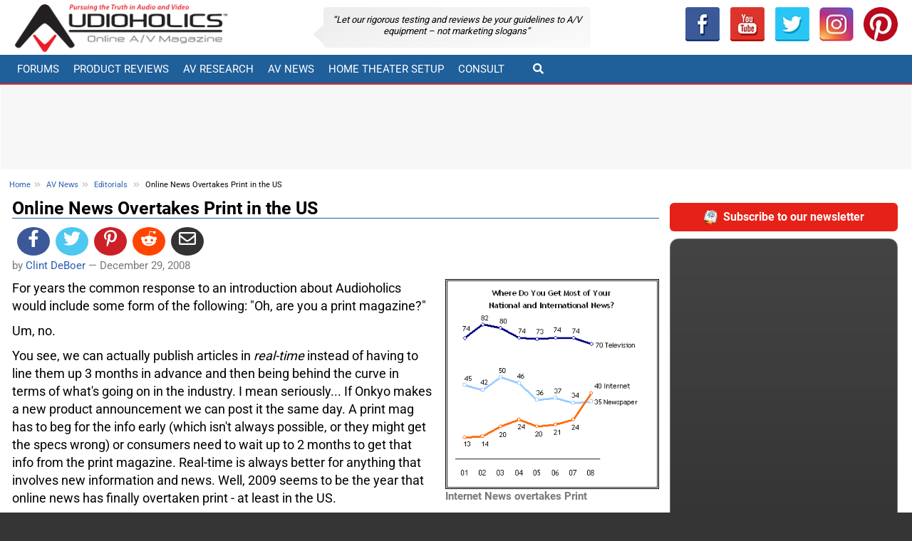

--- FILE ---
content_type: text/html; charset=utf-8
request_url: https://www.audioholics.com/editorials/online-news-overtakes-print
body_size: 20071
content:




<!DOCTYPE html>
<html lang="en">
<head>
<title> Online News Overtakes Print in the US</title>


<!-- Global site tag (gtag.js) - Google Analytics -->
<script src="https://www.googletagmanager.com/gtag/js?id=UA-171395-1" type="2c9b8b3469282c856615fd46-text/javascript"></script>
<script type="2c9b8b3469282c856615fd46-text/javascript">
  window.dataLayer = window.dataLayer || [];
  function gtag(){dataLayer.push(arguments);}
  gtag('js', new Date());

  gtag('config', 'UA-171395-1');
</script>




	<meta content="For years the common response to an introduction about Audioholics would include some form of the following: &#34;Oh, are you a print magazine?&#34; Um, no. You see, we can actually publish articles in" name="description" />
	<meta property="og:description" content="For years the common response to an introduction about Audioholics would include some form of the following: &#34;Oh, are you a print magazine?&#34; Um, no. You see, we can actually publish articles in" />
<meta charset="utf-8">



<script async src="https://securepubads.g.doubleclick.net/tag/js/gpt.js" type="2c9b8b3469282c856615fd46-text/javascript"></script>

        <base href="https://www.audioholics.com/editorials/online-news-overtakes-print/" />



    <link rel="canonical" href="https://www.audioholics.com/editorials/online-news-overtakes-print">
	


		<link rel="apple-touch-icon" href="/apple-touch-icon.png">
        <link rel="shortcut icon" type="image/x-icon" href="/static/favicon.ico" />
        <link rel="home" href="https://www.audioholics.com" title="Front page" />
        <link rel="contents" href="/sitemap" title="Site Map" />
        <link rel="alternate" title="RSS 1.0" type="application/rss+xml" href="/rss.xml" />
	    

	   



	

<script type="2c9b8b3469282c856615fd46-text/javascript">
	var AHAds_page="global";
var googletag = googletag || {};
googletag.cmd = googletag.cmd || [];

function is_mobile() {
    return /Android|webOS|iPhone|iPad|iPod|BlackBerry|IEMobile|Opera Mini/i.test(navigator.userAgent);
}


(function () {

    let page = null;
    let mobileSlots = null;
    let adtags = null;
    let articleSlots = null;
    let adSlots = null;
    let screen_width = 0;
    const MOBILE_CYCLE_HOME = ['/1004770/home-300-1-mobile', '/1004770/home-300-2-mobile', '/1004770/home-300-3-mobile'];    
    const MOBILE_CYCLE_GLOBAL = ['/1004770/global-300-1-mobile', '/1004770/global-300-2-mobile', '/1004770/global-300-3-mobile'];
    let mobile_300 = null;

    function insertAfter(newNode, referenceNode) {
        referenceNode.parentNode.insertBefore(newNode, referenceNode.nextSibling);
    }

    function buildAd(adId, className) {
        added = document.createElement("div");
        added.id = adId;
        if (className != null && className.length != 0) {
            added.className = className;
        }

        return added;

    }

    function onReady() {
        console.log('ads onready')
        page = AHAds_page;
        setupAds();
        startAds();
    }

    function startAds() {
        if (window.googletag) {
            googletag.cmd.push(function () {
                console.log("start ads called");
                adtags = adtags;
                item = adtags[0]
                googletag.display(item);
                console.log("ads started");
            });

        }
    }
    function clearAdContents(adList) {
        console.log("clearadContents start");
        //remove any children in each ad and reset the style attributes
        for (i in adList) {
            adList.forEach(item => {
                let div = document.getElementById(item);
                if (div != null) {
                    div.innerHTML = ''
                }
            })
        }
    }


    function setupAds() {
        if (window.googletag) {
            googletag.cmd.push(function () {
                mobile_300=googletag.sizeMapping().addSize([0, 0], []).addSize([320, 200], [300, 250]).addSize([1025, 200], []).build();
                try {
                    if (page != null & page == "home") {
                        googleAdsHome();
                        fillSectionAds(MOBILE_CYCLE_HOME);
                    }
                    if (page != null && page == "global") {
                        fillSectionAds(MOBILE_CYCLE_GLOBAL);
                        fillPageAds(MOBILE_CYCLE_GLOBAL)
                        googleAdsGlobal();

                        //fill in mobile-placement slots
                        document.querySelectorAll(".mobile-placement").forEach(item => {
                            if (mobileSlots.length != 0) {
                                ad1 = buildAd(mobileSlots.pop(), 'mobileAd');
                                adId = ad1.id;
                                insertAfter(ad1, item)
                            }

                        })
                        /*
                        // put an add before each h2 from articleSlots list
                        let adct = 0;
                        document.querySelectorAll(".mobile-adtargeth2 h2").forEach(item => {
                            if (articleSlots.length != 0) {
                                ad1 = buildAd(articleSlots.pop(), 'articleAd');
                                adId = ad1.id;
                                item.parentNode.insertBefore(ad1, item)
                            }
                            adct = adct + 1;
                        })
                        //if there are any left, add them to h3
                        if (articleSlots.length != 0) {
                            document.querySelectorAll(".mobile-adtargeth2 h3").forEach(item => {
                                if (articleSlots.length != 0) {
                                    ad1 = buildAd(articleSlots.pop(), 'articleAd');
                                    adId = ad1.id;
                                    item.parentNode.insertBefore(ad1, item)
                                }
                                adct = adct + 1;
                            })
                        }
                        //any left go to mobile-fallback
                        let fallback = document.querySelector(".mobile-fallback");
                        if (fallback != null) {
                            articleSlots.forEach(tag => {
                                ad2 = buildAd(tag, 'articleAd');
                                fallback.appendChild(ad2)

                            });

                        }
                        */

                        

                    }
                    if (page == 'home') {
                        //have to watch for changes to the page as we can't directly hook after the scroll next button is clicked
                        const observer = new MutationObserver(function (mutations_list) {
                            mutations_list.forEach(function (mutation) {
                                mutation.addedNodes.forEach(function (added_node) {
                                    if (added_node.tagName == 'DIV') {
                                        console.debug("new scroll content found")
                                        console.debug(added_node);
                                        fillSectionAds(MOBILE_CYCLE_HOME);
                                    }
                                });
                            });
                        });

                        observer.observe(document.querySelector(".scrollNext").parentNode, { subtree: false, childList: true });
                    }
                } catch (e) {
                    console.log("error", e);
                }
            });

        }
    }


    function googleAdsGlobal() {
        console.debug("configure google ads global");
        page = "global";
        googletag.pubads().addEventListener('slotRenderEnded', configureSideBar);

        googletag.cmd.push(function () {

            
            let top_728 = googletag.sizeMapping().addSize([0, 0], []).addSize([768, 200], [728, 90]).build();
            let noMobile728_728 = googletag.sizeMapping().addSize([0, 0], []).addSize([728, 200], [728, 90]).build();
            let noMobile728_728b = googletag.sizeMapping().addSize([0, 0], []).addSize([728, 200], [728, 90]).build();
            let noMobile992_250 = googletag.sizeMapping().addSize([0, 0], []).addSize([1023, 200], [250, 90]).build();
            let noMobile992_300 = googletag.sizeMapping().addSize([0, 0], []).addSize([1023, 200], [300, 250]).build();
            let noMobile992_300_600 = googletag.sizeMapping().addSize([0, 0], []).addSize([1025, 200], [300, 600]).build();
            let noMobile992_300_6003 = googletag.sizeMapping().addSize([0, 0], []).addSize([1026, 200], [300, 600]).build();
            let mobile_250 = googletag.sizeMapping().addSize([0, 0], []).addSize([320, 200], [250, 90]).addSize([720, 200], []).addSize([1025, 200], []).build();            
            let mobile_300_600 = googletag.sizeMapping().addSize([0, 0], []).addSize([320, 200], [300, 600]).addSize([1025, 200], []).build();



            let slots = [];
            adtags = [
                'div-gpt-ad-1375332798332-0',
                'div-gpt-ad-1375332798332-1',
                'div-gpt-ad-1375332798332-2',
                'div-gpt-ad-1375332798332-3',
                'div-gpt-ad-1375332798332-4',
                'div-gpt-ad-1375332798332-5',
                'div-gpt-ad-1375332798332-6',
                'div-gpt-ad-1444881849008-0',
                'div-gpt-ad-1444881849008-1',
                'div-gpt-ad-1444881849008-2',
                'div-gpt-ad-1444881849008-3',
                'div-gpt-ad-1444881849008-4',
                'div-gpt-ad-1675159066979-0'
            ];


            slots.push(googletag.defineSlot('/1004770/global-250', [250, 90], 'div-gpt-ad-1375332798332-0').defineSizeMapping(noMobile992_250).addService(googletag.pubads()));
            slots.push(googletag.defineSlot('/1004770/global-300-1', [300, 250], 'div-gpt-ad-1375332798332-1').defineSizeMapping(noMobile992_300).addService(googletag.pubads()));
            slots.push(googletag.defineSlot('/1004770/global-300-2', [300, 250], 'div-gpt-ad-1375332798332-2').defineSizeMapping(noMobile992_300).addService(googletag.pubads()));
            slots.push(googletag.defineSlot('/1004770/global-300-3', [300, 250], 'div-gpt-ad-1375332798332-3').defineSizeMapping(noMobile992_300).addService(googletag.pubads()));
            slots.push(googletag.defineSlot('/1004770/global-600a', [300, 600], 'div-gpt-ad-1375332798332-4').defineSizeMapping(noMobile992_300_600).addService(googletag.pubads()));
            slots.push(googletag.defineSlot('/1004770/home-600', [300, 600], 'div-gpt-ad-1675159066979-0').defineSizeMapping(noMobile992_300_6003).addService(googletag.pubads()));
            slots.push(googletag.defineSlot('/1004770/global-728-bot', [728, 90], 'div-gpt-ad-1375332798332-5').defineSizeMapping(noMobile728_728).addService(googletag.pubads()));
            slots.push(googletag.defineSlot('/1004770/global-728-bot2', [728, 90], 'div-gpt-ad-1375332798332-5b').defineSizeMapping(noMobile728_728b).addService(googletag.pubads()));
            slots.push(googletag.defineSlot('/1004770/global-728-top', [728, 90], 'div-gpt-ad-1375332798332-6').defineSizeMapping(top_728).addService(googletag.pubads()));
            let width = window.outerWidth;
            if (!is_mobile() && width > 1020) {
                slots.push(googletag.defineSlot('/1004770/150x1500-global-left', [150, 1500], 'div-gpt-ad-1390525876077-0').addService(googletag.pubads()));
                slots.push(googletag.defineSlot('/1004770/150x1500-global-right', [150, 1500], 'div-gpt-ad-1390525876077-1').addService(googletag.pubads()));
                adtags.push('div-gpt-ad-1390525876077-0');
                adtags.push('div-gpt-ad-1390525876077-1');

            }


            slots.push(googletag.defineSlot('/1004770/global-300-1-mobile', [300, 250], 'div-gpt-ad-1444881849008-0').defineSizeMapping(mobile_300).addService(googletag.pubads()));
            slots.push(googletag.defineSlot('/1004770/global-300-2-mobile', [300, 250], 'div-gpt-ad-1444881849008-1').defineSizeMapping(mobile_300).addService(googletag.pubads()));
            slots.push(googletag.defineSlot('/1004770/global-300-3-mobile', [300, 250], 'div-gpt-ad-1444881849008-2').defineSizeMapping(mobile_300).addService(googletag.pubads()));
            slots.push(googletag.defineSlot('/1004770/global-600a-mobile', [300, 600], 'div-gpt-ad-1444881849008-3').defineSizeMapping(mobile_300_600).addService(googletag.pubads()));
            slots.push(googletag.defineSlot('/1004770/global-250-mobile', [250, 90], 'div-gpt-ad-1444881849008-4').defineSizeMapping(mobile_250).addService(googletag.pubads()));

            mobileSlots = [
                'div-gpt-ad-1444881849008-3',
            ];
            articleSlots = [
                'div-gpt-ad-1444881849008-2',
                'div-gpt-ad-1444881849008-1',
                'div-gpt-ad-1444881849008-0',
                'div-gpt-ad-1444881849008-4'
            ]
            adSlots = slots;
            googletag.pubads().enableLazyLoad(
                {
                    fetchMarginPercent: 500,
                    renderMarginPercent: 200,
                    mobileScaling: 2.0,
                }
            );
            //googletag.pubads().setPrivacySettings({nonPersonalizedAds: true})
            googletag.pubads().enableSingleRequest();
            googletag.enableServices();
            console.debug("configure google ads complete");
            screen_width = width;
            scheduleRefresh();
        });




    }
    function configureSideBar(evt) {

        if (evt != null && evt.size != null && evt.size[1] == 1500) {

            document.getElementById("site-wrapper").classList.add("withsidebar");

            let sidebar = new StickySidebar('#side-ad-left', {
                topSpacing: 0,
                bottomSpacing: 0,
                containerSelector: '#site-center',
                innerWrapperSelector: '#side-ad-left .theiaStickySidebar'
            });

            let sidebar2 = new StickySidebar('#side-ad-right', {
                topSpacing: 0,
                bottomSpacing: 0,
                containerSelector: '#site-center',
                innerWrapperSelector: '#side-ad-right .theiaStickySidebar'
            });

            /*
            //FIXME: uncomment after test
        	
            */

        }

        let width = window.outerWidth;
        if (!is_mobile() && width > 1200) {
            let frame = document.getElementById("amz_iframe");
            if (frame != null) {
                let newsrc = "/assets/html/amz.html";
                if (frame.src == "about:blank") {
                    frame.src = newsrc;
                }
            }

        }
        

    }
    function googleAdsHome() {
        page = "home";
        googletag.pubads().addEventListener('slotRenderEnded', configureSideBar);

        googletag.cmd.push(function () {
            console.debug("configure googleAdsHome");

            let top_728 = googletag.sizeMapping().addSize([0, 0], []).addSize([768, 200], [728, 90]).build();
            let noMobile728_728 = googletag.sizeMapping().addSize([0, 0], []).addSize([728, 200], [728, 90]).build();
            let noMobile992_250 = googletag.sizeMapping().addSize([0, 0], []).addSize([1026, 200], [250, 90]).build();
            let noMobile992_300 = googletag.sizeMapping().addSize([0, 0], []).addSize([1026, 200], [300, 250]).build();
            let noMobile992_300_600 = googletag.sizeMapping().addSize([0, 0], []).addSize([1026, 200], [300, 600]).build();
            let noMobile992_300_6003 = googletag.sizeMapping().addSize([0, 0], []).addSize([1026, 200], [300, 600]).build();
            let mobile_250 = googletag.sizeMapping().addSize([0, 0], []).addSize([320, 200], [250, 90]).addSize([720, 200], []).addSize([1025, 200], []).build();
            mobile_300 = googletag.sizeMapping().addSize([0, 0], []).addSize([320, 200], [300, 250]).addSize([1025, 200], []).build();
            let mobile_300_600 = googletag.sizeMapping().addSize([0, 0], []).addSize([320, 200], [300, 600]).addSize([1025, 200], []).build();
            let slots = [];


            if (is_mobile()) {
                slots.push(googletag.defineSlot('/1004770/home-250-mobile', [250, 90], 'div-gpt-ad-1444879355968-0').defineSizeMapping(mobile_250).addService(googletag.pubads()));
                //slots.push(googletag.defineSlot('/1004770/home-300-1-mobile', [300, 250], 'div-gpt-ad-1444881849009-4').defineSizeMapping(mobile_300).addService(googletag.pubads()));
                //slots.push(googletag.defineSlot('/1004770/home-300-2-mobile', [300, 250], 'div-gpt-ad-1444881849008-5').defineSizeMapping(mobile_300).addService(googletag.pubads()));
                //slots.push(googletag.defineSlot('/1004770/home-300-3-mobile', [300, 250], 'div-gpt-ad-1444881849008-6').defineSizeMapping(mobile_300).addService(googletag.pubads()));
                slots.push(googletag.defineSlot('/1004770/home-600-mobile', [300, 600], 'div-gpt-ad-1444881849008-7').defineSizeMapping(mobile_300_600).addService(googletag.pubads()));

                adtags = [

                    //  'div-gpt-ad-1444881849009-4',
                    //  'div-gpt-ad-1444881849008-5',
                    // 'div-gpt-ad-1444881849008-6',
                    'div-gpt-ad-1444881849008-7',
                    'div-gpt-ad-1444879355968-0',
                ];

            }
            else {
                slots.push(googletag.defineSlot('/1004770/home-250', [250, 90], 'div-gpt-ad-1375332580626-0').defineSizeMapping(noMobile992_250).addService(googletag.pubads()));
                slots.push(googletag.defineSlot('/1004770/home-728-top', [728, 90], 'div-gpt-ad-1375332580626-6').defineSizeMapping(top_728).addService(googletag.pubads()));
                slots.push(googletag.defineSlot('/1004770/home-600', [300, 600], 'div-gpt-ad-1375332580626-4').defineSizeMapping(noMobile992_300_600).addService(googletag.pubads()));
                slots.push(googletag.defineSlot('/1004770/home-600', [300, 600], 'div-gpt-ad-1675159066979-0').defineSizeMapping(noMobile992_300_6003).addService(googletag.pubads()));
                slots.push(googletag.defineSlot('/1004770/home-300-2', [300, 250], 'div-gpt-ad-1375332580626-2').defineSizeMapping(noMobile992_300).addService(googletag.pubads()));
                slots.push(googletag.defineSlot('/1004770/home-300-3', [300, 250], 'div-gpt-ad-1375332580626-3').defineSizeMapping(noMobile992_300).addService(googletag.pubads()));
                slots.push(googletag.defineSlot('/1004770/home-300-1', [300, 250], 'div-gpt-ad-1375332580626-1').defineSizeMapping(noMobile992_300).addService(googletag.pubads()));
                slots.push(googletag.defineSlot('/1004770/home-728-bot', [728, 90], 'div-gpt-ad-1375332580626-5').defineSizeMapping(noMobile728_728).addService(googletag.pubads()));
                adtags = [

                    'div-gpt-ad-1375332580626-1',

                    'div-gpt-ad-1375332580626-2',
                    'div-gpt-ad-1375332580626-3',
                    'div-gpt-ad-1375332580626-4',
                    'div-gpt-ad-1375332580626-5',
                    'div-gpt-ad-1375332580626-6',
                    'div-gpt-ad-1375332580626-0',
                    'div-gpt-ad-1675159066979-0'

                ];

            }


            let width = window.outerWidth;
            if (!is_mobile() && width > 1020) {
                slots.push(googletag.defineSlot('/1004770/150x1500-homepage-left', [150, 1500], 'div-gpt-ad-1390525876077-2').addService(googletag.pubads()));
                slots.push(googletag.defineSlot('/1004770/150x1500-homepage-right', [150, 1500], 'div-gpt-ad-1390525876077-3').addService(googletag.pubads()));
                adtags.push('div-gpt-ad-1390525876077-2');
                adtags.push('div-gpt-ad-1390525876077-3');
            }

            googletag.pubads().enableSingleRequest();
            googletag.pubads().enableLazyLoad({
                fetchMarginPercent: 500,  // Fetch slots within 5 viewports.
                renderMarginPercent: 200,  // Render slots within 2 viewports.
                mobileScaling: 2.0  // Double the above values on mobile.
            });
            googletag.pubads().setPrivacySettings({nonPersonalizedAds: true})
            googletag.enableServices();
            adSlots = slots;
            screen_width = width;
            scheduleRefresh();
        });
    }
    function scheduleRefresh() {
        //refresh ads every 120 seconds
        window.setTimeout(function () {
            refreshAds()
        }, 2*60000);
    }
    function refreshAds() {

        googletag.cmd.push(function () {

            //$.get( "log", { msg: "refreshAds called" } )

            console.debug("refreshAds called");
            adtags = adtags;
            clearAdContents(adtags);
            googletag.pubads().refresh(adSlots);

        });
    }

    function fillPageAds(slots) {
        if (is_mobile()) {
            const VIEWPORT = window.innerHeight;
            const MULT = 3;
            const AD_DIST = VIEWPORT * MULT;
            const PREFIX = "div-aha-";
            console.debug("width = " + AD_DIST);
            target = document.querySelector(".mobile-adtargeth2");
            if (target != null && target.childNodes.length != 0) {
                nodes = target.childNodes;
                let tot = 0;
                let adIdx = 0;
                nodes.forEach(item => {
                    if (item.nodeName != '#text') {
                        tot += item.scrollHeight;
                        console.debug(tot);
                        if (tot >= AD_DIST) {
                            tot = 0;
                            let adId = PREFIX + Math.round(Math.random() * 100000000).toString() + '-' + adIdx.toString();
                            let newAd = buildAd(adId, "mobileAd");
                            //newAd.innerHTML = "<div style='font-size:6px;color:red'> " + slots[adIdx] + "</div>";
                            newAd.innerHTML = "<div data-ad-failed=1 style='font-size:6px;color:red'> </div>";
                            insertAfter(newAd, item);                            
                            googletag.cmd.push(function () {
                                let newSlot = googletag.defineSlot(slots[adIdx], [300, 250], adId).defineSizeMapping(mobile_300).addService(googletag.pubads());
                                googletag.display(adId);
                                console.log("gpt added " + adId +" / " +slots[adIdx]);
                            });
                            
                            console.debug("added " + adId.toString());
                            console.debug(document.getElementById(adId));
                            adIdx = (adIdx + 1) % slots.length
                        }
                        
                    }
                });
            }
        }
    }


    function fillSectionAds(slots) {

        console.debug("starting fillSectionAds");

        

        //slots.push();
        const PREFIX = "div-ahs-";
        let adIdx = 0;
        let skip = 4;
        let inc = 0;
        let matched = document.querySelectorAll(".listing-page .post");
        console.debug("matched = " + matched.length.toString());
        matched.forEach(item => {

            if (inc % skip == 0 && inc != 0) {
                if (item.hasAttribute("ah-ad")) {
                    let attr = item.getAttribute("ah-ad");
                    adIdx = parseInt(attr);
                    console.debug("found existing adid = " + adIdx.toString());
                    inc = inc + 1;
                    return;
                }
                let adId = PREFIX + Math.round(Math.random() * 100000000).toString() + '-' + adIdx.toString();
                let newAd = buildAd(adId, "mobileAd");
                insertAfter(newAd, item);



                let newSlot = googletag.defineSlot(slots[adIdx], [300, 250], adId).defineSizeMapping(mobile_300).addService(googletag.pubads());
                googletag.cmd.push(function () {
                    googletag.display(newSlot);
                });

                console.debug("added " + adId.toString() + " inc= " + inc);
                console.debug(document.getElementById(adId));
                adIdx = (adIdx + 1) % slots.length
                item.setAttribute("ah-ad", adIdx.toString());
            }
            inc = inc + 1;
        });


    }

    onReady();

})();



</script>


	

 <script type="application/ld+json">
  {
  "@context": "https://schema.org",
  "@type": "NewsArticle",
  "mainEntityOfPage": "https://www.audioholics.com/editorials/online-news-overtakes-print",

    "datePublished": "2008-12-29T08:03:33+05:00",
    "dateModified": "2008-12-29T09:09:12+05:00"
	,"description":"For years the common response to an introduction about Audioholics would include some form of the following: \"Oh, are you a print magazine?\" Um, no. You see, we can actually publish articles in"
	,"headline":"Online News Overtakes Print in the US"
    ,"image": {"@type":"ImageObject","url":"https://www.audioholics.com/editorials/online-news-overtakes-print/image"}
  ,"author": 

{
"name": "Clint DeBoer",
	"url":"https://www.audioholics.com/authors/clint-deboer",
"@type": "Person"
}

  ,"publisher":
{
  "@type": "Organization",
  "name": "Audioholics Home Theater, HDTV, Receivers, Speakers, Blu-ray Reviews and News",
  "url": "https://www.audioholics.com",
  "description":"Home theater AV receiver, speaker, HDTV, television, projector and Blu-ray player reviews, buying guides, and high end audio and consumer electronics news",
     "logo": {
            "@type": "ImageObject",
            "name": "Audioholics Logo",
            "width": "324",
            "height": "73",
            "url": "https://www.audioholics.com/static/logo2015.png"
        }

}


  }
</script>




<meta property="og:url" content="https://www.audioholics.com/editorials/online-news-overtakes-print" />
<meta property="article:publisher" content="https://www.facebook.com/Audioholics" />
	<meta name="syndication-source" content="https://www.audioholics.com/editorials/online-news-overtakes-print" />

	
	<meta property="article:published_time" content="2008-12-29T10:09:10" />

	<meta property="article:section" content="Editorials" />


<meta property="og:site_name" content="Audioholics Home Theater, HDTV, Receivers, Speakers, Blu-ray Reviews and News"/>
<meta property="og:title" content="Online News Overtakes Print in the US" />
<meta property="og:type" content="article" />
<meta property="og:image" content="https://www.audioholics.com/editorials/online-news-overtakes-print/image" />
<meta name="twitter:image" content="https://www.audioholics.com/editorials/online-news-overtakes-print/image"> 

<meta name="twitter:card" content="summary">
<meta name="twitter:description" content="For years the common response to an introduction about Audioholics would include some form of the following: &#34;Oh, are you a print magazine?&#34; Um, no. You see, we can actually publish articles in"> 
<meta name="twitter:title" content="Online News Overtakes Print in the US"> 

<meta name="twitter:site" content="@AudioholicsLive"> 



<!-- HTML5 shim -->
<!--[if lt IE 9]>
	    <script src="//html5shim.googlecode.com/svn/trunk/html5.js"></script>
    <![endif]-->



<meta name="p:domain_verify" content="c505f9ec4e344b17b1f758421563753f"/>
<meta name="google-site-verification" content="nOAWpZuQSkrztXVlnA_5uMqFWJeTJ9j4yjg2uQmKpI0" />
<meta name="alexaVerifyID" content="HQPvYwKa-wrJYLFx9M7txPCRGus" />
<meta http-equiv="X-UA-Compatible" content="IE=edge">
<meta name="viewport" content="width=device-width, initial-scale=1">

<link href="https://tpc.googlesyndication.com" rel="preconnect" crossorigin>
<link href="https://pagead2.googlesyndication.com" rel="preconnect" crossorigin>
<link href="https://ad.doubleclick.net" rel="preconnect" crossorigin>
<link href="https://securepubads.g.doubleclick.net" rel="preconnect" crossorigin>
<link href="https://connect.facebook.net" rel="preconnect" crossorigin>
<link href="https://www.googletagservices.com" rel="preconnect" crossorigin>
<link rel="preconnect" href="//google-analytics.com">
<link rel="preconnect" href="//www.google-analytics.com">

<link rel="preload" href="https://fonts.gstatic.com/s/roboto/v27/KFOlCnqEu92Fr1MmWUlfBBc4.woff2" as="font" type="font/woff2" crossorigin>
<link rel="preload" href="https://fonts.gstatic.com/s/roboto/v27/KFOmCnqEu92Fr1Mu4mxK.woff2" as="font" type="font/woff2" crossorigin>
<link rel="preload" href="https://use.fontawesome.com/releases/v5.12.0/webfonts/fa-solid-900.woff2" as="font" type="font/woff2" crossorigin>

<link rel="manifest" href="/manifest.webmanifest">
<meta name="theme-color" content="#0370af"/>

<link rel="preload" href="/assets/css/main.min.css?v=26" as="style" />
<link rel="preload" href="/assets/js/site.min.js?v=26" as="script"/>
<link href="/assets/css/main.min.css?v=26" rel="stylesheet">
<script async src="/assets/js/site.min.js?v=26" type="2c9b8b3469282c856615fd46-text/javascript"></script>
<script id="mcjs" type="2c9b8b3469282c856615fd46-text/javascript">!function(c,h,i,m,p){m=c.createElement(h),p=c.getElementsByTagName(h)[0],m.async=1,m.src=i,p.parentNode.insertBefore(m,p)}(document,"script","https://chimpstatic.com/mcjs-connected/js/users/e5450cdd4a74ce0dc3f066818/180e6585cd3c4ca6ec96b3beb.js");</script>

    </head>




<body>
<div id="fb-root"></div>

<script async defer crossorigin="anonymous" src="https://connect.facebook.net/en_US/sdk.js" type="2c9b8b3469282c856615fd46-text/javascript"></script>
<div id="site-wrapper" >
<div class="sw2">
	<div id="site-center">
	<header>
	<div class="header-bar">
		<div class="container-fluid">

			<div class="row">
				<p class="logo col-md-4 col-sm-5 col-lg-3">
					<a href="/">
					

					<picture>
			          <source media="(min-width: 799px)" srcset="/static/logo2015.png">
			          <img src="/static/logo2017.png" alt="Audioholics Logo" >
			        </picture>
					</a>
				</p>
				<div class="col-md-8 col-sm-7 col-lg-6 header-middle">

					<div class="bubble">
					&#8220;Let our rigorous testing and reviews be your guidelines to <span style="white-space: nowrap">A/V</span> equipment – not marketing slogans&#8221;
					</div>




				</div>
				<div id="addThisBar" class="col-lg-3">
				<div class="btn-group btn-group-justified" id="socialBar" role="group" aria-label="">
				<a class="btn " href="https://www.facebook.com/Audioholics" rel="nofollow noopener" target="_blank" title="Audioholics Facebook"><img src="/static/facebook.png" alt="Facebook" loading="lazy" /></a>
			          <a role="button" class="btn " href="https://www.youtube.com/user/audioholicslive?sub_confirmation=1" rel="nofollow noopener" target="_blank" title="Audioholics Youtube"><img loading="lazy" src="/static/youtube.png" height="48" width="48" alt="Youtube" /></a>
			            <a role="button" class="btn" href="https://twitter.com/audioholicslive" target="_blank" rel="nnofollow,oopener" title="Twitter"><img loading="lazy" src="/static/twitter.png" height="48" width="48" alt="Twitter" /></a>

			            <a role="button" class="btn" href="https://www.instagram.com/audioholics.llc/" rel="nofollow noopener" target="_blank" title="instagram"><img loading="lazy" src="/static/instagram.png" height="48" width="48" alt="instagram" /></a>
			            <a role="button" class="btn" href="https://www.pinterest.com/AudioholicsLive/" rel="nofollow noopener" target="_blank" title="pinterest"><img  loading="lazy" src="/static/pinterest.png" height="48" width="48" alt="pinterest" /></a>
				</div>




					</div>

			</div>
		</div>
	</div>


<nav class="navbar navbar-default" >
			<div class="container-fluid">

				<div class="navbar-header">
					<button type="button" class="navbar-toggle" data-toggle="collapse" data-target="#top-navbar">
						<span class="sr-only">Toggle navigation</span> <span class="icon-bar"></span> <span class="icon-bar"></span> <span class="icon-bar"></span>
					</button>


<a class="navbar-link"  id="searchToggleMobile">
  &#xF002;
</a>
<div class="collapsed collapse width navbar-right"  id="searchCollapseMobile">

    			<form  action="/search" >
        <div class="form-group"  >


						<div class="input-group">
							<input class="form-control" size="16" name="SearchableText" type="text" placeholder="Search...">
							<span class="input-group-btn">
								<input type="submit" class="btn btn-primary" value="Go!" >
							</span>

						</div>




        </div>

      </form>


</div>

				</div>


				<div class="collapse navbar-collapse" id="top-navbar">
					<ul class="nav navbar-nav">						
						<li><a href="https://forums.audioholics.com/forums/">Forums</a></li>
						<li class="dropdown"><a href="/product-reviews" class="dropdown-toggle" data-toggle="dropdown2">Product Reviews</a>
							<ul class="dropdown-menu" role="menu" id="pr-menu">
								<li>
									<div class="Menu JsOnly container">
										<div class="row">
											<div class="col-xs-3">
												<div class="primaryContent menuHeader">
													<div class="menuHeader2">Loudspeakers</div>
													<div class="muted">Quick Links</div>
												</div>
												<ul class="secondaryContent blockLinksList">

													<li><a href="/bookshelf-speaker-reviews">Bookshelf Speakers</a></li>
													<li><a href="/surround-sound-reviews">Surround Sound</a></li>
													<li><a href="/tower-speaker-reviews">Tower Speakers</a></li>
													<li><a href="/subwoofer-reviews">Subwoofers</a></li>
													<li><a href="/computer-speaker-reviews">Computer &amp; Wireless</a></li>
													<li><a href="/soundbar-and-satellite-speaker-reviews">Sound Bar &amp; Satellites</a></li>
													<li><a href="/outdoor-speaker-reviews">Outdoor &amp; In-Wall</a></li>
													<li><a href="/headphone-reviews">Headphones</a></li>
												</ul>
											</div>
											<div class="col-xs-3">
												<div class="primaryContent menuHeader">
													<div class="menuHeader2">Electronics</div>
													<div class="muted">Quick Links</div>
												</div>
												<ul class="secondaryContent blockLinksList">

													<li><a href="/amplifier-reviews">Audio Amplifiers</a></li>
													<li><a href="/av-preamp-processor-reviews">AV Preamp &amp; Processors</a></li>
													<li><a href="/av-receiver-reviews">AV Receivers</a></li>
												</ul>
												<div class="primaryContent menuHeader">
													<div class="menuHeader2">Music &amp; Movie Reviews</div>
												</div>
												<ul class="secondaryContent blockLinksList">
												<li><a href="/music-reviews">DVD-A, SACD &amp; CD Music</a></li>
												<li><a href="/blu-ray-movie-reviews">Blu-ray Movies</a></li>
												</ul>

											</div>
											<div class="col-xs-3">
												<div class="primaryContent menuHeader">
													<div class="menuHeader2">Display/Sources</div>
													<div class="muted">Quick Links</div>
												</div>
												<ul class="secondaryContent blockLinksList">
													<li><a href="/gadget-reviews">AV Gadgets</a></li>
													<li><a href="/blu-ray-and-dvd-player-reviews">Blu-ray &amp; DVD Players</a></li>
													<li><a href="/projector-reviews">Home Theater Projectors</a></li>
													<li><a href="/projector-screen-reviews">Projector Screens</a></li>
													<li><a href="/hdtv-reviews">HDTVs</a></li>
												</ul>
											</div>

											<div class="col-xs-3">

												<div class="primaryContent menuHeader">
													<div class="menuHeader2">AV Accessory Reviews</div>
													<div class="muted">Quick Links</div>
												</div>
												<ul class="secondaryContent blockLinksList">

													<li><a href="/acoustic-reviews">Acoustical Products</a></li>
													<li><a href="/power-conditioner-reviews">Power Conditioners</a></li>
													<li><a href="/universal-remote-reviews">Universal Remotes</a></li>
													<li><a href="/home-theater-furniture-reviews">Home Theater Furniture</a></li>

												</ul>
											</div>

											<div class="row">
												<div class="mailsubscribe col-xs-12">
													<a rel="nofollow"  href="https://us6.list-manage1.com/subscribe/post?u=e5450cdd4a74ce0dc3f066818&amp;id=1d94c9d718">Get the Audioholics  AV Gear Guide Ebook FREE!</a>
												</div>
											</div>
										</div>
									</div>
								</li>
							</ul></li>
						<li class="dropdown"><a href="/av-research" class="dropdown-toggle" data-toggle="dropdown2">AV Research</a>
							<ul class="dropdown-menu" role="menu" id="avr-menu">
								<li>
									<div class="Menu JsOnly container">
										<div class="row">
											<div class="col-xs-6">
												<div class="primaryContent menuHeader">
													<div class="menuHeader2">Tech Articles</div>
													<div class="muted">Quick Links</div>
												</div>
												<ul class="secondaryContent blockLinksList">
													<li><a href="/audio-video-cables">Audio Video Cables</a></li>
													<li><a href="/audio-technologies">Audio Technologies</a></li>
													<li><a href="/room-acoustics">Room Acoustics</a></li>
													<li><a href="/audio-amplifier">Audio Amplifiers</a></li>
													<li><a href="/hdtv-formats">HDTV Display Formats</a></li>
													<li><a href="/frequent-questions">Frequently Asked Questions</a></li>
													<li><a href="/loudspeaker-design">Loudspeaker Design</a></li>
												</ul>
											</div>
											<div class="col-xs-6">
												<div class="primaryContent menuHeader">
													<div class="menuHeader2">Buying Guides</div>
													<div class="muted">Quick Links</div>
												</div>
												<ul class="secondaryContent blockLinksList">

													<li><a href="/recommended-systems">Recommended Systems</a></li>
													<li><a href="/how-to-shop">How to Shop</a></li>
													<li><a href="/product-awards">Product Awards &amp; Gift Guides</a></li>
													<li><a href="/product-awards"><img src="/static/ph.png" data-src="//forums.audioholics.com/forums/styles/audioholics/audio/audioyear.jpg" alt="Product of the Year" /></a></li>
												</ul>
											</div>
										</div>
										<div class="row">
											<div class="mailsubscribe col-xs-12">
												<a rel="nofollow"  href="https://www.facebook.com/Audioholics">Join us on Facebook</a>
											</div>
										</div>


									</div>

								</li>
							</ul></li>
						<li class="dropdown"><a href="/av-news" class="dropdown-toggle" data-toggle="dropdown2">AV News</a>
							<ul class="dropdown-menu" role="menu" id="news-menu">
								<li>
									<div class="Menu JsOnly container">
										<div class="row">
											<div class="col-xs-6">
												<div class="primaryContent menuHeader">
													<div class="menuHeader2">AV News</div>
													<div class="muted">Quick Links</div>
												</div>
												<ul class="secondaryContent blockLinksList">

													<li><a href="/editorials">Editorials</a></li>
													<li><a href="/news">News & Press Releases</a></li>
													<li><a href="/trade-shows">Trade Show Coverage</a></li>


												</ul>
											</div>
											<div class="col-xs-6">


											</div>
										</div>
										<div class="row">
											<div class="mailsubscribe youtubemenu col-xs-12">
												<a rel="nofollow" href="https://www.youtube.com/user/audioholicslive?sub_confirmation=1">Subscribe to our YouTube Channel</a>
											</div>
										</div>
									</div>

								</li>
							</ul></li>
						<li class="dropdown"><a href="/home-theater-setup" class="dropdown-toggle" data-toggle="dropdown2">Home Theater Setup</a>
							<ul class="dropdown-menu" role="menu" id="hts-menu">
								<li>
									<div class="Menu JsOnly container">
										<div class="row">
											<div class="col-xs-12">
												<div class="primaryContent menuHeader">
													<div class="menuHeader2">Home Theater Setup</div>
													<div class="muted">Quick Links</div>
												</div>
												<ul class="secondaryContent blockLinksList">

													<li><a href="/subwoofer-setup">Subwoofer Setup</a></li>
													<li><a href="/home-theater-calibration">Home Theater Calibration</a></li>
													<li><a href="/home-theater-connection">Home Theater Connection Help</a></li>
													<li><a href="/diy-audio">DIY Audio &amp; Wiring</a></li>


												</ul>
											</div>
											</div>
											<div class="row">
												<div class="col-xs-12">
													<div class="mailsubscribe ebookmenu">

														<a href="/combo-pack-ebooks">Printable AV Gear Set Up Tips E-Books</a>

													</div>
												</div>
											</div>

									</div>
								</li>
							</ul></li>
							<li class="dropdown"><a href="/combo-pack-ebooks" class="dropdown-toggle" data-toggle="dropdown2">Consult</a>
								<ul class="dropdown-menu" role="menu" id="ebooks-menu">
									<li>
										<div class="Menu JsOnly container">
											<div class="row">
												<div class="col-xs-1" style="width:125px">
													<div class="primaryContent menuHeader">
														<div class="menuHeader2">E-Books</div>
														<div class="muted">Quick Links</div>
													</div>
													<ul class="secondaryContent blockLinksList">
														<li><a href="/super-combo-pack-ebooks">Super Combo</a></li>
														<li><a href="/combo-pack-ebooks">Combo Packs</a></li>
														<li><a href="/setup-guides-ebooks">Setup Guides</a></li>
														<li><a href="/buying-guides-ebooks">Buying Guides</a></li>
	
													</ul>
												</div>
												<div class="col-xs-1" style="width:125px">
													<div class="primaryContent menuHeader"></div>
													<ul class="secondaryContent blockLinksList">
	
														<li><a href="/super-combo-pack-ebooks"><img src="/static/ph.png" data-src="/static/ad_content/super-combo.jpg" alt="ebook combo" /></a></li>
													</ul>
												</div>
												<div class="col-xs-1" style="width:125px">
													<div class="primaryContent menuHeader"></div>
													<ul class="secondaryContent blockLinksList">
	
														<li><a href="/combo-pack-ebooks"><img src="/static/ph.png" data-src="//forums.audioholics.com/forums/styles/audioholics/audio/combopack.jpg" alt="ebook combo" /></a></li>
													</ul>
												</div>
	
												<div class="col-xs-1" style="width:125px">
													<div class="primaryContent menuHeader"></div>
													<ul class="secondaryContent blockLinksList">
	
														<li><a href="/setup-guides-ebooks"><img src="/static/ph.png" data-src="//forums.audioholics.com/forums/styles/audioholics/audio/setupguide.jpg" alt="ebook combo" /></a></li>
													</ul>
												</div>
												<div class="col-xs-1" style="width:125px">
													<div class="primaryContent menuHeader"></div>
													<ul class="secondaryContent blockLinksList">
														<li><a href="/buying-guides-ebooks"><img src="/static/ph.png" data-src="//forums.audioholics.com/forums/styles/audioholics/audio/buyingguide.jpg" alt="ebook combo" /></a></li>
													</ul>
												</div>
											</div>
											<div class="row">
												<div class="mailsubscribe col-xs-12">
													Get a 1hr consultation with Gene for $200  <a href="https://www.paypal.com/instantcommerce/checkout/S6ZJFG35ML5CA">Buy Now</a>
												</div>
											</div>
										</div>
	
	
	
									</li>
								</ul></li>
	
							<li>
							<a class="navbar-right" id="searchToggle">
  &#xF002;
</a></li>

					</ul>

<div class="collapse width collapsed navbar-form navbar-left"  id="searchCollapse" data-state="show">

    			<form  action="/search" >
        <div class="form-group"  >


						<div class="input-group">
							<input class="form-control" size="16" name="SearchableText" type="text" placeholder="Search...">
							<span class="input-group-btn">
								<input type="submit" class="btn btn-primary" value="Go!" >
							</span>

						</div>




        </div>

      </form>

</div>





				</div>

			</div>


		</nav>

	</header>
	<div class="main-area">
		<div class="main-wrap">

 		<div id="main-center" class="container-fluid">
			<div class="row topadrow">
				<div class="maincol">
					<div class="ad">
                                   
<div id="ad-top-728">
<div id='div-gpt-ad-1375332798332-6' style='width:728px; height:90px;'>
</div>
</div>

					</div>
				</div>
				<div class="rightcol">
					<div class="ad">
                              
<div id="ad-top-250" style='width:250px; height:90px;'>
<div id='div-gpt-ad-1375332798332-0' style='width:250px; height:90px;'>
</div>

</div>

					</div>
				</div>
			</div>
			<div class="row">
			
           <ol class="breadcrumb">
           		<li><a href="/">Home</a>
           		<li><a href="/av-news">AV News</a>
                 				<li><a href="/editorials">Editorials</a>	</li>

				<li>Online News Overtakes Print in the US</li>
		</ol>
			
<div class="col-md-12">

</div>

			</div>
			<div class="row body-col">
				<div class="col-md-9 maincol">

					<div class="content-area pt-Editorial">


<script type="application/ld+json">
    {
     "@context": "https://schema.org",
     "@type": "BreadcrumbList",
     "itemListElement":
     [

{
       "@type": "ListItem",
       "position": 1,
       "item":
       {
        "@id": "https://www.audioholics.com/av-news",
        "name": "AV News"
        }
      },

      {
       "@type": "ListItem",
       "position": 2,
       "item":
       {
        "@id": "https://www.audioholics.com/editorials",
        "name": "Editorials"
        }
      },

      {
       "@type": "ListItem",
      "position": 3,
      "item":
       {
         "@id": "https://www.audioholics.com/editorials/online-news-overtakes-print",
         "name": "Online News Overtakes Print in the US"
       }
      }
     ]
    }
    </script>

					<a id="top" ></a>

					



			<h1 class='documentFirstHeading'>
				Online News Overtakes Print in the US
			</h1>


<ol class="social-share">



	        	<li><a class="social-icon2 icon-fb2" title="share on facebook" href="https://www.facebook.com/sharer/sharer.php?u=https%3A%2F%2Fwww.audioholics.com%2Feditorials%2Fonline-news-overtakes-print" target="_blank" rel="noopener nofollow" >
					<svg xmlns="http://www.w3.org/2000/svg"  viewBox="0 0 512 512" ><path d="m 375.14,288 14.22,-92.66 h -88.91 v -60.13 c 0,-25.35 12.42,-50.06 52.24,-50.06 h 40.42 V 6.26 C 393.11,6.26 356.43,0 321.36,0 248.14,0 200.28,44.38 200.28,124.72 v 70.62 H 118.89 V 288 h 81.39 V 512 H 300.45 V 288 Z" /> </svg>
					</a></li>
				<li><a class="social-icon2 icon-tw2" title="share on twitter" href="https://twitter.com/intent/tweet?url=https%3A%2F%2Fwww.audioholics.com%2Feditorials%2Fonline-news-overtakes-print&text=From+Audioholics.com-%0AFor+years+the+common+response+to+an+introduction+about+Audioholics+would+include+some+form+of+the+following%3A+%22Oh%2C+are+you+a+print+magazine%3F%22+Um%2C+no.+You+see%2C+we+can+actually+publish+articles+in" target="_blank" rel="noopener nofollow">
						<svg xmlns="http://www.w3.org/2000/svg"  viewBox="0 0 512 512"><path d="M459.37 151.716c.325 4.548.325 9.097.325 13.645 0 138.72-105.583 298.558-298.558 298.558-59.452 0-114.68-17.219-161.137-47.106 8.447.974 16.568 1.299 25.34 1.299 49.055 0 94.213-16.568 130.274-44.832-46.132-.975-84.792-31.188-98.112-72.772 6.498.974 12.995 1.624 19.818 1.624 9.421 0 18.843-1.3 27.614-3.573-48.081-9.747-84.143-51.98-84.143-102.985v-1.299c13.969 7.797 30.214 12.67 47.431 13.319-28.264-18.843-46.781-51.005-46.781-87.391 0-19.492 5.197-37.36 14.294-52.954 51.655 63.675 129.3 105.258 216.365 109.807-1.624-7.797-2.599-15.918-2.599-24.04 0-57.828 46.782-104.934 104.934-104.934 30.213 0 57.502 12.67 76.67 33.137 23.715-4.548 46.456-13.32 66.599-25.34-7.798 24.366-24.366 44.833-46.132 57.827 21.117-2.273 41.584-8.122 60.426-16.243-14.292 20.791-32.161 39.308-52.628 54.253z"/></svg>
					</a></li>
					<li><a class="social-icon2 icon-p2"  title="share on pinterest" href="https://pinterest.com/pin/create/button/?url=https%3A%2F%2Fwww.audioholics.com%2Feditorials%2Fonline-news-overtakes-print&description=From+Audioholics.com-%0AFor+years+the+common+response+to+an+introduction+about+Audioholics+would+include+some+form+of+the+following%3A+%22Oh%2C+are+you+a+print+magazine%3F%22+Um%2C+no.+You+see%2C+we+can+actually+publish+articles+in&media=https%3A%2F%2Fwww.audioholics.com%2Feditorials%2Fonline-news-overtakes-print%2Fimage" target="_blank" rel="noopener nofollow">
						<svg xmlns="http://www.w3.org/2000/svg" viewBox="0 0 512 512"><path d="m 268,6.4461423 c -102.6,0 -204,68.3999997 -204,179.0999977 0,70.4 39.6,110.4 63.6,110.4 9.9,0 15.6,-27.6 15.6,-35.4 0,-9.3 -23.7,-29.1 -23.7,-67.8 0,-80.4 61.2,-137.399998 140.4,-137.399998 68.1,0 118.5,38.7 118.5,109.799998 0,53.1 -21.3,152.7 -90.3,152.7 -24.9,0 -46.2,-18 -46.2,-43.8 0,-37.8 26.4,-74.4 26.4,-113.4 0,-66.199998 -93.9,-54.2 -93.9,25.8 0,16.8 2.1,35.4 9.6,50.7 -13.8,59.4 -42,147.9 -42,209.1 0,18.9 2.7,37.5 4.5,56.4 3.4,3.8 1.7,3.4 6.9,1.5 50.4,-69 48.6,-82.5 71.4,-172.8 12.3,23.4 44.1,36 69.3,36 106.2,0 153.9,-103.5 153.9,-196.8 C 448,71.246142 362.2,6.4461423 268,6.4461423 Z"/></svg>
					</a></li>
					<li><a class="social-icon2 icon-rd2" title="share on reddit" href="https://www.reddit.com/submit?url=https%3A%2F%2Fwww.audioholics.com%2Feditorials%2Fonline-news-overtakes-print&title=Online+News+Overtakes+Print+in+the+US" target="_blank" rel="noopener nofollow">
						<svg xmlns="http://www.w3.org/2000/svg" viewBox="0 0 512 512"><path d="M440.3 203.5c-15 0-28.2 6.2-37.9 15.9-35.7-24.7-83.8-40.6-137.1-42.3L293 52.3l88.2 19.8c0 21.6 17.6 39.2 39.2 39.2 22 0 39.7-18.1 39.7-39.7s-17.6-39.7-39.7-39.7c-15.4 0-28.7 9.3-35.3 22l-97.4-21.6c-4.9-1.3-9.7 2.2-11 7.1L246.3 177c-52.9 2.2-100.5 18.1-136.3 42.8-9.7-10.1-23.4-16.3-38.4-16.3-55.6 0-73.8 74.6-22.9 100.1-1.8 7.9-2.6 16.3-2.6 24.7 0 83.8 94.4 151.7 210.3 151.7 116.4 0 210.8-67.9 210.8-151.7 0-8.4-.9-17.2-3.1-25.1 49.9-25.6 31.5-99.7-23.8-99.7zM129.4 308.9c0-22 17.6-39.7 39.7-39.7 21.6 0 39.2 17.6 39.2 39.7 0 21.6-17.6 39.2-39.2 39.2-22 .1-39.7-17.6-39.7-39.2zm214.3 93.5c-36.4 36.4-139.1 36.4-175.5 0-4-3.5-4-9.7 0-13.7 3.5-3.5 9.7-3.5 13.2 0 27.8 28.5 120 29 149 0 3.5-3.5 9.7-3.5 13.2 0 4.1 4 4.1 10.2.1 13.7zm-.8-54.2c-21.6 0-39.2-17.6-39.2-39.2 0-22 17.6-39.7 39.2-39.7 22 0 39.7 17.6 39.7 39.7-.1 21.5-17.7 39.2-39.7 39.2z"/></svg>
					</a></li>
					<li><a class="social-icon2 icon-em2" title="email" href="mailto:?subject=From+Audioholics.com-%0AOnline+News+Overtakes+Print+in+the+US&body=For+years+the+common+response+to+an+introduction+about+Audioholics+would+include+some+form+of+the+following%3A+%22Oh%2C+are+you+a+print+magazine%3F%22+Um%2C+no.+You+see%2C+we+can+actually+publish+articles+in%0D%0A+visit%3A+%0D%0Ahttps%3A%2F%2Fwww.audioholics.com%2Feditorials%2Fonline-news-overtakes-print" target="_blank" rel="noopener nofollow">
					<svg xmlns="http://www.w3.org/2000/svg" style="fill:white" viewBox="0 0 512 512"><path d="M464 64H48C21.49 64 0 85.49 0 112v288c0 26.51 21.49 48 48 48h416c26.51 0 48-21.49 48-48V112c0-26.51-21.49-48-48-48zm0 48v40.805c-22.422 18.259-58.168 46.651-134.587 106.49-16.841 13.247-50.201 45.072-73.413 44.701-23.208.375-56.579-31.459-73.413-44.701C106.18 199.465 70.425 171.067 48 152.805V112h416zM48 400V214.398c22.914 18.251 55.409 43.862 104.938 82.646 21.857 17.205 60.134 55.186 103.062 54.955 42.717.231 80.509-37.199 103.053-54.947 49.528-38.783 82.032-64.401 104.947-82.653V400H48z"/></svg>
					</a></li>

			</ol>


			

	
    <div class="documentByLine">
        	by
				<span>
	<a rel='author' class='author url fn'  href='/authors/clint-deboer'>Clint DeBoer</a>
	
				</span>
&mdash; <span> December 29, 2008<br /></span>
			<div>
			
			</div>
	</div>


				





			<div class='newsImageContainer '>
				<a  class="lb-show" href='https://www.audioholics.com/editorials/online-news-overtakes-print/image' >
					<img src='/editorials/online-news-overtakes-print/image_large2' alt="Internet News overtakes Print" 

height="338" width="343"
 title="Internet News overtakes Print" class="newsImage"/>
				</a>
				<p class='discreet'>Internet News overtakes Print</p>
			</div>







<div id="article-toc"></div>


		

				<div class="plain mobile-adtargeth2"> 					
					
<p>For years the common response to an introduction about Audioholics would include some form of the following: "Oh, are you a print magazine?"</p>
			
			
<p>Um, no. <br/></p>
<p>You see, we can actually publish articles in <i>real-time</i> instead of having to line them up 3 months in advance and then being behind the curve in terms of what's going on in the industry. I mean seriously... If Onkyo makes a new product announcement we can post it the same day. A print mag has to beg for the info early (which isn't always possible, or they might get the specs wrong) or consumers need to wait up to 2 months to get that info from the print magazine. Real-time is always better for anything that involves new information and news. Well, 2009 seems to be the year that online news has finally overtaken print - at least in the US.<br/></p>
<p>Remember, it costs lots of money to print paper. So much so, that articles and reviews are limited in terms of how lengthy they can be. Each additional page costs the company money to print... so why not just put out a 3 page review instead of the original 8 pages your reviewer could have written? I've written several reviews and served as a subject matter expert for several print magazine reviews and articles. The first thing they tell us is how many words we're limited to. Content is trumped by resources.<br/></p>
<p>Perish the thought!<br/></p>
<p>Now the United States (and the general media) seem to be "fessing up" about the shake-up that's been going on in the industry. There has been a steady erosion of the print media for the past 5+ years. I am intimately familiar with this transition. I've been following it and saving headlines and news reports for at least that long as I watched the situation unfold. At first it was difficult to find anyone readily <i>admitting </i>this decline - after all, it affected the very people that report the news. Headlines and articles were often buried deep within the folds of the papers or located in the financial sector (which was more interested in the truth and less in saving face). 2005 seemed to be a major tipping point and it seemed that no one could deny that something was definitely afoot.<br/></p>
<p>Here is just a small sampling of some headlines I've collected over the years:</p>
<ul><li>THE world's newspapers enjoyed buoyant
advertising sales in 2003 but <b>overall reader numbers were in marginal decline</b>,
according to a report on the state of the industry delivered at the 57th annual
World Newspaper Congress today. <i>- The Daily Telegraph, 2004</i></li><li>Rupert Murdoch urged newspaper editors Wednesday to embrace the Internet, saying print news executives have "sat by and watched" as a<b> new generation of digital consumers has turned away from newspapers</b>. <i>- News Corp, 2005</i></li><li>The head of The Wall Street Journal's empire, Peter Kann, could be sweating over his job, again. <b>Earnings plunged by 54 percent</b>... with its fledgling online operations earning more money for the first time than the flagship Journal and the weekly Barron's. Kann blamed the slump on weak advertising at the Journal, which lost 8 percent of its ads in the first quarter and expects the slump to continue. <i>- New York Post, 2005</i></li><li>Circulation at Tribune Co. papers will show declines in the next Fas-Fax report, with the most troubling plunge at the Los Angeles Times, Tribune Publishing President Scott Smith confirmed during a conference call with analysts this morning... Smith acknowledged the Times will drop more than 5.5%. Smith said that for the entire group, <b>home-delivered copies are down about 4%</b> while the drop in single-copy sales is even greater. <i>- Editor &amp; Publisher, 2005</i></li><li>Belo Corp. said Thursday that upcoming Audit Bureau of Circulation figures will show that its flagship Dallas Morning News will <b>take a circulation hit of about 13%</b> on Sundays and 9% on other days, for the most recent six-month period. <i>- Editor &amp; Publisher, 2005</i></li><li>Time Inc. subpoenaed on circulation practices. Several publishers <b>were found to have overstated their circulation figures</b>. These include Belo Corp.'s Dallas Morning News, Hollinger International Inc.'s Chicago Sun-Times and Tribune Co.'s Newsday from Long Island. <i>- Reuters, 2005</i></li><li>It's Official: <b>2005 will be the newspaper industry's worst year</b> since the last ad industry recession. And things aren't looking much better for next year either, according to a top Wall Street firm's report on newspaper publishing. "Sadly, 2005 is shaping up as the industry's worst year from a revenue growth perspective since the recession impacted 2001-2002 period," says the report from Goldman Sachs, adding a warning that meaningful growth in 2006 is "very unlikely." <i>- Goldman Sachs Report</i><i>, 2005</i></li><li><b>Newspapers have no future without online and digital services</b>, media executives heard at a World Association of Newspapers meeting in Madrid. "We are getting the whole organization ready for a digital future," said Simon Waldman, director of digital publishing at Guardian Newspapers, whose Guardian Unlimited site is by far the most popular British newspaper online site, ahead of The Sun, The Times and The Telegraph. <i>- AFP, 2005</i></li><li><b>The internet will this year overtake national newspapers</b> to become the third biggest advertising medium by spend, according to authoritative forecasts. By the end of 2007, internet advertising will close the gap on regional newspapers, the number two medium, but will still be well short of television, the biggest outlet in the £12bn-a-year media advertising market. <i>- Financial Times, 2006</i></li><li>The Audit Bureau of Circulations FAS-FAX report for the six-month period ending September 2006 released this morning confirmed yet again that major metros are struggling to show growth. The losses are steep while the gains are meager. This is the <b>fourth consecutive semi-annual report to register a severe drop in daily circulation</b> and -- perhaps more troubling to the industry -- Sunday copies. While the estimated decline 2.5% for daily circulation for all reporting papers may seem negligible, consider that in years past that decrease averaged around 1%. Sunday, considered the industry's bread-and-butter,<br/>showed even steeper losses, with a decline of 3%.<i> - Editor &amp; Publisher, 2006</i></li><li>Early Wednesday, Goldman
Sachs became one of the first newspaper industry analyst firms to analyze the
shocking announcement of the pending sale of the Star Tribune of Minneapolis by
McClatchy Co. to a private equity firm. In its heading, Goldman stated it
plainly: "Minneapolis valuation <b>a Bearish signal for newspaper
industry.</b>" - Editor &amp; Publisher, 2006</li><li>Today's job eliminations at Time Inc. totaled 289 mostly editorial posts after all was said and done, including layoffs at crown jewel People, flagship Time and other magazines from Entertainment Weekly to Sports Illustrated.<i> - Advertising Age, 2007</i></li><li>U.S. media job cuts surged 88 percent in 2006 from the previous year, a downsizing trend expected to continue this year, a survey said Thursday. The <b>media industry slashed 17,809 jobs last year</b>, a nearly two-fold increase from the 9,453 cuts in 2005, outplacement consultancy Challenger Gray &amp; Christmas said. <i>- United Press International, 2007</i></li><li>For centuries, readers thumbed through the crackling pages of Sweden's Post-och Inrikes Tidningar newspaper. No longer. The world's <b>oldest paper still in circulation has dropped its paper edition</b> and <b>now exists only in cyberspace</b>. The newspaper, founded in 1645 by Sweden's Queen Kristina, became a Web-only publication on Jan. 1. It's a fate, many ink-stained writers and readers fear, that may await many of the world's most venerable journals. <i>- Associated Press, 2007</i></li><li>NY Times publisher: Our goal is to <b>manage the transition from print to Internet</b>... profits from the paper have been declining for four
years... and just last week, the group
Sulzberger leads admitted <b>suffering a $570 million loss</b> because of
write offs and losses at the Boston Globe.  <i>- Haaretz, 2007</i></li><li>At USA Today, the nation’s biggest newspaper, <b>ad revenue was down 14 percent</b> this February, compared with February last year. Gannett, which owns USA Today and is the nation’s biggest newspaper company, reported that its overall ad revenue declined 3.8 percent in February from February 2006. Ad revenue at The New York Times Company fell 6 percent overall, declining 7.5 percent at The New York Times; ad revenue at the company’s New England Media Group, which includes The Boston Globe, was down 4 percent. At The Wall Street Journal, published by Dow Jones, it was off 10 percent. The Tribune Company, whose papers include The Los Angeles Times, The Chicago Tribune and The Baltimore Sun, reported losses of more than 5 percent. So did McClatchy, whose papers include The Miami Herald, The Sacramento Bee and The Lexington Herald-Leader in Kentucky. <i>- New York Times, 2007</i></li><li>The New York Times Company, the parent of The New York Times, posted a $335,000 loss in the first quarter — one of the worst periods the company and the newspaper industry have seen — falling far short of both analysts’ expectations and its $23.9 million profit in the quarter a year earlier. The company’s main source of revenue, newspaper advertising in print and online, fell 10.6 percent, the sharpest drop in memory, as the industry suffers the twin blows of an economic downturn and the <b>continuing long-term shift of readers and advertisers to the Internet</b>. <i>- New York Times, 2008</i></li><li>In 2009, the Monitor will become the first nationally circulated newspaper to <b>replace its daily print edition with its website</b>; the 100 year-old news organization will also offer subscribers weekly print and daily e-mail editions. <i>- Christian Science Monitor, 2008<br/></i></li></ul>
<p>And my personal favorite:</p>
<p></p>
<ul><li>Survey Reveals 75% of TV/Home Theater Buyers Consider Product Reviews, Online Comments Before Purchase. Three-quarters of recent television, audio, and home theater equipment purchasers ranked online product reviews and comments from other shoppers as having some or <b>significant influence on their buying decision</b>, according to the Fall 2008 Ad-ology Media Influence on Consumer Choice survey. <i>- Wall Street Online, 2008</i></li></ul>
<h2>It's Official. Online News Has Overtaken Print</h2>
<a class="internal-link lb-show" href="internetvsTVnews.gif/image" title="Internet vs TV news"><img alt="Internet vs TV news" class="image-right" loading="lazy" src="internetvsTVnews.gif"/></a>
<p>Now, a Pew study released in early December shows <b>online news has overtaken print</b> media in the US. This is a big deal as it shows that in a year when there has been plenty of news to report about, Americans went <i>online </i>instead of waiting for their daily newspaper. 2007 seemed to be the big year for this change and I suspect the Presidential race was more than a little responsible for helping people understand the real-time benefits of online news sources. Once people understood this fundamental advantage - and I believe they now do - it marks it as all but impossible for print media to recover. <br/></p>
<p>According to the <a href="https://people-press.org/report/479/internet-overtakes-newspapers-as-news-source">Pew report</a>, young people take this a step further. For those under 30, "the internet now rivals television as a main source of national and
international news. Nearly six-in-ten Americans younger than 30 (59%)
say they get most of their national and international news online; an
identical percentage cites television. In September 2007, twice as many
young people said they relied mostly on television for news than
mentioned the internet (68% vs. 34%)." What a difference a year makes.<br/></p>
<p>So what do we have to look forward to? Well, as much as I'd like to rejoice over the inevitable (though interminably slow) death of print, the truth is that it's a bit sad to see. Print is dying out, not for lack of editorial prowess or being interesting to read, but for simply not having the forward-thinking chops to recognize their industry was in danger of obsolescence. They opted to ride the sinking ship to the bottom of the ocean rather than look ahead for a potential life raft of opportunity (print mags were notoriously slow to put their content online, and some still refuse to do so in full). We're witnessing the end of an era, and that era was - for the most part - very successful and useful in its day. Will online be able to take up the slack? We hope so, but it will entail lots of resources and editorial content that is compelling and integrous. In short, we've got our work cut out for us and we better buck up.<br/></p>
<p>Yes, there are plenty of readers who will continue to grasp their magazines and newspapers in their tight-fisted hands until they can no longer do so. For us, we've always thought there was room for both. What we didn't understand was the lack of respect print (and many advertising manufacturers) had for online publications. Soon, even the most sluggard of old-school print advertisers will have to recognize that paid subscriptions are drying up fast, with many magazines (and newspapers) doing anything they can to raise and maintain circulation rates. We remember in December 2004 when Ultimate AV mag (formerly Stereophile Guide to Home Theater) moved its operations entirely online.<br/></p>
<p>I get a call every couple months from my local newspaper offering to give me 4 free newspapers a week for absolutely no additional money (I refuse since I don't read it - why waste paper). As for the home theater industry, subscriptions from most can be had for almost free, and not just for industry professionals.</p>
<br/>
<p align="center"><a class="internal-link lb-show" href="CEPro_freesubscriptioncard2.jpg/image" title="CE Pro"><img alt="CE Pro" class="image-inline" height="281" loading="lazy" src="CEPro_freesubscriptioncard2.jpg/image_preview" width="400"/></a></p>
<p align="center"><a class="internal-link lb-show" href="stereophile_ebay.jpg/image" title="Stereophile"><img alt="Stereophile" class="image-inline" height="239" loading="lazy" src="stereophile_ebay.jpg/image_preview" width="400"/></a><br/>We found Stereophile for $10/yr online, and for $8/yr on eBay</p>
<br/>
<p align="center"><a class="internal-link lb-show" href="hometheatermag.jpg/image" title="Home Theater Magazine"><img alt="Home Theater Magazine" class="image-inline" height="283" loading="lazy" src="hometheatermag.jpg/image_preview" width="400"/></a><br/>You can likely find one of these falling out of any HT Mag sitting in a bookstore. It too, was found on eBay<br/></p>
<br/>
<p align="center"><a class="internal-link lb-show" href="electronichouse.jpg/image" title="Electronic House"><img alt="Electronic House" class="image-inline" height="221" loading="lazy" src="electronichouse.jpg/image_preview" width="400"/></a></p>
<p align="left">The future seems to lie with consolidation and more transition to online models. Of course many sites like Audioholics have current readership that dwarfs our print counterparts, so it is unclear what the fates of these publications will be and how quickly those fates will be realized. In either case, we wish the best for the consumer in the year to come! We have our own roadmap and we'll be implementing it over the next several years to reach our goals. Let's hope the print media is currently working on a plan to stay relevant in a country that is more and more interested in just-in-time news reporting and getting relevant information quickly and accurately.<br/></p>
<p align="center"></p>
	
				</div>
			
			<div class='visualClear'><!-- --></div>





			

<p>&nbsp;</p>






 <div class='discussInOurForum'>
     <a  class="link-plain" href="https://forums.audioholics.com/forums/threads/mythread.50949">
       Discuss This Article
     </a>
  </div>








	<div class="seeAlso">

				<div class="saHeader">See also:</div>
				<ul>
						<li>
							<a class="contenttype-pressrelease" href="/news/fcc-pushes-high-speed-tv-over-internet">FCC Pushes High Speed TV over Internet</a> 
						</li>			
						<li>
							<a class="contenttype-pressrelease" href="/news/consumers-changing-the-way-they-access-media">Consumers Changing the Way they Access Media</a> 
						</li>			
						<li>
							<a class="contenttype-discussablenewsitem" href="/news/yahoo-widget-channel-tv-internet">Yahoo Widget Channel to Mix TV and Internet</a> 
						</li>			
				</ul>

		</div>

		


<div class="author-bio">
<div class="abheader">About the author:</div>
 <a  href="/author/clint-deboer" title="author portrait" class="portrait-link" ><img src="/authors/clint-deboer/image_mini"    alt="author portrait" class="portraitPhoto"  loading="lazy"      style="" /></a>
<p>Clint Deboer was terminated from Audioholics for misconduct on April 4th, 2014. He no longer represents Audioholics in any fashion.</p>
<a href="/author/clint-deboer">View full profile</a>
</div>


<div class="navsep">&nbsp;</div>
<span class="mobile-placement"></span>				

			<div class='visualClear'><!-- --></div>

			
			

<div class="row footerad">
				  <div id="ad-bot-728">
<div id='div-gpt-ad-1375332798332-5' style='width:728px; height:90px;'>

</div>

</div>
			</div>			



<div class="row footerad">
	<div id="ad-bot-728b">
<div id='div-gpt-ad-1375332798332-5b' style='width:728px; height:90px;'>

</div>

</div>
</div>

<span class="mobile-fallback"></span>





	<div id="mobile-ad-bot-250">

<div id='div-gpt-ad-1444881849008-4'  class='adTag' >

</div>


</div>
					</div>



				</div>

				<div class="col-md-3 sidebar" id="right-container">
					<div class="right-side">




					<a  rel="nofollow"  href="https://eepurl.com/u5LVr"
					   id="mail-list-button" class="button">
					   <img alt="subscribe to newsletter"  height="21" width="20" src="/static/letter_sm.png"/>Subscribe to our newsletter
					</a>






                    <div class="sideadverts">



                           <div id="ad-300X250-2">
                 
<div id='div-gpt-ad-1375332798332-4' style='width:300px; height:600px;'>

</div>



                 
<br/>
<!-- global-300-2 -->
<div id='div-gpt-ad-1375332798332-2' style='width:300px; height:250px;'>
</div>
<br/>
<!-- global-300-3 -->
<div id='div-gpt-ad-1375332798332-3' style='width:300px; height:250px;'>

</div>




				 <br/>				 
				 
<div id='div-gpt-ad-1675159066979-0' style='width:300px; height:600px;'>

</div>



				 
				 
				 
				


                           </div>




			         </div>
			         <div class="sideadverts mobilesideadverts">



						
<div id='div-gpt-ad-1375332798332-1' style='width:300px; height:250px; padding:0;border-radius:0' class='sideadverts'>

</div>

<div id='div-gpt-ad-1444881849008-3'  class='mobileAd' >

</div>



			        </div>





				</div>

			</div>


		</div>	

			</div>


		</div>
		</div>

		<footer>

		<div class="footer-bar">
			<div class="container-fluid">

				<div class="row siteactions">
					<div class="col-sm-4">
						<ul class="list-inline" id="aboutmenu">
							<li><a href="/about-us" title="About Audioholics">About Audioholics</a></li>
							<li><a href="/groups/admin/advertise" title="Advertise with Us">Advertising</a></li>
							<li><a href="/authors" title="Author Pages">Author Pages</a></li>
							<li><a href="/groups/admin/legal" title="Legal">Legal</a></li>
							
							
						</ul>
						</div>
						<div class="col-sm-4 ">
<div  class="top-box" ><a class="top-button" href="#top">Top</a> </div>
</div>
<div class="col-sm-4">
						<ul id="legal">
							<li id="siteaction-reprints"><a href="/groups/admin/reprints" title="Reprints, Terms &amp; Conditions">Reprints, Terms &amp; Conditions</a></li>
							<li id="siteaction-privacy"><a href="/groups/admin/privacy" title="Privacy Policy">Privacy Policy</a></li>
							<li id="siteaction-contact"><a href="/contact" title="Contact">Contact</a></li>


						</ul>
					</div>
				</div>
				<div id="cw-wrapper" class="row">
					<div class="col-md12">
						<div id="cw-footer">
							<p>Copyright &copy; 1998&ndash;2026 Audioholics, LLC. All Rights Reserved.  </p>
<p><a style='color:white;text-decoration:underline' href='/groups/admin/website-accessibility'>Accessibility</a></p>
						</div>
					</div>
				</div>

			</div>


		</div>
		</footer>
		</div>

<div id="site-left" >
	<div class="side-ad" id="side-ad-left">
	<div class="theiaStickySidebar">
		
<div id='div-gpt-ad-1390525876077-0'>


</div>

	</div>
	<div class="side-ad-watch"></div>
	</div>
</div>


<div id="site-right" >
	<div class="side-ad" id="side-ad-right">
	<div class="theiaStickySidebar">
		

<div id='div-gpt-ad-1390525876077-1' style='width: 250px; height: 1500px;'>


</div>



		</div>
	</div>
</div>
</div>
</div>
	









<script src="/cdn-cgi/scripts/7d0fa10a/cloudflare-static/rocket-loader.min.js" data-cf-settings="2c9b8b3469282c856615fd46-|49" defer></script><script defer src="https://static.cloudflareinsights.com/beacon.min.js/vcd15cbe7772f49c399c6a5babf22c1241717689176015" integrity="sha512-ZpsOmlRQV6y907TI0dKBHq9Md29nnaEIPlkf84rnaERnq6zvWvPUqr2ft8M1aS28oN72PdrCzSjY4U6VaAw1EQ==" data-cf-beacon='{"version":"2024.11.0","token":"3af74bf593d7459298e8ad80027f5763","server_timing":{"name":{"cfCacheStatus":true,"cfEdge":true,"cfExtPri":true,"cfL4":true,"cfOrigin":true,"cfSpeedBrain":true},"location_startswith":null}}' crossorigin="anonymous"></script>
</body>

</html>










--- FILE ---
content_type: text/html; charset=utf-8
request_url: https://www.google.com/recaptcha/api2/aframe
body_size: 268
content:
<!DOCTYPE HTML><html><head><meta http-equiv="content-type" content="text/html; charset=UTF-8"></head><body><script nonce="fu5Qc52gCFUzLxalXyB3MQ">/** Anti-fraud and anti-abuse applications only. See google.com/recaptcha */ try{var clients={'sodar':'https://pagead2.googlesyndication.com/pagead/sodar?'};window.addEventListener("message",function(a){try{if(a.source===window.parent){var b=JSON.parse(a.data);var c=clients[b['id']];if(c){var d=document.createElement('img');d.src=c+b['params']+'&rc='+(localStorage.getItem("rc::a")?sessionStorage.getItem("rc::b"):"");window.document.body.appendChild(d);sessionStorage.setItem("rc::e",parseInt(sessionStorage.getItem("rc::e")||0)+1);localStorage.setItem("rc::h",'1767804886694');}}}catch(b){}});window.parent.postMessage("_grecaptcha_ready", "*");}catch(b){}</script></body></html>

--- FILE ---
content_type: text/css
request_url: https://www.audioholics.com/assets/css/main.min.css?v=26
body_size: 24889
content:
/*! normalize.css v3.0.3 | MIT License | github.com/necolas/normalize.css */html{font-family:sans-serif;-ms-text-size-adjust:100%;-webkit-text-size-adjust:100%}body{margin:0}article,aside,details,figcaption,figure,footer,header,hgroup,main,menu,nav,section,summary{display:block}audio,canvas,progress,video{display:inline-block;vertical-align:baseline}audio:not([controls]){display:none;height:0}[hidden],template{display:none}a{background-color:transparent}a:active,a:hover{outline:0}abbr[title]{border-bottom:none;text-decoration:underline;text-decoration:underline dotted}b,strong{font-weight:700}dfn{font-style:italic}h1{margin:.67em 0}mark{background:#ff0;color:#000}sub,sup{font-size:75%;line-height:0;position:relative;vertical-align:baseline}sup{top:-.5em}sub{bottom:-.25em}img{border:0}svg:not(:root){overflow:hidden}hr{box-sizing:content-box;height:0}pre{overflow:auto}code,kbd,pre,samp{font-family:monospace,monospace;font-size:1em}button,input,optgroup,select,textarea{color:inherit;font:inherit;margin:0}button{overflow:visible}button,select{text-transform:none}button,html input[type=button],input[type=reset],input[type=submit]{-webkit-appearance:button;cursor:pointer}button[disabled],html input[disabled]{cursor:default}button::-moz-focus-inner,input::-moz-focus-inner{border:0;padding:0}input[type=checkbox],input[type=radio]{box-sizing:border-box;padding:0}input[type=number]::-webkit-inner-spin-button,input[type=number]::-webkit-outer-spin-button{height:auto}input[type=search]::-webkit-search-cancel-button,input[type=search]::-webkit-search-decoration{-webkit-appearance:none}textarea{overflow:auto}optgroup{font-weight:700}table{border-collapse:collapse;border-spacing:0}td,th{padding:0}/*! Source: https://github.com/h5bp/html5-boilerplate/blob/master/src/css/main.css */@media print{*,:after,:before{color:#000!important;text-shadow:none!important;background:transparent!important;box-shadow:none!important}a,a:visited{text-decoration:underline}a[href]:after{content:" (" attr(href) ")"}abbr[title]:after{content:" (" attr(title) ")"}a[href^="#"]:after,a[href^="javascript:"]:after{content:""}blockquote,pre{border:1px solid #999;page-break-inside:avoid}thead{display:table-header-group}img,tr{page-break-inside:avoid}img{max-width:100%!important}h2,h3,p{orphans:3;widows:3}h2,h3{page-break-after:avoid}.navbar{display:none}.btn>.caret,.dropup>.btn>.caret{border-top-color:#000!important}.label{border:1px solid #000}.table{border-collapse:collapse!important}.table td,.table th{background-color:#fff!important}.table-bordered td,.table-bordered th{border:1px solid #ddd!important}}*,:after,:before{-webkit-box-sizing:border-box;-moz-box-sizing:border-box;box-sizing:border-box}html{font-size:10px;-webkit-tap-highlight-color:rgba(0,0,0,0)}body{font-family:Roboto,Arial,sans-serif;font-size:14px;line-height:1.42857143}button,input,select,textarea{font-family:inherit;font-size:inherit;line-height:inherit}a{color:#2a5db0;text-decoration:none}a:focus,a:hover{color:#1b3c72;text-decoration:underline}a:focus{outline:5px auto -webkit-focus-ring-color;outline-offset:-2px}figure{margin:0}img{vertical-align:middle}.img-responsive{display:block;max-width:100%;height:auto}.img-rounded{border-radius:6px}.img-thumbnail{padding:4px;line-height:1.42857143;background-color:#147dff;border:1px solid #ddd;border-radius:4px;-webkit-transition:all .2s ease-in-out;-moz-transition:all .2s ease-in-out;-o-transition:all .2s ease-in-out;transition:all .2s ease-in-out;display:inline-block;max-width:100%;height:auto}.img-circle{border-radius:50%}hr{margin-top:20px;margin-bottom:20px;border:0;border-top:1px solid #eee}.sr-only{position:absolute;width:1px;height:1px;padding:0;margin:-1px;overflow:hidden;clip:rect(0,0,0,0);border:0}[role=button]{cursor:pointer}.h1,.h2,.h3,.h4,.h5,.h6,h1,h2,h3,h4,h5,h6{font-family:inherit;font-weight:700;line-height:1.1;color:inherit}.h1 .small,.h1 small,.h2 .small,.h2 small,.h3 .small,.h3 small,.h4 .small,.h4 small,.h5 .small,.h5 small,.h6 .small,.h6 small,h1 .small,h1 small,h2 .small,h2 small,h3 .small,h3 small,h4 .small,h4 small,h5 .small,h5 small,h6 .small,h6 small{font-weight:400;line-height:1;color:#777}.h1,.h2,.h3,h1,h2,h3{margin-top:20px;margin-bottom:10px}.h1 .small,.h1 small,.h2 .small,.h2 small,.h3 .small,.h3 small,h1 .small,h1 small,h2 .small,h2 small,h3 .small,h3 small{font-size:65%}.h4,.h5,.h6,h4,h5,h6{margin-top:10px;margin-bottom:10px}.h4 .small,.h4 small,.h5 .small,.h5 small,.h6 .small,.h6 small,h4 .small,h4 small,h5 .small,h5 small,h6 .small,h6 small{font-size:75%}.h1,h1{font-size:28px}.h2,h2{font-size:24px}.h3,h3{font-size:21px}.h4,h4{font-size:18px}.h5,h5{font-size:14px}.h6,h6{font-size:12px}p{margin:0 0 10px}.lead{margin-bottom:20px;font-size:16px;font-weight:300;line-height:1.4}@media (min-width:768px){.lead{font-size:21px}}.small,small{font-size:85%}.mark,mark{padding:.2em;background-color:#fcf8e3}.text-left{text-align:left}.text-right{text-align:right}.text-center{text-align:center}.text-justify{text-align:justify}.text-nowrap{white-space:nowrap}.text-lowercase{text-transform:lowercase}.text-uppercase{text-transform:uppercase}.text-capitalize{text-transform:capitalize}.text-muted{color:#777}.text-primary{color:#2a5db0}a.text-primary:focus,a.text-primary:hover{color:#204787}.text-success{color:#3c763d}a.text-success:focus,a.text-success:hover{color:#2b542c}.text-info{color:#31708f}a.text-info:focus,a.text-info:hover{color:#245269}.text-warning{color:#8a6d3b}a.text-warning:focus,a.text-warning:hover{color:#66512c}.text-danger{color:#a94442}a.text-danger:focus,a.text-danger:hover{color:#843534}.bg-primary{color:#fff;background-color:#2a5db0}a.bg-primary:focus,a.bg-primary:hover{background-color:#204787}.bg-success{background-color:#dff0d8}a.bg-success:focus,a.bg-success:hover{background-color:#c1e2b3}.bg-info{background-color:#d9edf7}a.bg-info:focus,a.bg-info:hover{background-color:#afd9ee}.bg-warning{background-color:#fcf8e3}a.bg-warning:focus,a.bg-warning:hover{background-color:#f7ecb5}.bg-danger{background-color:#f2dede}a.bg-danger:focus,a.bg-danger:hover{background-color:#e4b9b9}.page-header{padding-bottom:9px;margin:40px 0 20px;border-bottom:1px solid #eee}ol,ul{margin-top:0;margin-bottom:10px}ol ol,ol ul,ul ol,ul ul{margin-bottom:0}.list-unstyled{padding-left:0;list-style:none}.list-inline{padding-left:0;list-style:none;margin-left:-5px}.list-inline>li{display:inline-block;padding-right:5px;padding-left:5px}dl{margin-top:0;margin-bottom:20px}dd,dt{line-height:1.42857143}dt{font-weight:700}dd{margin-left:0}@media (min-width:992px){.dl-horizontal dt{float:left;width:160px;clear:left;text-align:right;overflow:hidden;text-overflow:ellipsis;white-space:nowrap}.dl-horizontal dd{margin-left:180px}}abbr[data-original-title],abbr[title]{cursor:help}.initialism{font-size:90%;text-transform:uppercase}blockquote{padding:10px 20px;margin:0 0 20px;font-size:17.5px;border-left:5px solid #f0b955}blockquote ol:last-child,blockquote p:last-child,blockquote ul:last-child{margin-bottom:0}blockquote .small,blockquote footer,blockquote small{display:block;font-size:80%;line-height:1.42857143;color:#777}blockquote .small:before,blockquote footer:before,blockquote small:before{content:"\2014 \00A0"}.blockquote-reverse,blockquote.pull-right{padding-right:15px;padding-left:0;text-align:right;border-right:5px solid #f0b955;border-left:0}.blockquote-reverse .small:before,.blockquote-reverse footer:before,.blockquote-reverse small:before,blockquote.pull-right .small:before,blockquote.pull-right footer:before,blockquote.pull-right small:before{content:""}.blockquote-reverse .small:after,.blockquote-reverse footer:after,.blockquote-reverse small:after,blockquote.pull-right .small:after,blockquote.pull-right footer:after,blockquote.pull-right small:after{content:"\00A0 \2014"}address{margin-bottom:20px;font-style:normal;line-height:1.42857143}.container,.container-fluid{padding-right:8px;padding-left:7px;margin-right:auto;margin-left:auto}@media (min-width:768px){.container{width:735px}}@media (min-width:992px){.container{width:955px}}@media (min-width:1200px){.container{width:1155px}}.row{margin-right:-8px;margin-left:-7px}.row-no-gutters{margin-right:0;margin-left:0}.row-no-gutters [class*=col-]{padding-right:0;padding-left:0}.col-lg-1,.col-lg-10,.col-lg-11,.col-lg-12,.col-lg-2,.col-lg-3,.col-lg-4,.col-lg-5,.col-lg-6,.col-lg-7,.col-lg-8,.col-lg-9,.col-md-1,.col-md-10,.col-md-11,.col-md-12,.col-md-2,.col-md-3,.col-md-4,.col-md-5,.col-md-6,.col-md-7,.col-md-8,.col-md-9,.col-sm-1,.col-sm-10,.col-sm-11,.col-sm-12,.col-sm-2,.col-sm-3,.col-sm-4,.col-sm-5,.col-sm-6,.col-sm-7,.col-sm-8,.col-sm-9,.col-xs-1,.col-xs-10,.col-xs-11,.col-xs-12,.col-xs-2,.col-xs-3,.col-xs-4,.col-xs-5,.col-xs-6,.col-xs-7,.col-xs-8,.col-xs-9{position:relative;min-height:1px;padding-right:7px;padding-left:8px}.col-xs-1,.col-xs-10,.col-xs-11,.col-xs-12,.col-xs-2,.col-xs-3,.col-xs-4,.col-xs-5,.col-xs-6,.col-xs-7,.col-xs-8,.col-xs-9{float:left}.col-xs-12{width:100%}.col-xs-11{width:91.66666667%}.col-xs-10{width:83.33333333%}.col-xs-9{width:75%}.col-xs-8{width:66.66666667%}.col-xs-7{width:58.33333333%}.col-xs-6{width:50%}.col-xs-5{width:41.66666667%}.col-xs-4{width:33.33333333%}.col-xs-3{width:25%}.col-xs-2{width:16.66666667%}.col-xs-1{width:8.33333333%}.col-xs-pull-12{right:100%}.col-xs-pull-11{right:91.66666667%}.col-xs-pull-10{right:83.33333333%}.col-xs-pull-9{right:75%}.col-xs-pull-8{right:66.66666667%}.col-xs-pull-7{right:58.33333333%}.col-xs-pull-6{right:50%}.col-xs-pull-5{right:41.66666667%}.col-xs-pull-4{right:33.33333333%}.col-xs-pull-3{right:25%}.col-xs-pull-2{right:16.66666667%}.col-xs-pull-1{right:8.33333333%}.col-xs-pull-0{right:auto}.col-xs-push-12{left:100%}.col-xs-push-11{left:91.66666667%}.col-xs-push-10{left:83.33333333%}.col-xs-push-9{left:75%}.col-xs-push-8{left:66.66666667%}.col-xs-push-7{left:58.33333333%}.col-xs-push-6{left:50%}.col-xs-push-5{left:41.66666667%}.col-xs-push-4{left:33.33333333%}.col-xs-push-3{left:25%}.col-xs-push-2{left:16.66666667%}.col-xs-push-1{left:8.33333333%}.col-xs-push-0{left:auto}.col-xs-offset-12{margin-left:100%}.col-xs-offset-11{margin-left:91.66666667%}.col-xs-offset-10{margin-left:83.33333333%}.col-xs-offset-9{margin-left:75%}.col-xs-offset-8{margin-left:66.66666667%}.col-xs-offset-7{margin-left:58.33333333%}.col-xs-offset-6{margin-left:50%}.col-xs-offset-5{margin-left:41.66666667%}.col-xs-offset-4{margin-left:33.33333333%}.col-xs-offset-3{margin-left:25%}.col-xs-offset-2{margin-left:16.66666667%}.col-xs-offset-1{margin-left:8.33333333%}.col-xs-offset-0{margin-left:0}@media (min-width:768px){.col-sm-1,.col-sm-10,.col-sm-11,.col-sm-12,.col-sm-2,.col-sm-3,.col-sm-4,.col-sm-5,.col-sm-6,.col-sm-7,.col-sm-8,.col-sm-9{float:left}.col-sm-12{width:100%}.col-sm-11{width:91.66666667%}.col-sm-10{width:83.33333333%}.col-sm-9{width:75%}.col-sm-8{width:66.66666667%}.col-sm-7{width:58.33333333%}.col-sm-6{width:50%}.col-sm-5{width:41.66666667%}.col-sm-4{width:33.33333333%}.col-sm-3{width:25%}.col-sm-2{width:16.66666667%}.col-sm-1{width:8.33333333%}.col-sm-pull-12{right:100%}.col-sm-pull-11{right:91.66666667%}.col-sm-pull-10{right:83.33333333%}.col-sm-pull-9{right:75%}.col-sm-pull-8{right:66.66666667%}.col-sm-pull-7{right:58.33333333%}.col-sm-pull-6{right:50%}.col-sm-pull-5{right:41.66666667%}.col-sm-pull-4{right:33.33333333%}.col-sm-pull-3{right:25%}.col-sm-pull-2{right:16.66666667%}.col-sm-pull-1{right:8.33333333%}.col-sm-pull-0{right:auto}.col-sm-push-12{left:100%}.col-sm-push-11{left:91.66666667%}.col-sm-push-10{left:83.33333333%}.col-sm-push-9{left:75%}.col-sm-push-8{left:66.66666667%}.col-sm-push-7{left:58.33333333%}.col-sm-push-6{left:50%}.col-sm-push-5{left:41.66666667%}.col-sm-push-4{left:33.33333333%}.col-sm-push-3{left:25%}.col-sm-push-2{left:16.66666667%}.col-sm-push-1{left:8.33333333%}.col-sm-push-0{left:auto}.col-sm-offset-12{margin-left:100%}.col-sm-offset-11{margin-left:91.66666667%}.col-sm-offset-10{margin-left:83.33333333%}.col-sm-offset-9{margin-left:75%}.col-sm-offset-8{margin-left:66.66666667%}.col-sm-offset-7{margin-left:58.33333333%}.col-sm-offset-6{margin-left:50%}.col-sm-offset-5{margin-left:41.66666667%}.col-sm-offset-4{margin-left:33.33333333%}.col-sm-offset-3{margin-left:25%}.col-sm-offset-2{margin-left:16.66666667%}.col-sm-offset-1{margin-left:8.33333333%}.col-sm-offset-0{margin-left:0}}@media (min-width:992px){.col-md-1,.col-md-10,.col-md-11,.col-md-12,.col-md-2,.col-md-3,.col-md-4,.col-md-5,.col-md-6,.col-md-7,.col-md-8,.col-md-9{float:left}.col-md-12{width:100%}.col-md-11{width:91.66666667%}.col-md-10{width:83.33333333%}.col-md-9{width:75%}.col-md-8{width:66.66666667%}.col-md-7{width:58.33333333%}.col-md-6{width:50%}.col-md-5{width:41.66666667%}.col-md-4{width:33.33333333%}.col-md-3{width:25%}.col-md-2{width:16.66666667%}.col-md-1{width:8.33333333%}.col-md-pull-12{right:100%}.col-md-pull-11{right:91.66666667%}.col-md-pull-10{right:83.33333333%}.col-md-pull-9{right:75%}.col-md-pull-8{right:66.66666667%}.col-md-pull-7{right:58.33333333%}.col-md-pull-6{right:50%}.col-md-pull-5{right:41.66666667%}.col-md-pull-4{right:33.33333333%}.col-md-pull-3{right:25%}.col-md-pull-2{right:16.66666667%}.col-md-pull-1{right:8.33333333%}.col-md-pull-0{right:auto}.col-md-push-12{left:100%}.col-md-push-11{left:91.66666667%}.col-md-push-10{left:83.33333333%}.col-md-push-9{left:75%}.col-md-push-8{left:66.66666667%}.col-md-push-7{left:58.33333333%}.col-md-push-6{left:50%}.col-md-push-5{left:41.66666667%}.col-md-push-4{left:33.33333333%}.col-md-push-3{left:25%}.col-md-push-2{left:16.66666667%}.col-md-push-1{left:8.33333333%}.col-md-push-0{left:auto}.col-md-offset-12{margin-left:100%}.col-md-offset-11{margin-left:91.66666667%}.col-md-offset-10{margin-left:83.33333333%}.col-md-offset-9{margin-left:75%}.col-md-offset-8{margin-left:66.66666667%}.col-md-offset-7{margin-left:58.33333333%}.col-md-offset-6{margin-left:50%}.col-md-offset-5{margin-left:41.66666667%}.col-md-offset-4{margin-left:33.33333333%}.col-md-offset-3{margin-left:25%}.col-md-offset-2{margin-left:16.66666667%}.col-md-offset-1{margin-left:8.33333333%}.col-md-offset-0{margin-left:0}}@media (min-width:1200px){.col-lg-1,.col-lg-10,.col-lg-11,.col-lg-12,.col-lg-2,.col-lg-3,.col-lg-4,.col-lg-5,.col-lg-6,.col-lg-7,.col-lg-8,.col-lg-9{float:left}.col-lg-12{width:100%}.col-lg-11{width:91.66666667%}.col-lg-10{width:83.33333333%}.col-lg-9{width:75%}.col-lg-8{width:66.66666667%}.col-lg-7{width:58.33333333%}.col-lg-6{width:50%}.col-lg-5{width:41.66666667%}.col-lg-4{width:33.33333333%}.col-lg-3{width:25%}.col-lg-2{width:16.66666667%}.col-lg-1{width:8.33333333%}.col-lg-pull-12{right:100%}.col-lg-pull-11{right:91.66666667%}.col-lg-pull-10{right:83.33333333%}.col-lg-pull-9{right:75%}.col-lg-pull-8{right:66.66666667%}.col-lg-pull-7{right:58.33333333%}.col-lg-pull-6{right:50%}.col-lg-pull-5{right:41.66666667%}.col-lg-pull-4{right:33.33333333%}.col-lg-pull-3{right:25%}.col-lg-pull-2{right:16.66666667%}.col-lg-pull-1{right:8.33333333%}.col-lg-pull-0{right:auto}.col-lg-push-12{left:100%}.col-lg-push-11{left:91.66666667%}.col-lg-push-10{left:83.33333333%}.col-lg-push-9{left:75%}.col-lg-push-8{left:66.66666667%}.col-lg-push-7{left:58.33333333%}.col-lg-push-6{left:50%}.col-lg-push-5{left:41.66666667%}.col-lg-push-4{left:33.33333333%}.col-lg-push-3{left:25%}.col-lg-push-2{left:16.66666667%}.col-lg-push-1{left:8.33333333%}.col-lg-push-0{left:auto}.col-lg-offset-12{margin-left:100%}.col-lg-offset-11{margin-left:91.66666667%}.col-lg-offset-10{margin-left:83.33333333%}.col-lg-offset-9{margin-left:75%}.col-lg-offset-8{margin-left:66.66666667%}.col-lg-offset-7{margin-left:58.33333333%}.col-lg-offset-6{margin-left:50%}.col-lg-offset-5{margin-left:41.66666667%}.col-lg-offset-4{margin-left:33.33333333%}.col-lg-offset-3{margin-left:25%}.col-lg-offset-2{margin-left:16.66666667%}.col-lg-offset-1{margin-left:8.33333333%}.col-lg-offset-0{margin-left:0}}fieldset{min-width:0;padding:0;margin:0;border:0}legend{display:block;width:100%;padding:0;margin-bottom:20px;font-size:21px;line-height:inherit;color:#333;border:0;border-bottom:1px solid #e5e5e5}label{display:inline-block;max-width:100%;margin-bottom:5px;font-weight:700}input[type=search]{-webkit-box-sizing:border-box;-moz-box-sizing:border-box;box-sizing:border-box;-webkit-appearance:none;appearance:none}input[type=checkbox],input[type=radio]{margin:4px 0 0;line-height:normal}fieldset[disabled] input[type=checkbox],fieldset[disabled] input[type=radio],input[type=checkbox].disabled,input[type=checkbox][disabled],input[type=radio].disabled,input[type=radio][disabled]{cursor:not-allowed}input[type=file]{display:block}input[type=range]{display:block;width:100%}select[multiple],select[size]{height:auto}input[type=checkbox]:focus,input[type=file]:focus,input[type=radio]:focus{outline:5px auto -webkit-focus-ring-color;outline-offset:-2px}output{display:block;padding-top:7px;font-size:14px;line-height:1.42857143;color:#555}.form-control{display:block;width:100%;height:34px;padding:6px 12px;font-size:14px;line-height:1.42857143;color:#555;background-color:#fff;background-image:none;border:1px solid #ccc;border-radius:4px;-webkit-box-shadow:inset 0 1px 1px rgba(0,0,0,.075);-moz-box-shadow:inset 0 1px 1px rgba(0,0,0,.075);box-shadow:inset 0 1px 1px rgba(0,0,0,.075);-webkit-transition:border-color ease-in-out .15s,box-shadow ease-in-out .15s;-webkit-transition:border-color ease-in-out .15s,-webkit-box-shadow ease-in-out .15s;-moz-transition:border-color ease-in-out .15s,-moz-box-shadow ease-in-out .15s;-o-transition:border-color ease-in-out .15s,box-shadow ease-in-out .15s;transition:border-color ease-in-out .15s,box-shadow ease-in-out .15s}.form-control:focus{border-color:#66afe9;outline:0;-webkit-box-shadow:inset 0 1px 1px rgba(0,0,0,.075),0 0 8px rgba(102,175,233,.6);-moz-box-shadow:inset 0 1px 1px rgba(0,0,0,.075),0 0 8px rgba(102,175,233,.6);box-shadow:inset 0 1px 1px rgba(0,0,0,.075),0 0 8px rgba(102,175,233,.6)}.form-control::-moz-placeholder{opacity:1}.form-control::-webkit-input-placeholder{color:#aaa}.form-control:-moz-placeholder{color:#aaa}.form-control::-moz-placeholder{color:#aaa}.form-control:-ms-input-placeholder{color:#aaa}.form-control::-ms-expand{background-color:transparent;border:0}.form-control[disabled],.form-control[readonly],fieldset[disabled] .form-control{background-color:#eee;opacity:1}.form-control[disabled],fieldset[disabled] .form-control{cursor:not-allowed}textarea.form-control{height:auto}@media screen and (-webkit-min-device-pixel-ratio:0){input[type=date].form-control,input[type=datetime-local].form-control,input[type=month].form-control,input[type=time].form-control{line-height:34px}.input-group-sm input[type=date],.input-group-sm input[type=datetime-local],.input-group-sm input[type=month],.input-group-sm input[type=time],input[type=date].input-sm,input[type=datetime-local].input-sm,input[type=month].input-sm,input[type=time].input-sm{line-height:30px}.input-group-lg input[type=date],.input-group-lg input[type=datetime-local],.input-group-lg input[type=month],.input-group-lg input[type=time],input[type=date].input-lg,input[type=datetime-local].input-lg,input[type=month].input-lg,input[type=time].input-lg{line-height:46px}}.form-group{margin-bottom:15px}.checkbox,.radio{position:relative;display:block;margin-top:10px;margin-bottom:10px}.checkbox.disabled label,.radio.disabled label,fieldset[disabled] .checkbox label,fieldset[disabled] .radio label{cursor:not-allowed}.checkbox label,.radio label{min-height:20px;padding-left:20px;margin-bottom:0;font-weight:400;cursor:pointer}.checkbox input[type=checkbox],.checkbox-inline input[type=checkbox],.radio input[type=radio],.radio-inline input[type=radio]{position:absolute;margin-left:-20px}.checkbox+.checkbox,.radio+.radio{margin-top:-5px}.checkbox-inline,.radio-inline{position:relative;display:inline-block;padding-left:20px;margin-bottom:0;font-weight:400;vertical-align:middle;cursor:pointer}.checkbox-inline.disabled,.radio-inline.disabled,fieldset[disabled] .checkbox-inline,fieldset[disabled] .radio-inline{cursor:not-allowed}.checkbox-inline+.checkbox-inline,.radio-inline+.radio-inline{margin-top:0;margin-left:10px}.form-control-static{min-height:34px;padding-top:7px;padding-bottom:7px;margin-bottom:0}.form-control-static.input-lg,.form-control-static.input-sm{padding-right:0;padding-left:0}.input-sm{height:30px;padding:5px 10px;font-size:12px;line-height:1.5;border-radius:3px}select.input-sm{height:30px;line-height:30px}select[multiple].input-sm,textarea.input-sm{height:auto}.form-group-sm .form-control{height:30px;padding:5px 10px;font-size:12px;line-height:1.5;border-radius:3px}.form-group-sm select.form-control{height:30px;line-height:30px}.form-group-sm select[multiple].form-control,.form-group-sm textarea.form-control{height:auto}.form-group-sm .form-control-static{height:30px;min-height:32px;padding:6px 10px;font-size:12px;line-height:1.5}.input-lg{height:46px;padding:10px 16px;font-size:18px;line-height:1.3333333;border-radius:6px}select.input-lg{height:46px;line-height:46px}select[multiple].input-lg,textarea.input-lg{height:auto}.form-group-lg .form-control{height:46px;padding:10px 16px;font-size:18px;line-height:1.3333333;border-radius:6px}.form-group-lg select.form-control{height:46px;line-height:46px}.form-group-lg select[multiple].form-control,.form-group-lg textarea.form-control{height:auto}.form-group-lg .form-control-static{height:46px;min-height:38px;padding:11px 16px;font-size:18px;line-height:1.3333333}.has-feedback{position:relative}.has-feedback .form-control{padding-right:42.5px}.form-control-feedback{position:absolute;top:0;right:0;z-index:2;display:block;width:34px;height:34px;line-height:34px;text-align:center;pointer-events:none}.form-group-lg .form-control+.form-control-feedback,.input-group-lg+.form-control-feedback,.input-lg+.form-control-feedback{width:46px;height:46px;line-height:46px}.form-group-sm .form-control+.form-control-feedback,.input-group-sm+.form-control-feedback,.input-sm+.form-control-feedback{width:30px;height:30px;line-height:30px}.has-success .checkbox,.has-success .checkbox-inline,.has-success .control-label,.has-success .help-block,.has-success .radio,.has-success .radio-inline,.has-success.checkbox label,.has-success.checkbox-inline label,.has-success.radio label,.has-success.radio-inline label{color:#3c763d}.has-success .form-control{border-color:#3c763d;-webkit-box-shadow:inset 0 1px 1px rgba(0,0,0,.075);-moz-box-shadow:inset 0 1px 1px rgba(0,0,0,.075);box-shadow:inset 0 1px 1px rgba(0,0,0,.075)}.has-success .form-control:focus{border-color:#2b542c;-webkit-box-shadow:inset 0 1px 1px rgba(0,0,0,.075),0 0 6px #67b168;-moz-box-shadow:inset 0 1px 1px rgba(0,0,0,.075),0 0 6px #67b168;box-shadow:inset 0 1px 1px rgba(0,0,0,.075),0 0 6px #67b168}.has-success .input-group-addon{color:#3c763d;background-color:#dff0d8;border-color:#3c763d}.has-success .form-control-feedback{color:#3c763d}.has-warning .checkbox,.has-warning .checkbox-inline,.has-warning .control-label,.has-warning .help-block,.has-warning .radio,.has-warning .radio-inline,.has-warning.checkbox label,.has-warning.checkbox-inline label,.has-warning.radio label,.has-warning.radio-inline label{color:#8a6d3b}.has-warning .form-control{border-color:#8a6d3b;-webkit-box-shadow:inset 0 1px 1px rgba(0,0,0,.075);-moz-box-shadow:inset 0 1px 1px rgba(0,0,0,.075);box-shadow:inset 0 1px 1px rgba(0,0,0,.075)}.has-warning .form-control:focus{border-color:#66512c;-webkit-box-shadow:inset 0 1px 1px rgba(0,0,0,.075),0 0 6px #c0a16b;-moz-box-shadow:inset 0 1px 1px rgba(0,0,0,.075),0 0 6px #c0a16b;box-shadow:inset 0 1px 1px rgba(0,0,0,.075),0 0 6px #c0a16b}.has-warning .input-group-addon{color:#8a6d3b;background-color:#fcf8e3;border-color:#8a6d3b}.has-warning .form-control-feedback{color:#8a6d3b}.has-error .checkbox,.has-error .checkbox-inline,.has-error .control-label,.has-error .help-block,.has-error .radio,.has-error .radio-inline,.has-error.checkbox label,.has-error.checkbox-inline label,.has-error.radio label,.has-error.radio-inline label{color:#a94442}.has-error .form-control{border-color:#a94442;-webkit-box-shadow:inset 0 1px 1px rgba(0,0,0,.075);-moz-box-shadow:inset 0 1px 1px rgba(0,0,0,.075);box-shadow:inset 0 1px 1px rgba(0,0,0,.075)}.has-error .form-control:focus{border-color:#843534;-webkit-box-shadow:inset 0 1px 1px rgba(0,0,0,.075),0 0 6px #ce8483;-moz-box-shadow:inset 0 1px 1px rgba(0,0,0,.075),0 0 6px #ce8483;box-shadow:inset 0 1px 1px rgba(0,0,0,.075),0 0 6px #ce8483}.has-error .input-group-addon{color:#a94442;background-color:#f2dede;border-color:#a94442}.has-error .form-control-feedback{color:#a94442}.has-feedback label~.form-control-feedback{top:25px}.has-feedback label.sr-only~.form-control-feedback{top:0}.help-block{display:block;margin-top:5px;margin-bottom:10px;color:#737373}@media (min-width:768px){.form-inline .form-group{display:inline-block;margin-bottom:0;vertical-align:middle}.form-inline .form-control{display:inline-block;width:auto;vertical-align:middle}.form-inline .form-control-static{display:inline-block}.form-inline .input-group{display:inline-table;vertical-align:middle}.form-inline .input-group .form-control,.form-inline .input-group .input-group-addon,.form-inline .input-group .input-group-btn{width:auto}.form-inline .input-group>.form-control{width:100%}.form-inline .control-label{margin-bottom:0;vertical-align:middle}.form-inline .checkbox,.form-inline .radio{display:inline-block;margin-top:0;margin-bottom:0;vertical-align:middle}.form-inline .checkbox label,.form-inline .radio label{padding-left:0}.form-inline .checkbox input[type=checkbox],.form-inline .radio input[type=radio]{position:relative;margin-left:0}.form-inline .has-feedback .form-control-feedback{top:0}}.form-horizontal .checkbox,.form-horizontal .checkbox-inline,.form-horizontal .radio,.form-horizontal .radio-inline{padding-top:7px;margin-top:0;margin-bottom:0}.form-horizontal .checkbox,.form-horizontal .radio{min-height:27px}.form-horizontal .form-group{margin-right:-8px;margin-left:-7px}@media (min-width:768px){.form-horizontal .control-label{padding-top:7px;margin-bottom:0;text-align:right}}.form-horizontal .has-feedback .form-control-feedback{right:7px}@media (min-width:768px){.form-horizontal .form-group-lg .control-label{padding-top:11px;font-size:18px}}@media (min-width:768px){.form-horizontal .form-group-sm .control-label{padding-top:6px;font-size:12px}}.btn{display:inline-block;margin-bottom:0;font-weight:400;text-align:center;white-space:nowrap;vertical-align:middle;touch-action:manipulation;cursor:pointer;background-image:none;border:1px solid transparent;padding:6px 12px;font-size:14px;line-height:1.42857143;border-radius:4px;-webkit-user-select:none;-moz-user-select:none;-ms-user-select:none;user-select:none}.btn.active.focus,.btn.active:focus,.btn.focus,.btn:active.focus,.btn:active:focus,.btn:focus{outline:5px auto -webkit-focus-ring-color;outline-offset:-2px}.btn.focus,.btn:focus,.btn:hover{color:#333;text-decoration:none}.btn.active,.btn:active{background-image:none;outline:0;-webkit-box-shadow:inset 0 3px 5px rgba(0,0,0,.125);-moz-box-shadow:inset 0 3px 5px rgba(0,0,0,.125);box-shadow:inset 0 3px 5px rgba(0,0,0,.125)}.btn.disabled,.btn[disabled],fieldset[disabled] .btn{cursor:not-allowed;zoom:1;filter:alpha(opacity=65);-webkit-opacity:.65;-moz-opacity:.65;opacity:.65;-webkit-box-shadow:none;-moz-box-shadow:none;box-shadow:none}a.btn.disabled,fieldset[disabled] a.btn{pointer-events:none}.btn-default{color:#333;background-color:#fff;border-color:#ccc}.btn-default.focus,.btn-default:focus{color:#333;background-color:#e6e6e6;border-color:#8c8c8c}.btn-default:hover{color:#333;background-color:#e6e6e6;border-color:#adadad}.btn-default.active,.btn-default:active,.open>.dropdown-toggle.btn-default{color:#333;background-color:#e6e6e6;background-image:none;border-color:#adadad}.btn-default.active.focus,.btn-default.active:focus,.btn-default.active:hover,.btn-default:active.focus,.btn-default:active:focus,.btn-default:active:hover,.open>.dropdown-toggle.btn-default.focus,.open>.dropdown-toggle.btn-default:focus,.open>.dropdown-toggle.btn-default:hover{color:#333;background-color:#d4d4d4;border-color:#8c8c8c}.btn-default.disabled.focus,.btn-default.disabled:focus,.btn-default.disabled:hover,.btn-default[disabled].focus,.btn-default[disabled]:focus,.btn-default[disabled]:hover,fieldset[disabled] .btn-default.focus,fieldset[disabled] .btn-default:focus,fieldset[disabled] .btn-default:hover{background-color:#fff;border-color:#ccc}.btn-default .badge{color:#fff;background-color:#333}.btn-primary{color:#fff;background-color:#2a5db0;border-color:#25529b}.btn-primary.focus,.btn-primary:focus{color:#fff;background-color:#204787;border-color:#0d1c34}.btn-primary:hover{color:#fff;background-color:#204787;border-color:#19386a}.btn-primary.active,.btn-primary:active,.open>.dropdown-toggle.btn-primary{color:#fff;background-color:#204787;background-image:none;border-color:#19386a}.btn-primary.active.focus,.btn-primary.active:focus,.btn-primary.active:hover,.btn-primary:active.focus,.btn-primary:active:focus,.btn-primary:active:hover,.open>.dropdown-toggle.btn-primary.focus,.open>.dropdown-toggle.btn-primary:focus,.open>.dropdown-toggle.btn-primary:hover{color:#fff;background-color:#19386a;border-color:#0d1c34}.btn-primary.disabled.focus,.btn-primary.disabled:focus,.btn-primary.disabled:hover,.btn-primary[disabled].focus,.btn-primary[disabled]:focus,.btn-primary[disabled]:hover,fieldset[disabled] .btn-primary.focus,fieldset[disabled] .btn-primary:focus,fieldset[disabled] .btn-primary:hover{background-color:#2a5db0;border-color:#25529b}.btn-primary .badge{color:#2a5db0;background-color:#fff}.btn-success{color:#fff;background-color:#5cb85c;border-color:#4cae4c}.btn-success.focus,.btn-success:focus{color:#fff;background-color:#449d44;border-color:#255625}.btn-success:hover{color:#fff;background-color:#449d44;border-color:#398439}.btn-success.active,.btn-success:active,.open>.dropdown-toggle.btn-success{color:#fff;background-color:#449d44;background-image:none;border-color:#398439}.btn-success.active.focus,.btn-success.active:focus,.btn-success.active:hover,.btn-success:active.focus,.btn-success:active:focus,.btn-success:active:hover,.open>.dropdown-toggle.btn-success.focus,.open>.dropdown-toggle.btn-success:focus,.open>.dropdown-toggle.btn-success:hover{color:#fff;background-color:#398439;border-color:#255625}.btn-success.disabled.focus,.btn-success.disabled:focus,.btn-success.disabled:hover,.btn-success[disabled].focus,.btn-success[disabled]:focus,.btn-success[disabled]:hover,fieldset[disabled] .btn-success.focus,fieldset[disabled] .btn-success:focus,fieldset[disabled] .btn-success:hover{background-color:#5cb85c;border-color:#4cae4c}.btn-success .badge{color:#5cb85c;background-color:#fff}.btn-info{color:#fff;background-color:#5bc0de;border-color:#46b8da}.btn-info.focus,.btn-info:focus{color:#fff;background-color:#31b0d5;border-color:#1b6d85}.btn-info:hover{color:#fff;background-color:#31b0d5;border-color:#269abc}.btn-info.active,.btn-info:active,.open>.dropdown-toggle.btn-info{color:#fff;background-color:#31b0d5;background-image:none;border-color:#269abc}.btn-info.active.focus,.btn-info.active:focus,.btn-info.active:hover,.btn-info:active.focus,.btn-info:active:focus,.btn-info:active:hover,.open>.dropdown-toggle.btn-info.focus,.open>.dropdown-toggle.btn-info:focus,.open>.dropdown-toggle.btn-info:hover{color:#fff;background-color:#269abc;border-color:#1b6d85}.btn-info.disabled.focus,.btn-info.disabled:focus,.btn-info.disabled:hover,.btn-info[disabled].focus,.btn-info[disabled]:focus,.btn-info[disabled]:hover,fieldset[disabled] .btn-info.focus,fieldset[disabled] .btn-info:focus,fieldset[disabled] .btn-info:hover{background-color:#5bc0de;border-color:#46b8da}.btn-info .badge{color:#5bc0de;background-color:#fff}.btn-warning{color:#fff;background-color:#f0ad4e;border-color:#eea236}.btn-warning.focus,.btn-warning:focus{color:#fff;background-color:#ec971f;border-color:#985f0d}.btn-warning:hover{color:#fff;background-color:#ec971f;border-color:#d58512}.btn-warning.active,.btn-warning:active,.open>.dropdown-toggle.btn-warning{color:#fff;background-color:#ec971f;background-image:none;border-color:#d58512}.btn-warning.active.focus,.btn-warning.active:focus,.btn-warning.active:hover,.btn-warning:active.focus,.btn-warning:active:focus,.btn-warning:active:hover,.open>.dropdown-toggle.btn-warning.focus,.open>.dropdown-toggle.btn-warning:focus,.open>.dropdown-toggle.btn-warning:hover{color:#fff;background-color:#d58512;border-color:#985f0d}.btn-warning.disabled.focus,.btn-warning.disabled:focus,.btn-warning.disabled:hover,.btn-warning[disabled].focus,.btn-warning[disabled]:focus,.btn-warning[disabled]:hover,fieldset[disabled] .btn-warning.focus,fieldset[disabled] .btn-warning:focus,fieldset[disabled] .btn-warning:hover{background-color:#f0ad4e;border-color:#eea236}.btn-warning .badge{color:#f0ad4e;background-color:#fff}.btn-danger{color:#fff;background-color:#d9534f;border-color:#d43f3a}.btn-danger.focus,.btn-danger:focus{color:#fff;background-color:#c9302c;border-color:#761c19}.btn-danger:hover{color:#fff;background-color:#c9302c;border-color:#ac2925}.btn-danger.active,.btn-danger:active,.open>.dropdown-toggle.btn-danger{color:#fff;background-color:#c9302c;background-image:none;border-color:#ac2925}.btn-danger.active.focus,.btn-danger.active:focus,.btn-danger.active:hover,.btn-danger:active.focus,.btn-danger:active:focus,.btn-danger:active:hover,.open>.dropdown-toggle.btn-danger.focus,.open>.dropdown-toggle.btn-danger:focus,.open>.dropdown-toggle.btn-danger:hover{color:#fff;background-color:#ac2925;border-color:#761c19}.btn-danger.disabled.focus,.btn-danger.disabled:focus,.btn-danger.disabled:hover,.btn-danger[disabled].focus,.btn-danger[disabled]:focus,.btn-danger[disabled]:hover,fieldset[disabled] .btn-danger.focus,fieldset[disabled] .btn-danger:focus,fieldset[disabled] .btn-danger:hover{background-color:#d9534f;border-color:#d43f3a}.btn-danger .badge{color:#d9534f;background-color:#fff}.btn-link{font-weight:400;color:#2a5db0;border-radius:0}.btn-link,.btn-link.active,.btn-link:active,.btn-link[disabled],fieldset[disabled] .btn-link{background-color:transparent;-webkit-box-shadow:none;-moz-box-shadow:none;box-shadow:none}.btn-link,.btn-link:active,.btn-link:focus,.btn-link:hover{border-color:transparent}.btn-link:focus,.btn-link:hover{color:#1b3c72;text-decoration:underline;background-color:transparent}.btn-link[disabled]:focus,.btn-link[disabled]:hover,fieldset[disabled] .btn-link:focus,fieldset[disabled] .btn-link:hover{color:#777;text-decoration:none}.btn-group-lg>.btn,.btn-lg{padding:10px 16px;font-size:18px;line-height:1.3333333;border-radius:6px}.btn-group-sm>.btn,.btn-sm{padding:5px 10px;font-size:12px;line-height:1.5;border-radius:3px}.btn-group-xs>.btn,.btn-xs{padding:1px 5px;font-size:12px;line-height:1.5;border-radius:3px}.btn-block{display:block;width:100%}.btn-block+.btn-block{margin-top:5px}input[type=button].btn-block,input[type=reset].btn-block,input[type=submit].btn-block{width:100%}.fade{opacity:0;-webkit-transition:opacity .15s linear;-moz-transition:opacity .15s linear;-o-transition:opacity .15s linear;transition:opacity .15s linear}.fade.in{opacity:1}.collapse{display:none}.collapse.in{display:block}tr.collapse.in{display:table-row}tbody.collapse.in{display:table-row-group}.collapsing{position:relative;height:0;overflow:hidden;-webkit-transition-property:height,visibility;-moz-transition-property:height,visibility;-o-transition-property:height,visibility;transition-property:height,visibility;-webkit-transition-duration:.35s;-moz-transition-duration:.35s;-o-transition-duration:.35s;transition-duration:.35s;-webkit-transition-timing-function:ease;-moz-transition-timing-function:ease;-o-transition-timing-function:ease;transition-timing-function:ease}.caret{display:inline-block;width:0;height:0;margin-left:2px;vertical-align:middle;border-top:4px dashed;border-right:4px solid transparent;border-left:4px solid transparent}.dropdown,.dropup{position:relative}.dropdown-toggle:focus{outline:0}.dropdown-menu{position:absolute;top:100%;left:0;z-index:1000;display:none;float:left;min-width:160px;padding:5px 0;margin:2px 0 0;font-size:14px;text-align:left;list-style:none;background-color:#fff;background-clip:padding-box;border:1px solid #ccc;border:1px solid rgba(0,0,0,.15);border-radius:4px;-webkit-box-shadow:0 6px 12px rgba(0,0,0,.175);-moz-box-shadow:0 6px 12px rgba(0,0,0,.175);box-shadow:0 6px 12px rgba(0,0,0,.175)}.dropdown-menu.pull-right{right:0;left:auto}.dropdown-menu .divider{height:1px;margin:9px 0;overflow:hidden;background-color:#e5e5e5}.dropdown-menu>li>a{display:block;padding:3px 20px;clear:both;font-weight:400;line-height:1.42857143;color:#333;white-space:nowrap}.dropdown-menu>li>a:focus,.dropdown-menu>li>a:hover{color:#262626;text-decoration:none;background-color:#f5f5f5}.dropdown-menu>.active>a,.dropdown-menu>.active>a:focus,.dropdown-menu>.active>a:hover{color:#fff;text-decoration:none;background-color:#2a5db0;outline:0}.dropdown-menu>.disabled>a,.dropdown-menu>.disabled>a:focus,.dropdown-menu>.disabled>a:hover{color:#777}.dropdown-menu>.disabled>a:focus,.dropdown-menu>.disabled>a:hover{text-decoration:none;cursor:not-allowed;background-color:transparent;background-image:none;filter:progid:DXImageTransform.Microsoft.gradient(enabled=false)}.open>.dropdown-menu{display:block}.open>a{outline:0}.dropdown-menu-right{right:0;left:auto}.dropdown-menu-left{right:auto;left:0}.dropdown-header{display:block;padding:3px 20px;font-size:12px;line-height:1.42857143;color:#777;white-space:nowrap}.dropdown-backdrop{position:fixed;top:0;right:0;bottom:0;left:0;z-index:990}.pull-right>.dropdown-menu{right:0;left:auto}.dropup .caret,.navbar-fixed-bottom .dropdown .caret{content:"";border-top:0;border-bottom:4px dashed}.dropup .dropdown-menu,.navbar-fixed-bottom .dropdown .dropdown-menu{top:auto;bottom:100%;margin-bottom:2px}@media (min-width:992px){.navbar-right .dropdown-menu{right:0;left:auto}.navbar-right .dropdown-menu-left{right:auto;left:0}}.btn-group,.btn-group-vertical{position:relative;display:inline-block;vertical-align:middle}.btn-group-vertical>.btn,.btn-group>.btn{position:relative;float:left}.btn-group-vertical>.btn.active,.btn-group-vertical>.btn:active,.btn-group-vertical>.btn:focus,.btn-group-vertical>.btn:hover,.btn-group>.btn.active,.btn-group>.btn:active,.btn-group>.btn:focus,.btn-group>.btn:hover{z-index:2}.btn-group .btn+.btn,.btn-group .btn+.btn-group,.btn-group .btn-group+.btn,.btn-group .btn-group+.btn-group{margin-left:-1px}.btn-toolbar{margin-left:-5px}.btn-toolbar .btn,.btn-toolbar .btn-group,.btn-toolbar .input-group{float:left}.btn-toolbar>.btn,.btn-toolbar>.btn-group,.btn-toolbar>.input-group{margin-left:5px}.btn-group>.btn:not(:first-child):not(:last-child):not(.dropdown-toggle){border-radius:0}.btn-group>.btn:first-child{margin-left:0}.btn-group>.btn:first-child:not(:last-child):not(.dropdown-toggle){border-top-right-radius:0;border-bottom-right-radius:0}.btn-group>.btn:last-child:not(:first-child),.btn-group>.dropdown-toggle:not(:first-child){border-top-left-radius:0;border-bottom-left-radius:0}.btn-group>.btn-group{float:left}.btn-group>.btn-group:not(:first-child):not(:last-child)>.btn{border-radius:0}.btn-group>.btn-group:first-child:not(:last-child)>.btn:last-child,.btn-group>.btn-group:first-child:not(:last-child)>.dropdown-toggle{border-top-right-radius:0;border-bottom-right-radius:0}.btn-group>.btn-group:last-child:not(:first-child)>.btn:first-child{border-top-left-radius:0;border-bottom-left-radius:0}.btn-group .dropdown-toggle:active,.btn-group.open .dropdown-toggle{outline:0}.btn-group>.btn+.dropdown-toggle{padding-right:8px;padding-left:8px}.btn-group>.btn-lg+.dropdown-toggle{padding-right:12px;padding-left:12px}.btn-group.open .dropdown-toggle{-webkit-box-shadow:inset 0 3px 5px rgba(0,0,0,.125);-moz-box-shadow:inset 0 3px 5px rgba(0,0,0,.125);box-shadow:inset 0 3px 5px rgba(0,0,0,.125)}.btn-group.open .dropdown-toggle.btn-link{-webkit-box-shadow:none;-moz-box-shadow:none;box-shadow:none}.btn .caret{margin-left:0}.btn-lg .caret{border-width:5px 5px 0;border-bottom-width:0}.dropup .btn-lg .caret{border-width:0 5px 5px}.btn-group-vertical>.btn,.btn-group-vertical>.btn-group,.btn-group-vertical>.btn-group>.btn{display:block;float:none;width:100%;max-width:100%}.btn-group-vertical>.btn-group>.btn{float:none}.btn-group-vertical>.btn+.btn,.btn-group-vertical>.btn+.btn-group,.btn-group-vertical>.btn-group+.btn,.btn-group-vertical>.btn-group+.btn-group{margin-top:-1px;margin-left:0}.btn-group-vertical>.btn:not(:first-child):not(:last-child){border-radius:0}.btn-group-vertical>.btn:first-child:not(:last-child){border-top-left-radius:4px;border-top-right-radius:4px;border-bottom-right-radius:0;border-bottom-left-radius:0}.btn-group-vertical>.btn:last-child:not(:first-child){border-top-left-radius:0;border-top-right-radius:0;border-bottom-right-radius:4px;border-bottom-left-radius:4px}.btn-group-vertical>.btn-group:not(:first-child):not(:last-child)>.btn{border-radius:0}.btn-group-vertical>.btn-group:first-child:not(:last-child)>.btn:last-child,.btn-group-vertical>.btn-group:first-child:not(:last-child)>.dropdown-toggle{border-bottom-right-radius:0;border-bottom-left-radius:0}.btn-group-vertical>.btn-group:last-child:not(:first-child)>.btn:first-child{border-top-left-radius:0;border-top-right-radius:0}.btn-group-justified{display:table;width:100%;table-layout:fixed;border-collapse:separate}.btn-group-justified>.btn,.btn-group-justified>.btn-group{display:table-cell;float:none;width:1%}.btn-group-justified>.btn-group .btn{width:100%}.btn-group-justified>.btn-group .dropdown-menu{left:auto}[data-toggle=buttons]>.btn input[type=checkbox],[data-toggle=buttons]>.btn input[type=radio],[data-toggle=buttons]>.btn-group>.btn input[type=checkbox],[data-toggle=buttons]>.btn-group>.btn input[type=radio]{position:absolute;clip:rect(0,0,0,0);pointer-events:none}.input-group{position:relative;display:table;border-collapse:separate}.input-group[class*=col-]{float:none;padding-right:0;padding-left:0}.input-group .form-control{position:relative;z-index:2;float:left;width:100%;margin-bottom:0}.input-group .form-control:focus{z-index:3}.input-group-lg>.form-control,.input-group-lg>.input-group-addon,.input-group-lg>.input-group-btn>.btn{height:46px;padding:10px 16px;font-size:18px;line-height:1.3333333;border-radius:6px}select.input-group-lg>.form-control,select.input-group-lg>.input-group-addon,select.input-group-lg>.input-group-btn>.btn{height:46px;line-height:46px}select[multiple].input-group-lg>.form-control,select[multiple].input-group-lg>.input-group-addon,select[multiple].input-group-lg>.input-group-btn>.btn,textarea.input-group-lg>.form-control,textarea.input-group-lg>.input-group-addon,textarea.input-group-lg>.input-group-btn>.btn{height:auto}.input-group-sm>.form-control,.input-group-sm>.input-group-addon,.input-group-sm>.input-group-btn>.btn{height:30px;padding:5px 10px;font-size:12px;line-height:1.5;border-radius:3px}select.input-group-sm>.form-control,select.input-group-sm>.input-group-addon,select.input-group-sm>.input-group-btn>.btn{height:30px;line-height:30px}select[multiple].input-group-sm>.form-control,select[multiple].input-group-sm>.input-group-addon,select[multiple].input-group-sm>.input-group-btn>.btn,textarea.input-group-sm>.form-control,textarea.input-group-sm>.input-group-addon,textarea.input-group-sm>.input-group-btn>.btn{height:auto}.input-group .form-control,.input-group-addon,.input-group-btn{display:table-cell}.input-group .form-control:not(:first-child):not(:last-child),.input-group-addon:not(:first-child):not(:last-child),.input-group-btn:not(:first-child):not(:last-child){border-radius:0}.input-group-addon,.input-group-btn{width:1%;white-space:nowrap;vertical-align:middle}.input-group-addon{padding:6px 12px;font-size:14px;font-weight:400;line-height:1;color:#555;text-align:center;background-color:#eee;border:1px solid #ccc;border-radius:4px}.input-group-addon.input-sm{padding:5px 10px;font-size:12px;border-radius:3px}.input-group-addon.input-lg{padding:10px 16px;font-size:18px;border-radius:6px}.input-group-addon input[type=checkbox],.input-group-addon input[type=radio]{margin-top:0}.input-group .form-control:first-child,.input-group-addon:first-child,.input-group-btn:first-child>.btn,.input-group-btn:first-child>.btn-group>.btn,.input-group-btn:first-child>.dropdown-toggle,.input-group-btn:last-child>.btn-group:not(:last-child)>.btn,.input-group-btn:last-child>.btn:not(:last-child):not(.dropdown-toggle){border-top-right-radius:0;border-bottom-right-radius:0}.input-group-addon:first-child{border-right:0}.input-group .form-control:last-child,.input-group-addon:last-child,.input-group-btn:first-child>.btn-group:not(:first-child)>.btn,.input-group-btn:first-child>.btn:not(:first-child),.input-group-btn:last-child>.btn,.input-group-btn:last-child>.btn-group>.btn,.input-group-btn:last-child>.dropdown-toggle{border-top-left-radius:0;border-bottom-left-radius:0}.input-group-addon:last-child{border-left:0}.input-group-btn{position:relative;font-size:0;white-space:nowrap}.input-group-btn>.btn{position:relative}.input-group-btn>.btn+.btn{margin-left:-1px}.input-group-btn>.btn:active,.input-group-btn>.btn:focus,.input-group-btn>.btn:hover{z-index:2}.input-group-btn:first-child>.btn,.input-group-btn:first-child>.btn-group{margin-right:-1px}.input-group-btn:last-child>.btn,.input-group-btn:last-child>.btn-group{z-index:2;margin-left:-1px}.nav{padding-left:0;margin-bottom:0;list-style:none}.nav>li{position:relative;display:block}.nav>li>a{position:relative;display:block;padding:5px 10px}.nav>li>a:focus,.nav>li>a:hover{text-decoration:none;background-color:#eee}.nav>li.disabled>a{color:#777}.nav>li.disabled>a:focus,.nav>li.disabled>a:hover{color:#777;text-decoration:none;cursor:not-allowed;background-color:transparent}.nav .open>a,.nav .open>a:focus,.nav .open>a:hover{background-color:#eee;border-color:#2a5db0}.nav .nav-divider{height:1px;margin:9px 0;overflow:hidden;background-color:#e5e5e5}.nav>li>a>img{max-width:none}.nav-tabs{border-bottom:1px solid #ddd}.nav-tabs>li{float:left;margin-bottom:-1px}.nav-tabs>li>a{margin-right:2px;line-height:1.42857143;border:1px solid transparent;border-radius:4px 4px 0 0}.nav-tabs>li>a:hover{border-color:#eee #eee #ddd}.nav-tabs>li.active>a,.nav-tabs>li.active>a:focus,.nav-tabs>li.active>a:hover{color:#fff;cursor:default;background-color:#147dff;border:1px solid #ddd;border-bottom-color:transparent}.nav-tabs.nav-justified{width:100%;border-bottom:0}.nav-tabs.nav-justified>li{float:none}.nav-tabs.nav-justified>li>a{margin-bottom:5px;text-align:center}.nav-tabs.nav-justified>.dropdown .dropdown-menu{top:auto;left:auto}@media (min-width:768px){.nav-tabs.nav-justified>li{display:table-cell;width:1%}.nav-tabs.nav-justified>li>a{margin-bottom:0}}.nav-tabs.nav-justified>li>a{margin-right:0;border-radius:4px}.nav-tabs.nav-justified>.active>a,.nav-tabs.nav-justified>.active>a:focus,.nav-tabs.nav-justified>.active>a:hover{border:1px solid #ddd}@media (min-width:768px){.nav-tabs.nav-justified>li>a{border-bottom:1px solid #ddd;border-radius:4px 4px 0 0}.nav-tabs.nav-justified>.active>a,.nav-tabs.nav-justified>.active>a:focus,.nav-tabs.nav-justified>.active>a:hover{border-bottom-color:#147dff}}.nav-pills>li{float:left}.nav-pills>li>a{border-radius:4px}.nav-pills>li+li{margin-left:2px}.nav-pills>li.active>a,.nav-pills>li.active>a:focus,.nav-pills>li.active>a:hover{color:#fff;background-color:#2a5db0}.nav-stacked>li{float:none}.nav-stacked>li+li{margin-top:2px;margin-left:0}.nav-justified{width:100%}.nav-justified>li{float:none}.nav-justified>li>a{margin-bottom:5px;text-align:center}.nav-justified>.dropdown .dropdown-menu{top:auto;left:auto}@media (min-width:768px){.nav-justified>li{display:table-cell;width:1%}.nav-justified>li>a{margin-bottom:0}}.nav-tabs-justified{border-bottom:0}.nav-tabs-justified>li>a{margin-right:0;border-radius:4px}.nav-tabs-justified>.active>a,.nav-tabs-justified>.active>a:focus,.nav-tabs-justified>.active>a:hover{border:1px solid #ddd}@media (min-width:768px){.nav-tabs-justified>li>a{border-bottom:1px solid #ddd;border-radius:4px 4px 0 0}.nav-tabs-justified>.active>a,.nav-tabs-justified>.active>a:focus,.nav-tabs-justified>.active>a:hover{border-bottom-color:#147dff}}.tab-content>.tab-pane{display:none}.tab-content>.active{display:block}.nav-tabs .dropdown-menu{margin-top:-1px;border-top-left-radius:0;border-top-right-radius:0}.navbar{position:relative;min-height:40px;border:1px solid transparent}@media (min-width:992px){.navbar{border-radius:4px}}@media (min-width:992px){.navbar-header{float:left}}.navbar-collapse{padding-right:7px;padding-left:7px;overflow-x:visible;border-top:1px solid transparent;box-shadow:inset 0 1px 0 rgba(255,255,255,.1);-webkit-overflow-scrolling:touch}.navbar-collapse.in{overflow-y:auto}@media (min-width:992px){.navbar-collapse{width:auto;border-top:0;box-shadow:none}.navbar-collapse.collapse{display:block!important;height:auto!important;padding-bottom:0;overflow:visible!important}.navbar-collapse.in{overflow-y:visible}.navbar-fixed-bottom .navbar-collapse,.navbar-fixed-top .navbar-collapse,.navbar-static-top .navbar-collapse{padding-right:0;padding-left:0}}.navbar-fixed-bottom,.navbar-fixed-top{position:fixed;right:0;left:0;z-index:1030}.navbar-fixed-bottom .navbar-collapse,.navbar-fixed-top .navbar-collapse{max-height:340px}@media (max-device-width:480px) and (orientation:landscape){.navbar-fixed-bottom .navbar-collapse,.navbar-fixed-top .navbar-collapse{max-height:200px}}@media (min-width:992px){.navbar-fixed-bottom,.navbar-fixed-top{border-radius:0}}.navbar-fixed-top{top:0;border-width:0 0 1px}.navbar-fixed-bottom{bottom:0;margin-bottom:0;border-width:1px 0 0}.container-fluid>.navbar-collapse,.container-fluid>.navbar-header,.container>.navbar-collapse,.container>.navbar-header{margin-right:-7px;margin-left:-7px}@media (min-width:992px){.container-fluid>.navbar-collapse,.container-fluid>.navbar-header,.container>.navbar-collapse,.container>.navbar-header{margin-right:0;margin-left:0}}.navbar-static-top{z-index:1000;border-width:0 0 1px}@media (min-width:992px){.navbar-static-top{border-radius:0}}.navbar-brand{float:left;height:40px;padding:10px 7px;font-size:18px;line-height:20px}.navbar-brand:focus,.navbar-brand:hover{text-decoration:none}.navbar-brand>img{display:block}@media (min-width:992px){.navbar>.container .navbar-brand,.navbar>.container-fluid .navbar-brand{margin-left:-7px}}.navbar-toggle{position:relative;padding:9px 10px;margin-right:7px;margin-top:3px;margin-bottom:3px;background-color:transparent;background-image:none;border:1px solid transparent;border-radius:4px}.navbar-toggle:focus{outline:0}.navbar-toggle .icon-bar{display:block;width:22px;height:2px;border-radius:1px}.navbar-toggle .icon-bar+.icon-bar{margin-top:4px}@media (min-width:992px){.navbar-toggle{display:none}}.navbar-nav{margin:5px -7px}.navbar-nav>li>a{padding-top:10px;padding-bottom:10px;line-height:20px}@media (max-width:991px){.navbar-nav .open .dropdown-menu{position:static;float:none;width:auto;margin-top:0;background-color:transparent;border:0;box-shadow:none}.navbar-nav .open .dropdown-menu .dropdown-header,.navbar-nav .open .dropdown-menu>li>a{padding:5px 15px 5px 25px}.navbar-nav .open .dropdown-menu>li>a{line-height:20px}.navbar-nav .open .dropdown-menu>li>a:focus,.navbar-nav .open .dropdown-menu>li>a:hover{background-image:none}}@media (min-width:992px){.navbar-nav{float:left;margin:0}.navbar-nav>li{float:left}.navbar-nav>li>a{padding-top:10px;padding-bottom:10px}}.navbar-form{padding:10px 7px;margin-right:-7px;margin-left:-7px;border-top:1px solid transparent;border-bottom:1px solid transparent;-webkit-box-shadow:inset 0 1px 0 rgba(255,255,255,.1),0 1px 0 rgba(255,255,255,.1);-moz-box-shadow:inset 0 1px 0 rgba(255,255,255,.1),0 1px 0 rgba(255,255,255,.1);box-shadow:inset 0 1px 0 rgba(255,255,255,.1),0 1px 0 rgba(255,255,255,.1);margin-top:3px;margin-bottom:3px}@media (min-width:768px){.navbar-form .form-group{display:inline-block;margin-bottom:0;vertical-align:middle}.navbar-form .form-control{display:inline-block;width:auto;vertical-align:middle}.navbar-form .form-control-static{display:inline-block}.navbar-form .input-group{display:inline-table;vertical-align:middle}.navbar-form .input-group .form-control,.navbar-form .input-group .input-group-addon,.navbar-form .input-group .input-group-btn{width:auto}.navbar-form .input-group>.form-control{width:100%}.navbar-form .control-label{margin-bottom:0;vertical-align:middle}.navbar-form .checkbox,.navbar-form .radio{display:inline-block;margin-top:0;margin-bottom:0;vertical-align:middle}.navbar-form .checkbox label,.navbar-form .radio label{padding-left:0}.navbar-form .checkbox input[type=checkbox],.navbar-form .radio input[type=radio]{position:relative;margin-left:0}.navbar-form .has-feedback .form-control-feedback{top:0}}@media (max-width:991px){.navbar-form .form-group{margin-bottom:5px}.navbar-form .form-group:last-child{margin-bottom:0}}@media (min-width:992px){.navbar-form{width:auto;padding-top:0;padding-bottom:0;margin-right:0;margin-left:0;border:0;-webkit-box-shadow:none;-moz-box-shadow:none;box-shadow:none}}.navbar-nav>li>.dropdown-menu{margin-top:0;border-top-left-radius:0;border-top-right-radius:0}.navbar-fixed-bottom .navbar-nav>li>.dropdown-menu{margin-bottom:0;border-top-left-radius:4px;border-top-right-radius:4px;border-bottom-right-radius:0;border-bottom-left-radius:0}.navbar-btn{margin-top:3px;margin-bottom:3px}.navbar-btn.btn-sm{margin-top:5px;margin-bottom:5px}.navbar-btn.btn-xs{margin-top:9px;margin-bottom:9px}.navbar-text{margin-top:10px;margin-bottom:10px}@media (min-width:992px){.navbar-text{float:left;margin-right:7px;margin-left:7px}}@media (min-width:992px){.navbar-left{float:left!important;float:left}.navbar-right{float:right!important;float:right;margin-right:-7px}.navbar-right~.navbar-right{margin-right:0}}.navbar-default .navbar-brand{color:#fff}.navbar-default .navbar-brand:focus,.navbar-default .navbar-brand:hover{color:#e6e6e6;background-color:transparent}.navbar-default .navbar-text{color:#000}.navbar-default .navbar-nav>li>a{color:#fff}.navbar-default .navbar-nav>li>a:focus,.navbar-default .navbar-nav>li>a:hover{color:#fff;background-color:transparent}.navbar-default .navbar-nav>.active>a,.navbar-default .navbar-nav>.active>a:focus,.navbar-default .navbar-nav>.active>a:hover{color:#555;background-color:#194e7e}.navbar-default .navbar-nav>.disabled>a,.navbar-default .navbar-nav>.disabled>a:focus,.navbar-default .navbar-nav>.disabled>a:hover{color:#ccc;background-color:transparent}.navbar-default .navbar-nav>.open>a,.navbar-default .navbar-nav>.open>a:focus,.navbar-default .navbar-nav>.open>a:hover{color:#555;background-color:#194e7e}@media (max-width:991px){.navbar-default .navbar-nav .open .dropdown-menu>li>a{color:#fff}.navbar-default .navbar-nav .open .dropdown-menu>li>a:focus,.navbar-default .navbar-nav .open .dropdown-menu>li>a:hover{color:#fff;background-color:transparent}.navbar-default .navbar-nav .open .dropdown-menu>.active>a,.navbar-default .navbar-nav .open .dropdown-menu>.active>a:focus,.navbar-default .navbar-nav .open .dropdown-menu>.active>a:hover{color:#555;background-color:#194e7e}.navbar-default .navbar-nav .open .dropdown-menu>.disabled>a,.navbar-default .navbar-nav .open .dropdown-menu>.disabled>a:focus,.navbar-default .navbar-nav .open .dropdown-menu>.disabled>a:hover{color:#ccc;background-color:transparent}}.navbar-default .navbar-toggle{border-color:#efefef}.navbar-default .navbar-toggle:focus,.navbar-default .navbar-toggle:hover{background-color:#ddd}.navbar-default .navbar-toggle .icon-bar{background-color:#fff}.navbar-default .navbar-collapse,.navbar-default .navbar-form{border-color:#194e7e}.navbar-default .btn-link,.navbar-default .btn-link:focus,.navbar-default .btn-link:hover,.navbar-default .navbar-link,.navbar-default .navbar-link:hover{color:#fff}.navbar-default .btn-link[disabled]:focus,.navbar-default .btn-link[disabled]:hover,fieldset[disabled] .navbar-default .btn-link:focus,fieldset[disabled] .navbar-default .btn-link:hover{color:#ccc}.navbar-inverse{background-color:#222;border-color:#080808}.navbar-inverse .navbar-brand{color:#777}.navbar-inverse .navbar-brand:focus,.navbar-inverse .navbar-brand:hover{color:#fff;background-color:transparent}.navbar-inverse .navbar-nav>li>a,.navbar-inverse .navbar-text{color:#777}.navbar-inverse .navbar-nav>li>a:focus,.navbar-inverse .navbar-nav>li>a:hover{color:#fff;background-color:transparent}.navbar-inverse .navbar-nav>.active>a,.navbar-inverse .navbar-nav>.active>a:focus,.navbar-inverse .navbar-nav>.active>a:hover{color:#fff;background-color:#080808}.navbar-inverse .navbar-nav>.disabled>a,.navbar-inverse .navbar-nav>.disabled>a:focus,.navbar-inverse .navbar-nav>.disabled>a:hover{color:#444;background-color:transparent}.navbar-inverse .navbar-nav>.open>a,.navbar-inverse .navbar-nav>.open>a:focus,.navbar-inverse .navbar-nav>.open>a:hover{color:#fff;background-color:#080808}@media (max-width:991px){.navbar-inverse .navbar-nav .open .dropdown-menu>.dropdown-header{border-color:#080808}.navbar-inverse .navbar-nav .open .dropdown-menu .divider{background-color:#080808}.navbar-inverse .navbar-nav .open .dropdown-menu>li>a{color:#777}.navbar-inverse .navbar-nav .open .dropdown-menu>li>a:focus,.navbar-inverse .navbar-nav .open .dropdown-menu>li>a:hover{color:#fff;background-color:transparent}.navbar-inverse .navbar-nav .open .dropdown-menu>.active>a,.navbar-inverse .navbar-nav .open .dropdown-menu>.active>a:focus,.navbar-inverse .navbar-nav .open .dropdown-menu>.active>a:hover{color:#fff;background-color:#080808}.navbar-inverse .navbar-nav .open .dropdown-menu>.disabled>a,.navbar-inverse .navbar-nav .open .dropdown-menu>.disabled>a:focus,.navbar-inverse .navbar-nav .open .dropdown-menu>.disabled>a:hover{color:#444;background-color:transparent}}.navbar-inverse .navbar-toggle{border-color:#333}.navbar-inverse .navbar-toggle:focus,.navbar-inverse .navbar-toggle:hover{background-color:#333}.navbar-inverse .navbar-toggle .icon-bar{background-color:#fff}.navbar-inverse .navbar-collapse,.navbar-inverse .navbar-form{border-color:#101010}.navbar-inverse .navbar-link{color:#777}.navbar-inverse .navbar-link:hover{color:#fff}.navbar-inverse .btn-link{color:#777}.navbar-inverse .btn-link:focus,.navbar-inverse .btn-link:hover{color:#fff}.navbar-inverse .btn-link[disabled]:focus,.navbar-inverse .btn-link[disabled]:hover,fieldset[disabled] .navbar-inverse .btn-link:focus,fieldset[disabled] .navbar-inverse .btn-link:hover{color:#444}.breadcrumb{border-radius:4px}.pagination{display:inline-block;padding-left:0;margin:20px 0;border-radius:4px}.pagination>li{display:inline}.pagination>li>a,.pagination>li>span{position:relative;float:left;padding:6px 12px;margin-left:-1px;line-height:1.42857143;color:#2a5db0;text-decoration:none;background-color:#fff;border:1px solid #ddd}.pagination>li>a:focus,.pagination>li>a:hover,.pagination>li>span:focus,.pagination>li>span:hover{z-index:2;color:#1b3c72;background-color:#eee;border-color:#ddd}.pagination>li:first-child>a,.pagination>li:first-child>span{margin-left:0;border-top-left-radius:4px;border-bottom-left-radius:4px}.pagination>li:last-child>a,.pagination>li:last-child>span{border-top-right-radius:4px;border-bottom-right-radius:4px}.pagination>.active>a,.pagination>.active>a:focus,.pagination>.active>a:hover,.pagination>.active>span,.pagination>.active>span:focus,.pagination>.active>span:hover{z-index:3;color:#fff;cursor:default;background-color:#2a5db0;border-color:#2a5db0}.pagination>.disabled>a,.pagination>.disabled>a:focus,.pagination>.disabled>a:hover,.pagination>.disabled>span,.pagination>.disabled>span:focus,.pagination>.disabled>span:hover{color:#777;cursor:not-allowed;background-color:#fff;border-color:#ddd}.pagination-lg>li>a,.pagination-lg>li>span{padding:10px 16px;font-size:18px;line-height:1.3333333}.pagination-lg>li:first-child>a,.pagination-lg>li:first-child>span{border-top-left-radius:6px;border-bottom-left-radius:6px}.pagination-lg>li:last-child>a,.pagination-lg>li:last-child>span{border-top-right-radius:6px;border-bottom-right-radius:6px}.pagination-sm>li>a,.pagination-sm>li>span{padding:5px 10px;font-size:12px;line-height:1.5}.pagination-sm>li:first-child>a,.pagination-sm>li:first-child>span{border-top-left-radius:3px;border-bottom-left-radius:3px}.pagination-sm>li:last-child>a,.pagination-sm>li:last-child>span{border-top-right-radius:3px;border-bottom-right-radius:3px}.panel{margin-bottom:20px;background-color:#fff;border:1px solid transparent;border-radius:4px;-webkit-box-shadow:0 1px 1px rgba(0,0,0,.05);-moz-box-shadow:0 1px 1px rgba(0,0,0,.05);box-shadow:0 1px 1px rgba(0,0,0,.05)}.panel-body{padding:15px}.panel-heading{padding:10px 15px;border-bottom:1px solid transparent;border-top-left-radius:3px;border-top-right-radius:3px}.panel-heading>.dropdown .dropdown-toggle{color:inherit}.panel-title{margin-top:0;margin-bottom:0;font-size:16px;color:inherit}.panel-title>.small,.panel-title>.small>a,.panel-title>a,.panel-title>small,.panel-title>small>a{color:inherit}.panel-footer{padding:10px 15px;background-color:#f5f5f5;border-top:1px solid #ddd;border-bottom-right-radius:3px;border-bottom-left-radius:3px}.panel>.list-group,.panel>.panel-collapse>.list-group{margin-bottom:0}.panel>.list-group .list-group-item,.panel>.panel-collapse>.list-group .list-group-item{border-width:1px 0;border-radius:0}.panel>.list-group:first-child .list-group-item:first-child,.panel>.panel-collapse>.list-group:first-child .list-group-item:first-child{border-top:0;border-top-left-radius:3px;border-top-right-radius:3px}.panel>.list-group:last-child .list-group-item:last-child,.panel>.panel-collapse>.list-group:last-child .list-group-item:last-child{border-bottom:0;border-bottom-right-radius:3px;border-bottom-left-radius:3px}.panel>.panel-heading+.panel-collapse>.list-group .list-group-item:first-child{border-top-left-radius:0;border-top-right-radius:0}.list-group+.panel-footer,.panel-heading+.list-group .list-group-item:first-child{border-top-width:0}.panel>.panel-collapse>.table,.panel>.table,.panel>.table-responsive>.table{margin-bottom:0}.panel>.panel-collapse>.table caption,.panel>.table caption,.panel>.table-responsive>.table caption{padding-right:15px;padding-left:15px}.panel>.table-responsive:first-child>.table:first-child,.panel>.table-responsive:first-child>.table:first-child>tbody:first-child>tr:first-child,.panel>.table-responsive:first-child>.table:first-child>thead:first-child>tr:first-child,.panel>.table:first-child,.panel>.table:first-child>tbody:first-child>tr:first-child,.panel>.table:first-child>thead:first-child>tr:first-child{border-top-left-radius:3px;border-top-right-radius:3px}.panel>.table-responsive:first-child>.table:first-child>tbody:first-child>tr:first-child td:first-child,.panel>.table-responsive:first-child>.table:first-child>tbody:first-child>tr:first-child th:first-child,.panel>.table-responsive:first-child>.table:first-child>thead:first-child>tr:first-child td:first-child,.panel>.table-responsive:first-child>.table:first-child>thead:first-child>tr:first-child th:first-child,.panel>.table:first-child>tbody:first-child>tr:first-child td:first-child,.panel>.table:first-child>tbody:first-child>tr:first-child th:first-child,.panel>.table:first-child>thead:first-child>tr:first-child td:first-child,.panel>.table:first-child>thead:first-child>tr:first-child th:first-child{border-top-left-radius:3px}.panel>.table-responsive:first-child>.table:first-child>tbody:first-child>tr:first-child td:last-child,.panel>.table-responsive:first-child>.table:first-child>tbody:first-child>tr:first-child th:last-child,.panel>.table-responsive:first-child>.table:first-child>thead:first-child>tr:first-child td:last-child,.panel>.table-responsive:first-child>.table:first-child>thead:first-child>tr:first-child th:last-child,.panel>.table:first-child>tbody:first-child>tr:first-child td:last-child,.panel>.table:first-child>tbody:first-child>tr:first-child th:last-child,.panel>.table:first-child>thead:first-child>tr:first-child td:last-child,.panel>.table:first-child>thead:first-child>tr:first-child th:last-child{border-top-right-radius:3px}.panel>.table-responsive:last-child>.table:last-child,.panel>.table-responsive:last-child>.table:last-child>tbody:last-child>tr:last-child,.panel>.table-responsive:last-child>.table:last-child>tfoot:last-child>tr:last-child,.panel>.table:last-child,.panel>.table:last-child>tbody:last-child>tr:last-child,.panel>.table:last-child>tfoot:last-child>tr:last-child{border-bottom-right-radius:3px;border-bottom-left-radius:3px}.panel>.table-responsive:last-child>.table:last-child>tbody:last-child>tr:last-child td:first-child,.panel>.table-responsive:last-child>.table:last-child>tbody:last-child>tr:last-child th:first-child,.panel>.table-responsive:last-child>.table:last-child>tfoot:last-child>tr:last-child td:first-child,.panel>.table-responsive:last-child>.table:last-child>tfoot:last-child>tr:last-child th:first-child,.panel>.table:last-child>tbody:last-child>tr:last-child td:first-child,.panel>.table:last-child>tbody:last-child>tr:last-child th:first-child,.panel>.table:last-child>tfoot:last-child>tr:last-child td:first-child,.panel>.table:last-child>tfoot:last-child>tr:last-child th:first-child{border-bottom-left-radius:3px}.panel>.table-responsive:last-child>.table:last-child>tbody:last-child>tr:last-child td:last-child,.panel>.table-responsive:last-child>.table:last-child>tbody:last-child>tr:last-child th:last-child,.panel>.table-responsive:last-child>.table:last-child>tfoot:last-child>tr:last-child td:last-child,.panel>.table-responsive:last-child>.table:last-child>tfoot:last-child>tr:last-child th:last-child,.panel>.table:last-child>tbody:last-child>tr:last-child td:last-child,.panel>.table:last-child>tbody:last-child>tr:last-child th:last-child,.panel>.table:last-child>tfoot:last-child>tr:last-child td:last-child,.panel>.table:last-child>tfoot:last-child>tr:last-child th:last-child{border-bottom-right-radius:3px}.panel>.panel-body+.table,.panel>.panel-body+.table-responsive,.panel>.table+.panel-body,.panel>.table-responsive+.panel-body{border-top:1px solid #ddd}.panel>.table>tbody:first-child>tr:first-child td,.panel>.table>tbody:first-child>tr:first-child th{border-top:0}.panel>.table-bordered,.panel>.table-responsive>.table-bordered{border:0}.panel>.table-bordered>tbody>tr>td:first-child,.panel>.table-bordered>tbody>tr>th:first-child,.panel>.table-bordered>tfoot>tr>td:first-child,.panel>.table-bordered>tfoot>tr>th:first-child,.panel>.table-bordered>thead>tr>td:first-child,.panel>.table-bordered>thead>tr>th:first-child,.panel>.table-responsive>.table-bordered>tbody>tr>td:first-child,.panel>.table-responsive>.table-bordered>tbody>tr>th:first-child,.panel>.table-responsive>.table-bordered>tfoot>tr>td:first-child,.panel>.table-responsive>.table-bordered>tfoot>tr>th:first-child,.panel>.table-responsive>.table-bordered>thead>tr>td:first-child,.panel>.table-responsive>.table-bordered>thead>tr>th:first-child{border-left:0}.panel>.table-bordered>tbody>tr>td:last-child,.panel>.table-bordered>tbody>tr>th:last-child,.panel>.table-bordered>tfoot>tr>td:last-child,.panel>.table-bordered>tfoot>tr>th:last-child,.panel>.table-bordered>thead>tr>td:last-child,.panel>.table-bordered>thead>tr>th:last-child,.panel>.table-responsive>.table-bordered>tbody>tr>td:last-child,.panel>.table-responsive>.table-bordered>tbody>tr>th:last-child,.panel>.table-responsive>.table-bordered>tfoot>tr>td:last-child,.panel>.table-responsive>.table-bordered>tfoot>tr>th:last-child,.panel>.table-responsive>.table-bordered>thead>tr>td:last-child,.panel>.table-responsive>.table-bordered>thead>tr>th:last-child{border-right:0}.panel>.table-bordered>tbody>tr:first-child>td,.panel>.table-bordered>tbody>tr:first-child>th,.panel>.table-bordered>tbody>tr:last-child>td,.panel>.table-bordered>tbody>tr:last-child>th,.panel>.table-bordered>tfoot>tr:last-child>td,.panel>.table-bordered>tfoot>tr:last-child>th,.panel>.table-bordered>thead>tr:first-child>td,.panel>.table-bordered>thead>tr:first-child>th,.panel>.table-responsive>.table-bordered>tbody>tr:first-child>td,.panel>.table-responsive>.table-bordered>tbody>tr:first-child>th,.panel>.table-responsive>.table-bordered>tbody>tr:last-child>td,.panel>.table-responsive>.table-bordered>tbody>tr:last-child>th,.panel>.table-responsive>.table-bordered>tfoot>tr:last-child>td,.panel>.table-responsive>.table-bordered>tfoot>tr:last-child>th,.panel>.table-responsive>.table-bordered>thead>tr:first-child>td,.panel>.table-responsive>.table-bordered>thead>tr:first-child>th{border-bottom:0}.panel>.table-responsive{margin-bottom:0;border:0}.panel-group{margin-bottom:20px}.panel-group .panel{margin-bottom:0;border-radius:4px}.panel-group .panel+.panel{margin-top:5px}.panel-group .panel-heading{border-bottom:0}.panel-group .panel-heading+.panel-collapse>.list-group,.panel-group .panel-heading+.panel-collapse>.panel-body{border-top:1px solid #ddd}.panel-group .panel-footer{border-top:0}.panel-group .panel-footer+.panel-collapse .panel-body{border-bottom:1px solid #ddd}.panel-default{border-color:#ddd}.panel-default>.panel-heading{color:#333;background-color:#f5f5f5;border-color:#ddd}.panel-default>.panel-heading+.panel-collapse>.panel-body{border-top-color:#ddd}.panel-default>.panel-heading .badge{color:#f5f5f5;background-color:#333}.panel-default>.panel-footer+.panel-collapse>.panel-body{border-bottom-color:#ddd}.panel-primary{border-color:#2a5db0}.panel-primary>.panel-heading{color:#fff;background-color:#2a5db0;border-color:#2a5db0}.panel-primary>.panel-heading+.panel-collapse>.panel-body{border-top-color:#2a5db0}.panel-primary>.panel-heading .badge{color:#2a5db0;background-color:#fff}.panel-primary>.panel-footer+.panel-collapse>.panel-body{border-bottom-color:#2a5db0}.panel-success{border-color:#d6e9c6}.panel-success>.panel-heading{color:#3c763d;background-color:#dff0d8;border-color:#d6e9c6}.panel-success>.panel-heading+.panel-collapse>.panel-body{border-top-color:#d6e9c6}.panel-success>.panel-heading .badge{color:#dff0d8;background-color:#3c763d}.panel-success>.panel-footer+.panel-collapse>.panel-body{border-bottom-color:#d6e9c6}.panel-info{border-color:#bce8f1}.panel-info>.panel-heading{color:#31708f;background-color:#d9edf7;border-color:#bce8f1}.panel-info>.panel-heading+.panel-collapse>.panel-body{border-top-color:#bce8f1}.panel-info>.panel-heading .badge{color:#d9edf7;background-color:#31708f}.panel-info>.panel-footer+.panel-collapse>.panel-body{border-bottom-color:#bce8f1}.panel-warning{border-color:#faebcc}.panel-warning>.panel-heading{color:#8a6d3b;background-color:#fcf8e3;border-color:#faebcc}.panel-warning>.panel-heading+.panel-collapse>.panel-body{border-top-color:#faebcc}.panel-warning>.panel-heading .badge{color:#fcf8e3;background-color:#8a6d3b}.panel-warning>.panel-footer+.panel-collapse>.panel-body{border-bottom-color:#faebcc}.panel-danger{border-color:#ebccd1}.panel-danger>.panel-heading{color:#a94442;background-color:#f2dede;border-color:#ebccd1}.panel-danger>.panel-heading+.panel-collapse>.panel-body{border-top-color:#ebccd1}.panel-danger>.panel-heading .badge{color:#f2dede;background-color:#a94442}.panel-danger>.panel-footer+.panel-collapse>.panel-body{border-bottom-color:#ebccd1}.well blockquote{border-color:#ddd;border-color:rgba(0,0,0,.15)}.well-lg{padding:24px;border-radius:6px}.well-sm{padding:9px;border-radius:3px}.close{float:right;font-size:21px;font-weight:700;line-height:1;color:#fff;text-shadow:0 1px 0 #fff;zoom:1;filter:alpha(opacity=20);-webkit-opacity:.2;-moz-opacity:.2;opacity:.2}.close:focus,.close:hover{color:#fff;text-decoration:none;cursor:pointer;zoom:1;filter:alpha(opacity=50);-webkit-opacity:.5;-moz-opacity:.5;opacity:.5}button.close{padding:0;cursor:pointer;background:0 0;border:0;-webkit-appearance:none;appearance:none}.modal-open{overflow:hidden}.modal{position:fixed;top:0;right:0;bottom:0;left:0;z-index:1050;display:none;overflow:hidden;-webkit-overflow-scrolling:touch;outline:0}.modal.fade .modal-dialog{-webkit-transform:translate(0,-25%);-moz-transform:translate(0,-25%);-o-transform:translate(0,-25%);-ms-transform:translate(0,-25%);transform:translate(0,-25%);-webkit-transition:-webkit-transform .3s ease-out;-moz-transition:-moz-transform .3s ease-out;-o-transition:-o-transform .3s ease-out;transition:transform .3s ease-out}.modal.in .modal-dialog{-webkit-transform:translate(0,0);-moz-transform:translate(0,0);-o-transform:translate(0,0);-ms-transform:translate(0,0);transform:translate(0,0)}.modal-open .modal{overflow-x:hidden;overflow-y:auto}.modal-dialog{position:relative;width:auto;margin:10px}.modal-content{position:relative;background-color:#fff;background-clip:padding-box;border:1px solid #999;border:1px solid rgba(0,0,0,.2);border-radius:6px;-webkit-box-shadow:0 3px 9px rgba(0,0,0,.5);-moz-box-shadow:0 3px 9px rgba(0,0,0,.5);box-shadow:0 3px 9px rgba(0,0,0,.5);outline:0}.modal-backdrop{position:fixed;top:0;right:0;bottom:0;left:0;z-index:1040;background-color:#000}.modal-backdrop.fade{zoom:1;filter:alpha(opacity=0);-webkit-opacity:0;-moz-opacity:0;opacity:0}.modal-backdrop.in{zoom:1;filter:alpha(opacity=50);-webkit-opacity:.5;-moz-opacity:.5;opacity:.5}.modal-header{padding:15px;border-bottom:1px solid #e5e5e5}.modal-header .close{margin-top:-2px}.modal-title{margin:0;line-height:1.42857143}.modal-body{position:relative;padding:15px}.modal-footer{padding:15px;text-align:right;border-top:1px solid #e5e5e5}.modal-footer .btn+.btn{margin-bottom:0;margin-left:5px}.modal-footer .btn-group .btn+.btn{margin-left:-1px}.modal-footer .btn-block+.btn-block{margin-left:0}.modal-scrollbar-measure{position:absolute;top:-9999px;width:50px;height:50px;overflow:scroll}@media (min-width:768px){.modal-dialog{width:600px;margin:30px auto}.modal-content{-webkit-box-shadow:0 5px 15px rgba(0,0,0,.5);-moz-box-shadow:0 5px 15px rgba(0,0,0,.5);box-shadow:0 5px 15px rgba(0,0,0,.5)}.modal-sm{width:300px}}@media (min-width:992px){.modal-lg{width:900px}}.btn-group-vertical>.btn-group:after,.btn-group-vertical>.btn-group:before,.btn-toolbar:after,.btn-toolbar:before,.clearfix:after,.clearfix:before,.container-fluid:after,.container-fluid:before,.container:after,.container:before,.dl-horizontal dd:after,.dl-horizontal dd:before,.form-horizontal .form-group:after,.form-horizontal .form-group:before,.modal-footer:after,.modal-footer:before,.modal-header:after,.modal-header:before,.nav:after,.nav:before,.navbar-collapse:after,.navbar-collapse:before,.navbar-header:after,.navbar-header:before,.navbar:after,.navbar:before,.panel-body:after,.panel-body:before,.row:after,.row:before{display:table;content:" "}.btn-group-vertical>.btn-group:after,.btn-toolbar:after,.clearfix:after,.container-fluid:after,.container:after,.dl-horizontal dd:after,.form-horizontal .form-group:after,.modal-footer:after,.modal-header:after,.nav:after,.navbar-collapse:after,.navbar-header:after,.navbar:after,.panel-body:after,.row:after{clear:both}.center-block{display:block;margin-right:auto;margin-left:auto}.pull-right{float:right!important}.pull-left{float:left!important}.hide{display:none!important}.show{display:block!important}.invisible{visibility:hidden}.text-hide{font:0/0 a;color:transparent;text-shadow:none;background-color:transparent;border:0}.hidden{display:none!important}.affix{position:fixed}@-ms-viewport{width:device-width}.visible-lg,.visible-lg-block,.visible-lg-inline,.visible-lg-inline-block,.visible-md,.visible-md-block,.visible-md-inline,.visible-md-inline-block,.visible-print,.visible-print-block,.visible-print-inline,.visible-print-inline-block,.visible-sm,.visible-sm-block,.visible-sm-inline,.visible-sm-inline-block,.visible-xs,.visible-xs-block,.visible-xs-inline,.visible-xs-inline-block{display:none!important}@media (max-width:767px){.visible-xs{display:block!important}table.visible-xs{display:table!important}tr.visible-xs{display:table-row!important}td.visible-xs,th.visible-xs{display:table-cell!important}}@media (max-width:767px){.visible-xs-block{display:block!important}}@media (max-width:767px){.visible-xs-inline{display:inline!important}}@media (max-width:767px){.visible-xs-inline-block{display:inline-block!important}}@media (min-width:768px) and (max-width:991px){.visible-sm{display:block!important}table.visible-sm{display:table!important}tr.visible-sm{display:table-row!important}td.visible-sm,th.visible-sm{display:table-cell!important}}@media (min-width:768px) and (max-width:991px){.visible-sm-block{display:block!important}}@media (min-width:768px) and (max-width:991px){.visible-sm-inline{display:inline!important}}@media (min-width:768px) and (max-width:991px){.visible-sm-inline-block{display:inline-block!important}}@media (min-width:992px) and (max-width:1199px){.visible-md{display:block!important}table.visible-md{display:table!important}tr.visible-md{display:table-row!important}td.visible-md,th.visible-md{display:table-cell!important}}@media (min-width:992px) and (max-width:1199px){.visible-md-block{display:block!important}}@media (min-width:992px) and (max-width:1199px){.visible-md-inline{display:inline!important}}@media (min-width:992px) and (max-width:1199px){.visible-md-inline-block{display:inline-block!important}}@media (min-width:1200px){.visible-lg{display:block!important}table.visible-lg{display:table!important}tr.visible-lg{display:table-row!important}td.visible-lg,th.visible-lg{display:table-cell!important}}@media (min-width:1200px){.visible-lg-block{display:block!important}}@media (min-width:1200px){.visible-lg-inline{display:inline!important}}@media (min-width:1200px){.visible-lg-inline-block{display:inline-block!important}}@media (max-width:767px){.hidden-xs{display:none!important}}@media (min-width:768px) and (max-width:991px){.hidden-sm{display:none!important}}@media (min-width:992px) and (max-width:1199px){.hidden-md{display:none!important}}@media (min-width:1200px){.hidden-lg{display:none!important}}@media print{.visible-print{display:block!important}table.visible-print{display:table!important}tr.visible-print{display:table-row!important}td.visible-print,th.visible-print{display:table-cell!important}}@media print{.visible-print-block{display:block!important}}@media print{.visible-print-inline{display:inline!important}}@media print{.visible-print-inline-block{display:inline-block!important}}@media print{.hidden-print{display:none!important}}@font-face{font-family:Roboto;font-style:normal;font-weight:400;src:url(https://fonts.gstatic.com/s/roboto/v27/KFOmCnqEu92Fr1Mu7GxKOzY.woff2) format('woff2');unicode-range:U+0100-024F,U+0259,U+1E00-1EFF,U+2020,U+20A0-20AB,U+20AD-20CF,U+2113,U+2C60-2C7F,U+A720-A7FF;font-display:swap}@font-face{font-family:Roboto;font-style:normal;font-weight:400;src:url(https://fonts.gstatic.com/s/roboto/v27/KFOmCnqEu92Fr1Mu4mxK.woff2) format('woff2');unicode-range:U+0000-00FF,U+0131,U+0152-0153,U+02BB-02BC,U+02C6,U+02DA,U+02DC,U+2000-206F,U+2074,U+20AC,U+2122,U+2191,U+2193,U+2212,U+2215,U+FEFF,U+FFFD;font-display:swap}@font-face{font-family:Roboto;font-style:normal;font-weight:700;src:url(https://fonts.gstatic.com/s/roboto/v27/KFOlCnqEu92Fr1MmWUlfChc4EsA.woff2) format('woff2');unicode-range:U+0100-024F,U+0259,U+1E00-1EFF,U+2020,U+20A0-20AB,U+20AD-20CF,U+2113,U+2C60-2C7F,U+A720-A7FF;font-display:swap}@font-face{font-family:Roboto;font-style:normal;font-weight:700;src:url(https://fonts.gstatic.com/s/roboto/v27/KFOlCnqEu92Fr1MmWUlfBBc4.woff2) format('woff2');unicode-range:U+0000-00FF,U+0131,U+0152-0153,U+02BB-02BC,U+02C6,U+02DA,U+02DC,U+2000-206F,U+2074,U+20AC,U+2122,U+2191,U+2193,U+2212,U+2215,U+FEFF,U+FFFD;font-display:swap}@font-face{font-family:Font Awesome\ 5 Free;font-style:normal;font-weight:900;font-display:swap;src:url(https://use.fontawesome.com/releases/v5.12.0/webfonts/fa-solid-900.eot);src:url(https://use.fontawesome.com/releases/v5.12.0/webfonts/fa-solid-900.eot?#iefix) format("embedded-opentype"),url(https://use.fontawesome.com/releases/v5.12.0/webfonts/fa-solid-900.woff2) format("woff2"),url(https://use.fontawesome.com/releases/v5.12.0/webfonts/fa-solid-900.woff) format("woff"),url(https://use.fontawesome.com/releases/v5.12.0/webfonts/fa-solid-900.ttf) format("truetype"),url(https://use.fontawesome.com/releases/v5.12.0/webfonts/fa-solid-900.svg#fontawesome) format("svg")}body{background-color:#353535;color:#000}select{max-width:100%}.content-area h1.documentFirstHeading{margin-top:5px}.content-area h1{font-family:Roboto,arial,sans-serif;font-size:140%;font-weight:600;margin:15px 0;padding:0;border-bottom:1px solid #1f5f9a}.content-area h2,content-area h1.section-head{font-size:150%;border-bottom:2px solid #DBD8D1}.content-area h3{font-size:125%}.content-area h4{font-size:110%}.content-area h5{font-size:100%}.content-area h6{font-size:85%}.header-bar{background:#353535;padding:0}.header-bar .container-fluid{background:#fff;margin:0 auto;padding:0 20px}div.content-area .buynow-plain{margin:10px 0;display:block;max-width:120px;border:none}div.content-area div.affiliate-button{clear:both}div.content-area div.affiliate-button .button-link{width:75%;max-width:300px;border-radius:10px;background-color:#1f5f9a;margin:10px 0}div.content-area div.affiliate-button .button-link a,div.content-area div.affiliate-button .button-link a:visited{border-bottom:none;display:block;margin:0 auto;width:50%;padding:10px}div.content-area div.affiliate-button .amz-disclaimer{font-size:14px}div.content-area .bottom-bin-link div.amazon-button{margin:0 auto}@media (max-width:768px){.header-bar p.logo{height:45px;line-height:45px}.header-bar p.logo a{width:324px;height:45px}}.header-bar .logo{display:block;float:left;height:67px;line-height:67px;vertical-align:middle}.header-bar .logo .img{max-width:298px}.header-bar .logo a{margin-top:5px;display:block;width:298px;height:67px}.header-bar .bubble:after{border-color:transparent #eee;border-style:solid;border-width:13px 15px 13px 0;content:"";display:block;left:-15px;position:absolute;top:25px;width:0;z-index:1}.header-bar .bubble{background:-webkit-linear-gradient(46deg,#eee 14%,#f9f9f9 90%);background:-moz-linear-gradient(46deg,#eee 14%,#f9f9f9 90%);background:-ms-linear-gradient(46deg,#eee 14%,#f9f9f9 90%);background:linear-gradient(-15deg,#f9f9f9 14%,#eee 90%);filter:progid:DXImageTransform.Microsoft.gradient(startColorstr='#F9F9F9', endColorstr='#EEEEEE');font-size:13px;-webkit-border-radius:5px;-moz-border-radius:5px;-khtml-border-radius:5px;border-radius:5px;font-style:italic;height:57px;margin:0 auto;padding:10px;position:relative;text-align:center;top:10px;width:375px;line-height:1.28}@media (min-width:768px) and (max-width:1199px){div.header-bar .bubble:after{top:10px}div.header-bar .bubble{font-size:10px;height:40px;margin:0 auto;padding:5px;top:5px;width:325px;line-height:1.28}}@media (min-width:992px) and (max-width:1200px){div.header-bar .bubble:after{top:15px}div.header-bar .bubble{font-size:12px;height:45px;margin:0 auto;padding:5px;top:15px;width:325px;line-height:1.28}}@media (max-width:767px){.bubble{display:none}}.content-block{padding:8px;border-radius:4px;background:#FFF;box-shadow:0 0 4px 0 #EEE;border:1px solid #DDD}.content-area{margin-right:340px;font-size:18px}.content-area blockquote{font-size:16px;overflow:hidden}.listing-page{display:flex;flex-flow:row wrap}.listing-page h2{width:50%;font-size:125%;border:0;display:block;margin-bottom:.5em;margin-top:.5em}.listing-page .dt-hide,.post.listingAd{display:none}@media (max-width:480px){.listing-page h2{display:none}.listing-page .dt-hide{display:block}.listing-page .content-area div.post{width:90%;margin-bottom:1em;margin-left:auto;margin-right:auto}}.post{background:none repeat scroll 0 0 #fff;box-shadow:5px 5px 10px rgba(0,0,0,.15);padding:.5em;min-width:300px;width:45%;display:block;margin:.5em auto}.post h3{font-family:Roboto,arial,sans-serif;font-size:1.5em;font-weight:500;margin:5px 0 0;border:none}.post .summary{display:block;line-height:1.5em}.post .summary-lg,.post .summary-sm{padding:0 2px}.post .photo{min-width:30%;margin-top:.5em}.post .photo img{display:block;margin:0 auto;width:100%;height:auto}.post .meta-author,.post .meta-cat{padding:0;text-shadow:0 1px 1px #FFF;flex-grow:0;margin-top:.5em;clear:both}.post .meta-author a,.post .meta-cat a{border:0}.post .meta-cat{font-size:16px}.post .meta-cat a{border:1px solid #2a5db0;border-radius:4px;padding:5px}.post .meta-author{margin-top:5px;font-size:14px}.post .meta-type{font-weight:400;padding:2px 5px;color:#fff;line-height:2.5}.post .meta-type.review{background-color:#0f69d7}.post .meta-type.preview{background-color:#cb151b}@media (max-width:768px){.post{width:100%}.post .meta-author,.post .meta-cat{padding:.75em 0 0}.post.listingAd{display:block;margin:0 auto;width:300px;padding:0;box-shadow:none;overflow:hidden}}.page h2{font-size:18px;font-weight:400;font-family:Roboto,arial,sans-serif;line-height:1.3;margin-bottom:14px}.page h3{font-size:16px;font-weight:400;font-family:Roboto,arial,sans-serif;line-height:1.3;margin-bottom:14px}.page h4{font-size:14px;font-weight:400;font-family:Roboto,arial,sans-serif;line-height:1.3;margin-bottom:14px}.page img{margin-bottom:10px}.page .content{margin-bottom:20px}.ad{border:none;background:0 0;padding:4px;margin-bottom:10px}#ad-bot-728,#ad-bot-728b,#ad-top-728{height:90px;width:728px}#ad-bot-728,#ad-bot-728b{margin:7px auto 15px}#ad-top-250{height:90px}.topadrow{background:#f7f7f7;border:medium none;margin:-15px -15px 10px;padding:10px 0 0;display:flex}.topadrow .maincol,.topadrow .rightcol .ad{padding:0}.topadrow .rightcol{width:30%}.topadrow .maincol{width:70%}.topadrow .ad div{margin:0 auto}@media (min-width:768px){#div-gpt-ad-1444879355968-0{padding-top:5px;width:728px}}@media (max-width:767px){.topadrow{display:none}#ad-bot-728,#ad-bot-728b,#ad-top-728{display:none;margin:0 auto}}.right-image img[src$=image_mini]{min-width:100px}@media (max-width:992px){content-area h1.section-head,div.content-area h2{font-size:20px}#ad-top-250{display:none;margin:0 auto}#div-gpt-ad-1444879355968-0,#div-gpt-ad-1444881849008-4{width:250px;padding-bottom:10px;margin:5px auto}#div-gpt-ad-1444881849008-0,#div-gpt-ad-1444881849008-1,#div-gpt-ad-1444881849008-2,#div-gpt-ad-1444881849008-3,#div-gpt-ad-1444881849008-5,#div-gpt-ad-1444881849008-6,#div-gpt-ad-1444881849008-7,#div-gpt-ad-1444881849009-4{width:300px;margin:0 auto}.section-title h1{background-image:none;white-space:nowrap}}@media (min-width:768px){#div-gpt-ad-1444879355968-0,#div-gpt-ad-1444881849008-4{width:728px;margin:0 auto}}.articleAd,.mobileAd{display:none}@media (max-width:1199px){.navbar-default .navbar-nav>li>a{color:#fff}.strapline{padding-bottom:20px}.strapline div.carSub{display:none}#site-center{margin:0!important}.header-bar .container-fluid{border-radius:0;margin:0 auto;padding:0 5px}.content-area{margin-right:0!important}.sidebar{float:none!important;margin:0 auto!important;max-width:335px;width:100%!important;clear:both}#addThisBar{display:none}.logo img{max-width:90%!important}.sideadverts{display:none}.mobileAd{margin:0 auto;display:block;width:300px}.mobileAd div,.mobileAd iframe{margin:0 auto;display:block}.content-area .mobileAd{padding-top:.5em;padding-bottom:.5em}.articleAd{margin:0 auto;display:block;min-width:300px}.articleAd div{margin:0 auto;display:block;width:300px}#div-gpt-ad-1444879355968-0,#div-gpt-ad-1444881849008-4{padding-top:10px}div.sideadverts.mobilesideadverts{display:block}div.sideadverts.mobilesideadverts div{margin-bottom:10px}.mobile-fallback{padding-top:10px;padding-bottom:10px}.mobile-fallback #div-gpt-ad-1444881849008-0,.mobile-fallback #div-gpt-ad-1444881849008-1,.mobile-fallback #div-gpt-ad-1444881849008-2,.mobile-fallback #div-gpt-ad-1444881849008-3,.mobile-fallback #div-gpt-ad-1444881849008-5,.mobile-fallback #div-gpt-ad-1444881849008-6,.mobile-fallback #div-gpt-ad-1444881849008-7{margin-bottom:2em}.mobile-fallback #div-gpt-ad-1444881849009-4{width:250px;margin:0 auto}.mobile-fallback #div-gpt-ad-1444881849009-4 div{width:250px}.mobile-fallback .mobileAd{margin-bottom:10px}.mobile-fallback .articleAd{margin-bottom:2em}}@media (max-width:1025px){#ad-top-250{padding-left:5px}}@media (max-width:1024px){.breadcrumb,div.youtube-pl{display:none}}.breadcrumb{padding:4px;margin-bottom:2px;list-style:none;background-color:transparent;font-size:75%}.breadcrumb>li{display:inline-block}.breadcrumb>li+li:before{font-family:Font Awesome\ 5 Free;font-weight:700;content:"\f101 \00a0";padding:0 5px;color:#ccc}.breadcrumb>.active{color:#777}.side-nav{background:#FFF;border-radius:5px;margin-bottom:20px}.side-nav ul{margin:0}.side-nav ul li.title a{font-weight:700;color:#444;cursor:default;font-family:Roboto,arial,sans-serif}.main-area .container-fluid{background:none repeat scroll 0 0 #fff;border-radius:0;padding:16px;position:relative;z-index:2}.sidebar h2{font-size:20px;font-weight:700;color:#444;font-family:Roboto,arial,sans-serif;padding-bottom:10px;margin-bottom:10px;border-bottom:1px solid #EEE}.submit-news-btn{margin-top:5px;width:100%}.footer-bar{background:#353535;z-index:1}.bottom-adbar{margin-bottom:10px}.siteactions{background-color:#222;border-radius:0 0 6px 6px;border-top:2px solid #ea2328;color:#fff;margin-top:-17px;padding:20px 10px 10px}.siteactions a{color:#ccc;min-width:48px}.siteactions :nth-child(1){z-index:20}.website{font-size:10px;float:right!important}.twlogo{padding-top:10px;height:64px;width:105px}#cw-wrapper{color:#fff;font-size:12px;padding:10px 0 5px;text-align:center}.bottom-nav{background:#1f5f9a;border-radius:0;padding:20px}.bottom-nav a{color:#efefef}.bottom-nav a:hover{color:#ccc}.bottom-nav ul{list-style:none outside none;margin:0}.bottom-nav h6,.bottom-nav h6 a{font-size:18px;color:#fff}.bottom-nav-header{background-color:#efefef;background-image:url(../../static/logo32.png);background-position:20px 15px;background-repeat:no-repeat;border-bottom:5px solid #dbd8d1;border-radius:0;font-size:20px;padding:10px 60px}img{max-width:100%}.navbar-default{background-color:transparent;border:none}.nav{font-size:15px;font-weight:400;text-transform:uppercase}.navbar .container-fluid{background:#1f5f9a;border-bottom:2px solid #ea2328}.nav>li:hover{background:none repeat scroll 0 0 rgba(0,0,0,.2)}#top-navbar{min-width:655px!important}#addThisBar{float:right;padding:0;position:relative;right:0;top:10px}#addThisBar>div.fb-like{display:none}@media (min-width:1024px){#addThisBar>div.fb-like{width:300px;z-index:5;display:block;margin-right:auto;margin-left:auto}}.navbar-toggle{float:left}@media (min-width:1200px){.latest-single img{min-height:250px;height:auto}#searchCollapse .form-group{width:250px!important}}@media (max-width:768px){.twlogo{padding-bottom:20px}.footer-bar .topfooter a{font-size:15px;padding:10px}.siteactions a{font-size:18px;line-height:2.5em;min-width:48px}}.item-box{padding:0}.item-box a .strapline{width:100%;background:linear-gradient(to bottom,rgba(0,0,0,0)0,#000 35%,#000 100%);padding:20px 20px 10px 10px;font-family:Roboto,arial,sans-serif;color:#fff;font-weight:700;font-size:18px;line-height:1.1em;display:block;position:absolute;bottom:0;left:0;border-radius:0 0 4px 4px}.item-box a .strapline .carSub{font-size:15px;display:block;line-height:1.5em;margin-bottom:5px;margin-top:5px;overflow:hidden;height:3em;font-weight:400}.featured-post{border:1px solid #efefef;border-radius:4px;padding:0;margin:0 auto}.featured-post .latest-single{padding:0}.featured-post .latest-single img{border-radius:0;box-shadow:1px 1px 5px #ccc;display:block;margin:0 auto;width:100%;height:auto}.featured-post a.title-link{display:block;margin-top:5px}.featured-post .feature-row img{float:right}.featured-post .feature-row .right-image{padding:5px 0 5px 5px;max-height:115px}.featured-post .feature-row:nth-child(even){background-color:rgba(239,239,239,.75);border-radius:4px}.featured-post .feature-meta{border-radius:0 0 2px 2px;background:#f7f7f7;display:block}@media (max-width:767px){.featured-post{border:none}.featured-post .left-feature .item-box{padding:0}.featured-post .left-feature .item-box a{display:flex;flex-flow:row nowrap;align-items:flex-start;justify-content:center;position:relative}.featured-post .left-feature .item-box a .strapline{align-items:flex-end;position:absolute;padding:5px 20px 5px 10px;background:linear-gradient(to bottom,rgba(0,0,0,0)0,rgba(0,0,0,.5)50%,rgba(0,0,0,.75)75%,#000 100%)}.featured-post .left-feature .item-box a .strapline .carSub{display:none}div.documentFirstHeading,h1.documentFirstHeading{font-size:20px}.featured-post .feature-meta{display:none}.post:nth-child(1) img{background-color:transparent;background-image:-moz-linear-gradient(to bottom,transparent 0,rgba(0,0,0,.6)50%,rgba(0,0,0,.9)100%);background-image:-ms-linear-gradient(to bottom,transparent 0,rgba(0,0,0,.6)50%,rgba(0,0,0,.9)100%);background-image:-o-linear-gradient(to bottom,transparent 0,rgba(0,0,0,.6)50%,rgba(0,0,0,.9)100%);background-image:-webkit-linear-gradient(to bottom,transparent 0,rgba(0,0,0,.6)50%,rgba(0,0,0,.9)100%);background-image:-webkit-gradient(linear,center top,center bottom,from(transparent),to(rgba(0,0,0,.9)));background-image:linear-gradient(to bottom,transparent 0,rgba(0,0,0,.6)50%,rgba(0,0,0,.9)100%)}}@media (max-width:768px){.featured-post .article-title,.left-feature .documentFirstHeading,.right-feature{display:none}}@media (max-width:1499px){.right-feature .latest-single{display:block}.featured-post div.documentFirstHeading{font-size:20px;margin-top:10px;margin-bottom:5px}}@media (min-width:1500px){.featured-post div.documentFirstHeading{font-size:24px;margin-top:10px;margin-bottom:5px}.right-feature .latest-list{display:block}.right-feature .latest-list img{max-height:100px}.right-feature .latest-list .feature-row{height:110px;overflow:hidden}div.left-feature,div.right-feature{display:block}div.left-feature div.item-box,div.right-feature div.item-box{min-height:330px}}.footer{background:#1f5f9a;border-radius:0;border-top:15px solid #e9e9e9;box-shadow:none;margin:0 auto;padding:0 20px}.footer .pageContent{background-color:rgba(0,0,0,0)!important;border:1px none #e2e2e2;border-radius:0!important;font-size:14px!important;height:auto;line-height:23px;min-height:20px;padding-left:8px;padding-right:8px}.footerLinks{float:left;margin-right:100px;overflow:hidden;padding:5px 0}.footer h3{font-size:15px;font-weight:700;margin-bottom:5px}.footer .container-fluid{max-width:1180px}.footerLegal .container-fluid{max-width:1180px;padding:25px 0 20px}.footerLinks li{float:none;margin-left:0!important;padding:1px}.footer a,.footer a:visited{background:none repeat scroll 0 0 transparent;color:#fff;display:block;font-size:14px;font-weight:700;margin:0}.top-box{width:40px;margin:0 auto;line-height:40px}a.top-button{background:none repeat scroll 0 0 #ea2328;border-radius:50%;color:#fff;font-size:16px;font-weight:700;padding:10px}.footerLegal{background:none repeat scroll 0 0 #222;border-radius:0 0 6px 6px;border-top:2px solid #ea2328;box-shadow:none;color:#fff;margin:auto auto 50px;font-size:13px}.footerLegal .pageWidth{margin:0 auto;max-width:1180px}#legal{padding-left:0;margin-top:10px}#legal li{float:left;list-style:none outside none;margin-left:10px}#copyright a{color:#fff}#copyright{color:#646464;float:left;text-align:left}#legal li a{color:#ccc}.footerLegal .pageContent{font-size:13px;overflow:hidden;padding:25px 20px!important;text-align:center}.footerad div{display:block;margin:0 auto;position:relative;text-align:center}.youtubeblock{background:#c72426;border:1px solid #C72426;border-radius:12px;margin-bottom:15px!important;padding:10px}.youtubeblock img{display:block;margin:0 auto 10px;max-width:100px;text-align:center}.tubesub{background:none repeat scroll 0 0 #e62117;border-radius:6px;clear:both;color:#fff!important;display:inline-block;font-size:16px;font-weight:700;margin:8px auto 0;padding:10px 0;position:relative;text-align:center;text-shadow:1px 1px 1px #900;width:100%}.newssidebar{background:#1f5f9a;border:1px solid #015691;border-radius:12px;margin-bottom:15px!important;padding:10px}.newssidebar img{display:block;margin:0 auto;text-align:center}#mail-list-button{background:#e62117;border:medium none!important;border-radius:6px!important;box-shadow:none!important;box-sizing:border-box!important;color:#fff!important;cursor:pointer!important;display:block!important;font-size:16px!important;font-style:normal!important;font-weight:700!important;line-height:30px!important;outline:medium none!important;padding:5px 6px!important;text-align:center!important;width:100%!important;height:auto!important;margin-bottom:10px;margin-top:10px}#mail-list-button img{margin-right:.5em}.sideadverts{background:#444;background:-moz-linear-gradient(top,#444 0,#222 50%,#555 100%);background:-webkit-gradient(linear,left top,left bottom,color-stop(0%,#444),color-stop(50%,#222),color-stop(100%,#555));background:-webkit-linear-gradient(top,#444 0,#222 50%,#555 100%);background:-o-linear-gradient(top,#444 0,#222 50%,#555 100%);background:-ms-linear-gradient(top,#444 0,#222 50%,#555 100%);background:linear-gradient(to bottom,#444 0,#222 50%,#555 100%);filter:progid:DXImageTransform.Microsoft.gradient(startColorstr='#444444', endColorstr='#555555', GradientType=0);overflow:hidden;border:1px solid #777;border-radius:12px;margin-bottom:15px!important;padding-top:10px;padding-bottom:10px}.sideadverts div{margin-left:auto;margin-right:auto}#socialBar .btn{padding:0;border:none;margin:0;width:48px}@media (max-width:1499px){.header-bar .sidebarsocial{padding:0}.header-bar .sidebarsocial li{padding:2.5px}}.sidebar{background-color:#fff;border:0 solid #e2e2e2;border-radius:0;float:right;font-size:13px;margin-bottom:16px;width:335px}.header-bar .logo span{color:#FFF}.header-bar ul.navbar-nav li a:hover{background:rgba(0,0,0,.4);border-radius:5px;text-decoration:none}.header-bar ul.navbar-nav li.active a{background:rgba(0,0,0,.4);border-radius:5px}.logo .col-md-7{width:40%}.col-md-9{margin-right:-340px;width:100%}@media (min-width:992px){.col-md-9{margin-right:-340px;width:100%;float:left}}.topadrow .col-md-9{width:75%;margin-right:0}.navbar{margin-bottom:0}#site-center .navbar-default .navbar-toggle{margin-left:15px;background-color:transparent}nav .container{min-width:inherit}#ebooks-menu .Menu{width:630px}#ebooks-menu .Menu .col-xs-3{padding:0}#pr-menu .container{width:690px}#avr-menu .container{width:394px}#news-menu .container{width:275px}#hts-menu .container{width:317px}.Menu{text-transform:none}.Menu .primaryContent{padding:8px}.Menu .menuHeader div.menuHeader2{font-size:14pt;font-weight:700;line-height:1.1;margin:0;zoom:1}.Menu a:link,.Menu a:visited{color:#555;text-decoration:none}body .muted,body .muted a,body a.muted{color:#aaa;font-size:11px}.blockLinksList{padding-left:0;list-style:none}.blockLinksList a,.blockLinksList label{padding:4px;display:block}.blockLinksList{font-size:16px}#top-navbar .dropdown-menu{padding:10px;border:1px solid #ccc;-webkit-border-radius:0 0 6px 6px;-moz-border-radius:0 0 6px 6px;-khtml-border-radius:0 0 6px 6px;border-radius:0 0 6px 6px;background-color:#fafafa;border-top:1px solid #ea2328;-webkit-box-shadow:none;-moz-box-shadow:none;-khtml-box-shadow:none;box-shadow:none}div.ebookmenu,div.youtubemenu{font-size:13px}.mailsubscribe{border-top:1px solid #eee;clear:both;color:#000;display:block;font-size:16px;font-weight:700;margin:0 auto;padding:18px 0;position:relative;text-align:center;top:7px;width:100%}.mailsubscribe a{background:none repeat scroll 0 0 #e62117;padding:5px 10px;color:#fff!important;-webkit-border-radius:6px;-moz-border-radius:6px;-khtml-border-radius:6px;border-radius:6px}.well{min-height:20px;padding:10px;margin-bottom:10px;background-color:#f5f5f5;border:1px solid #efefef;border-radius:4px;overflow:hidden;-webkit-box-shadow:none;-moz-box-shadow:none;box-shadow:none;width:100%;max-width:280px}form.searchbox{margin:0 auto 10px}.mobile-submit-news{display:none;margin:0}@media (min-width:768px) and (max-width:991px){.mobile-submit-news{display:block;float:right;margin-right:10px;margin-top:10px}.submit-news{display:none}}#aboutmenu{display:block;margin-right:auto;margin-left:auto;float:left;margin-top:10px}@media (max-width:480px){.sidebar{width:100%!important;max-width:335px}.logo img{max-width:90%!important}}@media (min-width:660px) and (max-width:1030px){#addThisBar{float:right;padding:0;position:relative;top:42px;width:50%}}@media (max-width:1279px){#site-wrapper{margin:0}#site-center{width:100%}#site-left,#site-right{display:none}}@media (min-width:1024px) and (max-width:1280px){.topadrow .maincol{width:728px}.topadrow .rightcol{min-width:250px}#ad-bot-728{width:735px}}@media (min-width:1025px) and (max-width:1279px){.header-bar .container-fluid{border-radius:6px 6px 0 0;border-top:3px solid #e9e9e9;margin:20px auto 0}#site-wrapper{margin:0 20px;padding:0}}@media (min-width:1025px){.side-ad{line-height:1px}}@media (min-width:1024px){.section-links{display:none}}div.section-links h2{font-weight:700;margin:5px;font-size:100%;border:none}div.section-links .link-spacer{line-height:5px}div.section-links ul{margin-bottom:5px}div.section-links ul li{line-height:2}.section-title h1{padding:0 0 0 40px;font-size:20px;background-image:url(../../static/logo32.png);background-repeat:no-repeat;background-position:0 0;border-bottom:2px solid #DBD8D1;height:35px;font-weight:700}.section-title p{font-size:1em;font-weight:700;margin-top:10px;margin-bottom:10px;line-height:1.1}h1.recent-title{font-weight:700}@media (min-width:1024px){h1.recent-title{padding:0 0 0 40px;font-size:20px;background-image:url(../../static/logo32.png);background-repeat:no-repeat;background-position:0 0;border-bottom:2px solid #DBD8D1;height:35px}}.recentcol{background-color:red;position:absolute;top:0;bottom:0;height:100%}.recent-row{position:relative}.view-all-link{padding-bottom:10px;font-size:125%;font-weight:700}.content-area p a.view-all-link{border:none}.view-all-link::before{font-family:Font Awesome\ 5 Free;font-weight:700;content:"\f0fe \0020"}.pudialog p{font-weight:700;text-align:center}.pudialog img{display:block;margin:0 auto}.pudialog div.modal-header{border:1px solid #aaa;background:#0370af;background:-moz-linear-gradient(top,#0370af 36%,#015691 99%);background:-webkit-gradient(linear,left top,left bottom,color-stop(36%,#0370af),color-stop(99%,#015691));background:-webkit-linear-gradient(top,#0370af 36%,#015691 99%);background:-o-linear-gradient(top,#0370af 36%,#015691 99%);background:-ms-linear-gradient(top,#0370af 36%,#015691 99%);background:linear-gradient(to bottom,#0370af 36%,#015691 99%);filter:progid:DXImageTransform.Microsoft.gradient(startColorstr='#0370af', endColorstr='#015691', GradientType=0);color:#fff;font-weight:700;min-height:12px;padding:4px}.pudialog a.details{width:160px;display:block;margin:5px auto;font-size:14px;text-decoration:none;border-top-color:#25509b;border-right-color:#25509b;border-bottom-color:#25509b;border-left-color:#25509b;border-width:1px;border-style:solid;-webkit-border-radius:23px;-moz-border-radius:23px;border-radius:23px;padding:5px;text-shadow:-1px -1px 0 rgba(0,0,0,.3);font-weight:700;text-align:center;color:#FFF;background-color:#3068C8;background-image:-webkit-gradient(linear,left top,left bottom,from(#3068c8),to(#003890));background-image:-webkit-linear-gradient(top,#3068c8,#003890);background-image:-moz-linear-gradient(top,#3068c8,#003890);background-image:-ms-linear-gradient(top,#3068c8,#003890);background-image:-o-linear-gradient(top,#3068c8,#003890);background-image:linear-gradient(to bottom,#3068c8,#003890);filter:progid:DXImageTransform.Microsoft.gradient(GradientType=0, startColorstr=#3068C8, endColorstr=#003890)}p.ebPromo{display:block;clear:both;background:url(/static/ad_content/AH-ask30.png) no-repeat 5px;padding:5px 10px 5px 40px;border:1px solid #777;border-radius:10px}p.ebInfo{display:block;clear:both;background:url(/static/ad_content/AH-info30.png) no-repeat 5px;padding:5px 10px 5px 40px;border:1px solid #777;border-radius:10px}p.ebInfo a,p.ebInfo a:visited,p.ebPromo a,p.ebPromo a:visited{color:#00f}.pudialog .modal-header{border-top-left-radius:6px;border-top-right-radius:6px}#sitemodal .pulogo img{margin-bottom:10px}#sitemodal .modal-dialog{width:350px}.youtube-pl{background-position:center;background-repeat:no-repeat;position:relative;display:block;overflow:hidden;transition:all 200ms ease-out;cursor:pointer;margin:10px auto 0}.youtube-pl .play{background:url([data-uri]) no-repeat center center;background-size:64px 64px;position:absolute;height:100%;width:100%;opacity:.8;filter:alpha(opacity=80);transition:all .2s ease-out}.youtube-pl .play:hover{opacity:1;filter:alpha(opacity=100)}.collapsing.width{-webkit-transition-property:width,visibility;transition-property:width,visibility;width:0;height:auto}.scrollNext{font-weight:400;text-align:center;white-space:nowrap;vertical-align:middle;touch-action:manipulation;cursor:pointer;background-image:none;border:1px solid transparent;padding:6px 12px;font-size:14px;line-height:1.42857143;border-radius:4px;-webkit-user-select:none;-moz-user-select:none;-ms-user-select:none;user-select:none;color:#fff;background-color:#2a5db0;border-color:#25529b;margin:10px auto;display:block;width:50%}.scrollNext.active.focus,.scrollNext.active:focus,.scrollNext.focus,.scrollNext:active.focus,.scrollNext:active:focus,.scrollNext:focus{outline:5px auto -webkit-focus-ring-color;outline-offset:-2px}.scrollNext.focus,.scrollNext:focus,.scrollNext:hover{text-decoration:none}.scrollNext.active,.scrollNext:active{outline:0;-webkit-box-shadow:inset 0 3px 5px rgba(0,0,0,.125);-moz-box-shadow:inset 0 3px 5px rgba(0,0,0,.125);box-shadow:inset 0 3px 5px rgba(0,0,0,.125)}.scrollNext.disabled,.scrollNext[disabled],fieldset[disabled] .scrollNext{cursor:not-allowed;zoom:1;filter:alpha(opacity=65);-webkit-opacity:.65;-moz-opacity:.65;opacity:.65;-webkit-box-shadow:none;-moz-box-shadow:none;box-shadow:none}a.scrollNext.disabled,fieldset[disabled] a.scrollNext{pointer-events:none}.scrollNext.focus,.scrollNext:focus{color:#fff;background-color:#204787;border-color:#0d1c34}.scrollNext:hover{color:#fff;background-color:#204787;border-color:#19386a}.open>.dropdown-toggle.scrollNext,.scrollNext.active,.scrollNext:active{color:#fff;background-color:#204787;background-image:none;border-color:#19386a}.open>.dropdown-toggle.scrollNext.focus,.open>.dropdown-toggle.scrollNext:focus,.open>.dropdown-toggle.scrollNext:hover,.scrollNext.active.focus,.scrollNext.active:focus,.scrollNext.active:hover,.scrollNext:active.focus,.scrollNext:active:focus,.scrollNext:active:hover{color:#fff;background-color:#19386a;border-color:#0d1c34}.scrollNext.disabled.focus,.scrollNext.disabled:focus,.scrollNext.disabled:hover,.scrollNext[disabled].focus,.scrollNext[disabled]:focus,.scrollNext[disabled]:hover,fieldset[disabled] .scrollNext.focus,fieldset[disabled] .scrollNext:focus,fieldset[disabled] .scrollNext:hover{background-color:#2a5db0;border-color:#25529b}.scrollNext .badge{color:#2a5db0;background-color:#fff}@media (min-width:992px){#searchToggle{padding-left:2em;display:table-cell;font-size:1em;font-family:Font Awesome\ 5 Free}#searchCollapseMobile,#searchToggleMobile{display:none}#searchCollapse .form-group{width:160px}}@media (max-width:992px){body{background-color:#fff;width:99.25%}#searchToggleMobile:focus,#searchToggleMobile:hover{text-decoration:none}#searchToggleMobile{line-height:40px;text-decoration:none;display:table-cell;font-size:1.25em;font-family:Font Awesome\ 5 Free;font-weight:400;float:right!important;float:right;margin-right:1em;color:#fff}#searchToggleMobile .form-group{margin:0}#searchToggle{display:none}#searchCollapseMobile{width:300px}#searchCollapseMobile .form-group{width:260px;margin:3px 0 0}}.fa,.fab,.fal,.far,.fas{-moz-osx-font-smoothing:grayscale;-webkit-font-smoothing:antialiased;display:inline-block;font-style:normal;font-variant:normal;text-rendering:auto;font-family:Font Awesome\ 5 Free;font-weight:700;line-height:1}.fa-fast-backward:before{content:"\f049"}.fa-fast-forward:before{content:"\f050"}.fa-caret-left:before{content:"\f0d9"}.fa-caret-right:before{content:"\f0da"}.fa-check:before{content:"\f00c"}.carSub{overflow:hidden;position:relative;line-height:1.2em;max-height:3.6em;text-align:justify;margin-right:-1em;padding-right:1em}.carSub:before{content:'...';position:absolute;right:0;bottom:0}.carSub:after{content:'';position:absolute;right:0;width:1em;height:1em;margin-top:.2em}#site-wrapper,.sw2{width:100%;margin:0 auto;padding:0;display:flex;flex:1 0 auto;flex-direction:row;flex-grow:1}#site-left,#site-right{display:none}@media (min-width:1200px){.body-col{display:flex;align-items:stretch}}@media (min-width:1279px){.withsidebar #site-left{display:block;order:0;flex:0 0 auto}.withsidebar #site-right{display:block;flex:0 0 auto;order:2}#site-center{order:1;margin:0 auto}#site-left,#site-right,.side-ad{display:none}.withsidebar .side-ad{display:block;width:150px}}@media (min-width:1290px){#site-center{width:81%}#site-wrapper{max-width:1600px}}@media all and (-ms-high-contrast:none){ol.social-share{list-style-type:none;padding:0;margin:5px}ol.social-share li{font-size:24px;display:inline-block;padding:0 7px;height:1em;width:1.5em}ol.social-share li a,ol.social-share li a:hover,ol.social-share li a:visited{color:#fff}}ol.social-share{list-style-type:none;padding:0;margin:5px}ol.social-share li{font-size:24px;display:inline-block;margin:0 2px;height:1em}ol.social-share li a,ol.social-share li a:hover,ol.social-share li a:visited{color:#fff}ol.social-share .social-icon2{padding:5px 10px;border:1px solid #4b4b4b;border-radius:50%;border-color:transparent}ol.social-share .social-icon2 svg{height:24px;fill:#fff}ol.social-share a.icon-fb2{background-color:#3b5998}ol.social-share a.icon-tw2{background-color:#4dc8f1}ol.social-share a.icon-rd2{background-color:#FF4500}ol.social-share a.icon-p2{background-color:#cb2028}ol.social-share a.icon-em2{background-color:#333}.archive-listing{display:flex;flex-flow:row wrap}.archive-listing .summary{display:flex;margin-bottom:.5rem;flex-flow:row nowrap;width:100%}.archive-listing .summary .photo{width:20%;display:block;float:left;padding:0 .75rem}.archive-listing .summary .photo img{width:100%;display:block;height:auto}.archive-listing .summary .description{display:block;width:80%}.archive-listing .summary .description a{margin:0;font-weight:700;line-height:1.1;color:#2a5db0;font-size:110%}.view-archives{margin:1em auto}.view-archives a{border-radius:4px;font-weight:700;font-size:110%;padding:5px;background-color:#2a5db0;color:#fff;margin:0 auto;display:block;text-align:center;width:25%;min-width:220px}#article-toc div.toc-header{font-weight:700;font-size:1.25em;padding:5px}#article-toc .toc-showmore{margin-left:2.1em;font-weight:700}#article-toc .toc-container{border-left:4px solid #0f69d7}#article-toc div.toc-entry{text-decoration:underline;cursor:pointer;display:inline}#article-toc .toc-arrow{color:#0f69d7;fill:#0f69d7;font-weight:700;padding-left:.1em}#article-toc .toc-hide{display:none}@media (max-width:768px){div.content-area div.mm-wrapper{max-width:90%}div.content-area div.mm-wrapper div.mm-header{font-size:30px}div.content-area div.mm-wrapper .marketmill-button div.mm-button{padding:0 5px 1em}div.content-area div.mm-wrapper .marketmill-button div.mm-button p.mm-buy{font-size:1.5em}}.content-area .mm-wrapper{margin:15px 0;background-color:#f9f9f9;max-width:50%}.content-area .mm-wrapper .mm-header{font-weight:700;font-size:30px;padding:0 .25em}.content-area .mm-wrapper .marketmill-button{display:table;text-align:left}.content-area .mm-wrapper .marketmill-button .top-product{padding:30px 10px 0;width:95%}.content-area .mm-wrapper .marketmill-button .mm-product{font-size:125%;font-weight:700;margin-top:.5em}.content-area .mm-wrapper .marketmill-button .mm-text{padding:0 10px}.content-area .mm-wrapper .marketmill-button .mm-button{max-width:17em;padding:0 0 0 10px}.content-area .mm-wrapper .marketmill-button .mm-button .mm-buy{background-color:#1f5f9a;padding:0 16%;border-radius:15px;font-size:1.75em;color:#fff;text-align:center}.content-area .mm-wrapper .marketmill-button .mm-button .mm-buy a{border:none;color:#fff}.content-area .mm-wrapper .marketmill-button .mm-disclaimer{font-size:.75em;font-style:italic}.content-area blockquote{margin:0;padding:0;padding-left:.5em;margin-bottom:.75em}.error-message{color:#a94442;font-weight:700}.bottom-bin-link{margin-bottom:10px}.content-yt{width:100%;padding-top:.5em;clear:both}.content-yt iframe{display:block;margin:0 auto;aspect-ratio:2;height:100%;width:100%}.content-yt div.yt-text{margin:0 auto;font-weight:700;text-align:center;color:#76797c;font-size:85%;display:block;margin-block-end:1em;margin-inline-start:0;margin-inline-end:0}@media (min-width:1024px){.content-yt iframe{margin:0 auto;width:600px;height:300px}}@media (max-width:1024px){#dest{font-size:75%}}.content-area dd{margin-left:1em}.content-area dd dt{margin-top:.75em}.content-area img{max-width:100%;height:auto}.forumPosts blockquote{border:none;color:#7b7b7b;padding-left:10px}.fp{padding:15px;border-bottom:1px solid #f0b955}.forumPosts .even{background-color:#e6e6e6;border-left:1px solid #f0b955;border-right:1px solid #f0b955}@media (max-width:991px){.forumHeader,.forumPosts{display:none}a.inline-twoimage img{margin-bottom:1.5em;margin-top:1em}.content-area p.do-center a.inline-twoimage{width:100%}}img[src$=image_mini]{min-width:200px}@media (max-width:480px){a.internal-link img[src$=image_mini],img.image-inline[src$=image_mini],img.image-left[src$=image_mini],img.image-right[src$=image_mini]{min-width:75px;max-width:45vmin}img.image-left,img.image-right{display:block;margin:.5em auto;float:none}}.forumPosts{margin-bottom:5px}.navParentUp{text-align:center;margin-bottom:1em}table.listing,table.plain{margin:1em auto}.content-area td{vertical-align:top}.content-area iframe{max-width:100%!important}.content-area iframe[src^="https://www.youtube"]{max-width:90%!important}.productDataBlock h2,div.ahReviewCons h2,div.ahReviewPros h2{font-size:125%;border:none}.content-area .panel-title{font-size:110%;line-height:1.1;font-weight:700;border:none}.specsCollapse a.collapsed::after{content:"(click to expand)"}.specsCollapse a.collapsed::before{font-family:Font Awesome\ 5 Free;font-weight:700;content:"\f0fe"}.specsCollapse>h4>a::before{font-family:Font Awesome\ 5 Free;font-weight:700;content:"\f146"}.specCollapse .panel-body{overflow:scroll;max-width:100%;max-height:400px}@media (min-width:768px){.showImage{max-width:600px}}@media all{.showGrouping{float:left}.showGroup{font-size:90%;margin:0 1em 1em;width:18em}.showGroup ul{list-style:none;line-height:1.2em;list-style-position:inside;padding:0;margin:0}.showGroup ul li{margin-bottom:.7em}.showTitle{font-size:100%;font-weight:700}.showImage{border:none;margin:0 auto;display:block}.showVideos{border:1px solid #999;background-color:#ddd;padding:1em .5em;margin-bottom:1em}.showVideos h2{text-align:center;border-bottom:none}.showVideos ul{float:left;margin:0 1em 1em;width:18em}.latestShowEntries{border:1px solid #999;background-color:#ddd;padding:1em .5em;margin-bottom:1em}.latestShowEntries h2{text-align:center;border-bottom:none}.latestShowEntry{background:#f1f1f1 url(https://www.audioholics.com/showEntryBG.gif) repeat-x top left;border:1px solid #ccc;padding:1em;margin:.5em;min-height:64px;font-size:90%}.latestShowEntry p{line-height:1.2em}.showImageContainer{width:64px;float:left;margin:0 .5em .5em 0}.showTags{color:#76797c;font-size:85%;font-weight:400;margin-bottom:1em}ul.attached-files li{list-style-image:url(/assets/img/icon_attach.png)}.fa-check{display:inline-block;font:normal normal normal 14px/1 FontAwesome;font-size:inherit;text-rendering:auto;-webkit-font-smoothing:antialiased;-moz-osx-font-smoothing:grayscale}.fa-check:before{content:"\f00c"}.productImageContainer{float:right;max-width:100%;text-align:center;margin:0 auto;margin-bottom:5px;width:300px}.specsContainer table{width:100%}.specsContainer td{width:50%}.sponsored{margin-bottom:.1em}.priceGrabber{margin:1em auto;text-align:center;width:501px}.topTenByLine{margin-bottom:.3em}.ahTitle{font-weight:700;font-size:110%;border-bottom:1px #ccc solid;text-decoration:none}.metrics{margin-left:auto;margin-right:auto}.metrics tbody tr td{border-top:1px solid #ccc;padding:.5em .5em 0 0;vertical-align:center}.productDataBlock ul,.productDataBlock ul li{list-style-type:none;list-style-image:none;margin-bottom:.5em}.prosAndCons{border:1px solid #000}.prosAndCons li{font-size:90%;margin-bottom:-.1em}.prosAndCons ul{margin-top:0;padding-right:.5em}.prosAndCons thead tr{background-color:#ccc;text-align:left}.prosAndCons tbody tr{background-color:#ffc}.link-expand{background:transparent url(http://www.audioholics.com/arrowDown.gif) 4px 5px no-repeat;padding:1px 0 1px 16px;display:block;font-size:85%;float:right}.discussInOurForum{margin-top:1em;text-align:center;margin-bottom:2em}.binLink{width:100%}.binLink img{display:block;width:100px;margin:0 auto}.gearCornerScoreCard{margin-left:auto;margin-right:auto;width:30em;border-collapse:collapse;border-bottom:1px solid #999;margin-bottom:1em}.gearCornerScoreCard td{padding:.5em 0;vertical-align:middle;min-height:21px}.gearCornerInnerCategory{border-bottom:1px solid #999}.gearCornerCatLabel{font-weight:700;width:130px}}@media all and (max-width:419px){.productDataBlock.item{clear:both}.productImageContainer{float:none}}.gb .btn,.gb button{border:0;cursor:pointer;font-weight:700;padding:0 10px 0 0;text-align:center}.postComment .btn{width:120px}.grayround .sb-inner{background:0 0}.grayround .sb-border{background:#cecece}.grayround{border:1px solid #cecece;-moz-border-radius:10px;-webkit-border-radius:10px;border-radius:10px}.orangeround{border:1px solid #f0b955;-moz-border-radius:5px;-webkit-border-radius:5px;border-radius:5px}.orangeround .sb-inner{background:0 0}.orangeround .sb-border{background:#f0b955}.discussInOurForum{margin-top:1em;margin-bottom:0;height:3em;float:left;font-size:1em}.discussInOurForum a{padding:5px;color:#fff;background-color:#2a5db0;border-radius:5px}.visualClear{display:block;clear:both}@media (min-width:768px){div.content-area p.do-center{text-align:center;display:flex;justify-content:center}div.content-area p.do-center a.inline-twoimage{width:50%}div.content-area p.do-center a.inline-twoimage img{display:inline}}@media screen{div.plain.description>a{word-wrap:break-word}.content-area p.do-center{text-align:-webkit-center;display:block;width:100%;clear:both}.content-area p.do-center a.internal-link{width:100%;border:none}.content-area p.do-center a.internal-link img{display:block;margin:0 auto}.content-area p a{text-decoration:none;border-bottom:1px #ccc solid}.content-area p a:visited{color:Purple;background-color:transparent}.content-area p a:active{color:Red;background-color:transparent}.content-area li a{text-decoration:none;border-bottom:1px #ccc solid}.content-area .pagination .active a:visited{color:#fff;background-color:#2a5db0}.content-area .pagination a:visited{color:#2a5db0;background-color:#fff;border-color:#ddd}.content-area .pagination .disabled a:visited{color:#777;background-color:#fff;border-color:#ddd}.content-area li a:visited{color:Purple}.content-area li a:active{color:Red}.content-area dd a{text-decoration:none;border-bottom:1px #ccc solid}.content-area dd a:visited{color:Purple;background-color:transparent}.content-area dd a:active{color:Red;background-color:transparent}.newsImage{border:1px solid #000}.feature-maintext{padding:5px}.documentDescription{font-weight:700;display:block;margin:0 0 .5em;line-height:1.5em}.documentByLine{clear:both;font-size:85%;font-weight:400;color:#76797c;margin:0 0 .5em;padding-top:5px}.discussion{margin-top:1em}.even{background-color:#eef3f5}.odd{background-color:transparent}.visualHighlight{background-color:#eef3f5}.discreet{color:#76797c;font-size:85%;font-weight:400}.pullquote{padding:0 1em;margin:0 0 1em 1em;font-weight:700;color:#039;float:right;width:35%;clear:right;background-color:#fff;line-height:1.1em}.callout{font-weight:700;color:#C93;padding:0 1em}.navsep{border-bottom:1px solid #f0b955;width:100%;line-height:.5em;padding:.25em}.listingBar{padding:0 .25em;text-align:center;text-transform:none;vertical-align:top;margin:1em 0;font-size:94%;clear:both;height:2em}.listingPrevious{text-align:left;float:left;margin-right:1em}.listingNext{text-align:right;float:right;margin-left:1em}.listingBar a{text-decoration:none;border-top-color:#25509b;border-right-color:#25509b;border-bottom-color:#25509b;border-left-color:#25509b;border-width:1px;border-style:solid;-webkit-border-radius:23px;-moz-border-radius:23px;border-radius:23px;padding:5px;text-shadow:-1px -1px 0 rgba(0,0,0,.3);font-weight:700;text-align:center;color:#FFF;background-color:#3068C8;background-image:-webkit-gradient(linear,left top,left bottom,from(#3068c8),to(#003890));background-image:-webkit-linear-gradient(top,#3068c8,#003890);background-image:-moz-linear-gradient(top,#3068c8,#003890);background-image:-ms-linear-gradient(top,#3068c8,#003890);background-image:-o-linear-gradient(top,#3068c8,#003890);background-image:linear-gradient(to bottom,#3068c8,#003890);filter:progid:DXImageTransform.Microsoft.gradient(GradientType=0, startColorstr=#3068C8, endColorstr=#003890)}ol.visualNoMarker,ul.visualNoMarker{list-style-type:none;list-style-image:none;margin:.5em 0 0;line-height:1em}textarea.proportional{font:100% "Helvetica Neue",Helvetica,Arial,sans-serif}.productCredits{text-align:right;font-size:85%;clear:both;font-weight:400;color:#76797c}.image-left{float:left;clear:both;margin:.5em 1em .5em 0;border:1px solid #000}.image-inline{float:none}.image-right{float:right;clear:both;margin:.5em;border:1px solid #000}}@media screen and (max-width:1025px){.pullquote{display:none}}.card{background-color:#ccc;border-color:#f0b955;border-width:1px;border-style:solid;float:left;margin:1em;text-align:center;width:110px;padding:1em 0}.card a{text-decoration:none}.portrait{background-color:#ccc;border-color:#f0b955;border-width:1px;border-style:solid;font-size:85%;margin:.5em;padding:1em 0 .5em;text-align:center;width:100px}.portraitPhoto{border:1px solid #000}.listing,.stx table{border-collapse:collapse;border-left:1px solid #f0b955;border-bottom:1px solid #f0b955;font-size:85%;margin:1em 0}.listing th,.stx table th{background:#ccc;border-top:1px solid #f0b955;border-bottom:1px solid #f0b955;border-right:1px solid #f0b955;font-weight:400;padding:.25em 1em;text-transform:none}.listing .top{border-left:1px solid #fff;border-top:1px solid #fff!important;border-right:1px solid #fff!important;text-align:right!important;padding:0 0 1em}.listing .listingCheckbox{text-align:center}.listing td,.stx table td{border-right:1px solid #f0b955;padding:.25em 1em}.listing a{text-decoration:none}.listing a:hover{text-decoration:underline}.listing img{vertical-align:middle}.listing td a label,.stx table td a label{cursor:pointer}.vertical{background-color:#fff}.vertical th{padding:.5em}.vertical td{border-top:1px solid #f0b955;padding:.5em}ol.visualNoMarker,ul.visualNoMarker{list-style-type:none;list-style-image:none;margin:.5em 0 0}.stx table p{margin:0;padding:0}.stx table{border:1px solid #f0b955!important}.stx table td{border-bottom:1px solid #f0b955}.spacer{margin:1em}.label{font-weight:700;display:inline;padding-right:.5em}.kupuRed,.kupuRed a,a.kupuRed{color:red;text-decoration:none!important}.content-area .kupuRed a:visited,.kupu li .kupuRed a,.kupuRed a,.kupuRed a:visited,a.kupuRed{color:red!important;border-bottom:1px solid red!important}.newsImage{border:1px solid #000;height:auto}@media (min-width:768px){.content-area .newsImageContainer{float:right;margin:0 0 .5em 1em;max-width:100%;position:relative;z-index:10;width:300px}.content-area div.img-layout-wide{width:100%}.content-area div.img-layout-wide img{width:75%;height:auto;margin:0 auto;display:block}.content-area div.img-layout-wide p.discreet{width:75%;margin:0 auto;display:block;text-align:center}}.newsImageContainer{float:none;margin:0 auto;max-width:100%;position:relative;z-index:10;width:300px}.newsImageContainer p.discreet,.productImageContainer p.discreet{font-weight:700}.table-wrapper{display:table;max-height:300px;overflow:auto}.table-wrapper1,.table-wrapper2{border:none 0 RED;overflow-x:scroll}.table-wrapper1{height:20px}.table-wrapper2{max-height:300px}.table-scroll1{width:1000px;height:20px}.table-scroll2{width:1000px;margin:0 auto}ul.featureSectionFolderListing li{padding-bottom:.75em}html.with-featherlight{overflow:hidden}.featherlight{display:none;position:fixed;top:0;right:0;bottom:0;left:0;z-index:2147483647;text-align:center;white-space:nowrap;cursor:pointer;background:#333;background:rgba(0,0,0,0)}.featherlight:last-of-type{background:rgba(0,0,0,.8)}.featherlight:before{content:'';display:inline-block;height:100%;vertical-align:middle}.featherlight .featherlight-content{position:relative;text-align:left;vertical-align:middle;display:inline-block;overflow:auto;padding:25px 25px 0;border-bottom:25px solid transparent;margin-left:5%;margin-right:5%;max-height:95%;background:#fff;cursor:auto;white-space:normal}.featherlight .featherlight-inner{display:block}.featherlight link.featherlight-inner,.featherlight script.featherlight-inner,.featherlight style.featherlight-inner{display:none}.featherlight .featherlight-close-icon{position:absolute;z-index:9999;top:0;right:0;line-height:25px;width:25px;cursor:pointer;text-align:center;font-family:Arial,sans-serif;background:#fff;background:rgba(255,255,255,.3);color:#000;border:none;padding:0}.featherlight .featherlight-close-icon::-moz-focus-inner{border:0;padding:0}.featherlight .featherlight-image{width:100%}.featherlight-iframe .featherlight-content{border-bottom:0;padding:0;-webkit-overflow-scrolling:touch;overflow-y:scroll}.featherlight iframe{border:none}.featherlight *{-webkit-box-sizing:border-box;-moz-box-sizing:border-box;box-sizing:border-box}.section-link{font-weight:700;margin-bottom:.5em}.postComment{margin-top:1em;width:50%;float:left;margin-bottom:0;text-decoration:none}@media only screen and (max-width:1024px){.featherlight .featherlight-content{margin-left:0;margin-right:0;max-height:98%;padding:10px 10px 0;border-bottom:10px solid transparent}}@media print{html.with-featherlight>*>:not(.featherlight){display:none}}.socialLinks li{display:inline}.content-area .socialLinks a{border:none}div.author-bio{border:1px solid #ccc;border-radius:10px;padding:10px;overflow:auto;display:block;clear:both}div.author-bio div.abheader{font-weight:700;display:block;clear:both}div.author-bio p{margin-bottom:5px}div.author-bio img.portraitPhoto{float:left;margin:1em}div.seeAlso{display:block;clear:both}div.seeAlso div.saHeader{margin-top:20px;margin-bottom:10px;font-size:125%;font-weight:700;line-height:1.1}div.author-list dd{margin-bottom:1em}div.author-list dd img.portraitPhoto{margin-bottom:1em;float:left;margin-right:1em;clear:both}div.author-list dt{margin-top:10px;display:block;clear:both;margin-bottom:5px}div.author-list dt a::before{margin-right:5px;font-family:Font Awesome\ 5 Free;font-weight:700;content:"\f105"}@media only screen and (max-width:768px){div.author-bio a.portrait-link{display:flex}div.author-bio a.portrait-link img{margin:0 auto 5px}}.sr-only-focusable:active,.sr-only-focusable:focus{position:static;width:auto;height:auto;margin:0;overflow:visible;clip:auto}.basicLightbox{position:fixed;display:flex;justify-content:center;align-items:center;top:0;left:0;width:100%;height:100vh;background:rgba(0,0,0,.8);opacity:.01;transition:opacity .4s ease;z-index:1000;will-change:opacity}.basicLightbox--visible{opacity:1}.basicLightbox__placeholder{max-width:100%;transform:scale(0.9);transition:transform .4s ease;z-index:1;will-change:transform}.basicLightbox__placeholder>iframe:first-child:last-child,.basicLightbox__placeholder>img:first-child:last-child,.basicLightbox__placeholder>video:first-child:last-child{display:block;position:absolute;top:0;right:0;bottom:0;left:0;margin:auto;max-width:95%;max-height:95%}.basicLightbox__placeholder>iframe:first-child:last-child,.basicLightbox__placeholder>video:first-child:last-child{pointer-events:auto}.basicLightbox__placeholder>img:first-child:last-child,.basicLightbox__placeholder>video:first-child:last-child{width:auto;height:auto}.basicLightbox--iframe .basicLightbox__placeholder,.basicLightbox--img .basicLightbox__placeholder,.basicLightbox--video .basicLightbox__placeholder{width:100%;height:100%;pointer-events:none}.basicLightbox--visible .basicLightbox__placeholder{transform:scale(1)}

--- FILE ---
content_type: text/css
request_url: https://downloads.mailchimp.com/css/signup-forms/popup/38d3020ee67bdafdc3231e2272e1fa0689108cda/layout-1.css
body_size: 815
content:
/***
 * Layout 1:Text only *
 ***/

.modalContent {
    position: absolute;
    top: 0;
    left: 0;
    right: 0;
    margin-left: auto;
    margin-right: auto;
}
.modalContent__content {
    clear: both;
    padding: 30px;
}

.content__button {
    margin-bottom: 20px;
    height: 36px;
}

.content__formFields {
    margin-top: 20px;
}

.modalContent__image {
    display: none;
}

/* Mobile GDPR */
.modalContent--mobile .content__gdpr,
.modalContent--mobile .content__gdprLegal {
    margin-left: -30px;
    margin-right: -30px;
}

.modalContent--mobile .content__gdpr {
    padding: 20px 30px 0 30px;
}

.modalContent--mobile .content__gdprLegal {
    padding: 20px 30px 30px 30px;
}

.modalContent--mobile .content__gdprLegal img {
    float: none;
    display: block;
    margin: 0 auto 20px auto;
}
